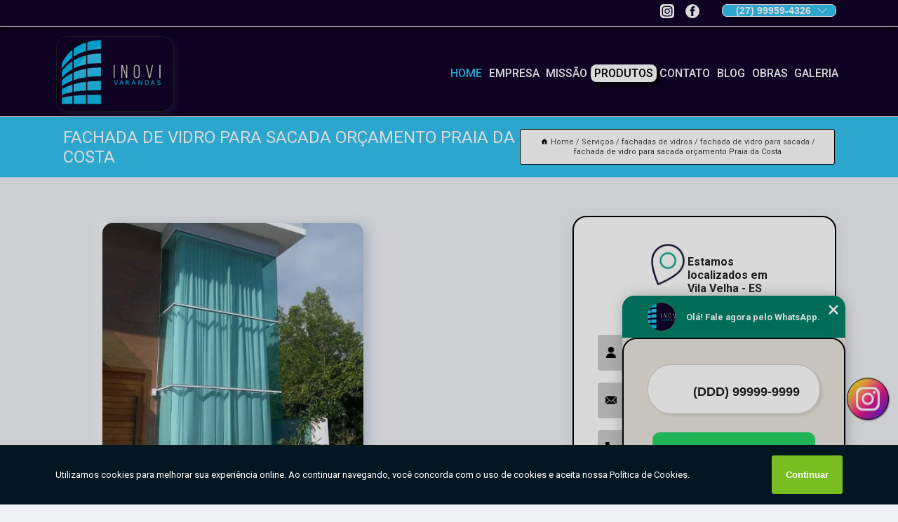

--- FILE ---
content_type: text/html; charset=utf-8
request_url: https://vidro.inovivarandas.com.br/fachadas-de-vidros/fachada-de-vidro-para-sacada/fachada-de-vidro-para-sacada-orcamento-praia-da-costa
body_size: 14173
content:
<!DOCTYPE html>
<!--[if lt IE 7]>
<html class="no-js lt-ie9 lt-ie8 lt-ie7"> <![endif]-->
<!--[if IE 7]>
<html class="no-js lt-ie9 lt-ie8"> <![endif]-->
<!--[if IE 8]>
<html class="no-js lt-ie9"> <![endif]-->
<!--[if gt IE 8]><!-->
<html class="no-js" lang="pt-br"> <!--<![endif]-->
<head>

<!-- Google Tag Manager -->
<script>(function(w,d,s,l,i){w[l]=w[l]||[];w[l].push({'gtm.start':
        new Date().getTime(),event:'gtm.js'});var f=d.getElementsByTagName(s)[0],
        j=d.createElement(s),dl=l!='dataLayer'?'&l='+l:'';j.async=true;j.src=
        'https://www.googletagmanager.com/gtm.js?id='+i+dl;f.parentNode.insertBefore(j,f);
        })(window,document,'script','dataLayer','GTM-M976TR4');</script>
        <!-- End Google Tag Manager -->


<link rel="preconnect" href="https://fonts.googleapis.com">
  <link rel="preconnect" href="https://fonts.gstatic.com" crossorigin>

  <link rel="preload" href="https://vidro.inovivarandas.com.br/css/theme.css" as="style">
  <link rel="preload" href="https://vidro.inovivarandas.com.br/css/main.css" as="style">
      
  <title>Fachada de Vidro para Sacada Orçamento Praia da Costa - Fachada de Vidro para Sacada        - INOVI VARANDAS Vidraçaria em Vila Velha</title>
    <meta charset="utf-8">
    <link rel="shortcut icon" href="https://vidro.inovivarandas.com.br/imagens/favicon.ico">
    <base href="https://vidro.inovivarandas.com.br/">
            <meta name="google-site-verification" content="SptBuVbcNCIT6PNtApwOrRfwTDm4tpgDhrofNcsC3PA"/>
        
        

    
      
    
    <meta name="keywords" content="fachada de vidro para sacada, fachada, vidro, sacada">
    <meta name="viewport" content="width=device-width, initial-scale=1.0">
    <meta name="geo.position"
          content=";">
    <meta name="geo.region" content="">
    <meta name="geo.placename" content="">
    <meta name="ICBM"
          content=",">
    <meta name="robots" content="index,follow">
    <meta name="rating" content="General">
    <meta name="revisit-after" content="7 days">
    <meta name="author" content="INOVI VARANDAS">
    <meta property="og:region" content="Brasil">
    <meta property="og:title"
          content="Fachada de Vidro para Sacada Orçamento Praia da Costa - Fachada de Vidro para Sacada - INOVI VARANDAS Vidraçaria em Vila Velha">
    <meta property="og:type" content="article">
    <meta property="og:image"
          content="https://vidro.inovivarandas.com.br/imagens/logo.png">
    <meta property="og:url"
          content="https://vidro.inovivarandas.com.br/fachadas-de-vidros/fachada-de-vidro-para-sacada/fachada-de-vidro-para-sacada-orcamento-praia-da-costa">
    <meta property="og:description" content="">
    <meta property="og:site_name" content="INOVI VARANDAS">
        <link rel="canonical" href="https://vidro.inovivarandas.com.br/fachadas-de-vidros/fachada-de-vidro-para-sacada/fachada-de-vidro-para-sacada-orcamento-praia-da-costa">
    <link rel="stylesheet" href="https://vidro.inovivarandas.com.br/css/theme.css" >
    <link rel="stylesheet" href="https://vidro.inovivarandas.com.br/css/main.css" >
    
    
    <!-- Desenvolvido por BUSCA CLIENTES - www.buscaclientes.com.br -->
</head> 

<body data-pagina="f99383b4a811a29c8b232a6ac907a5c2">

 <!-- Google Tag Manager (noscript) -->
 <noscript><iframe src="https://www.googletagmanager.com/ns.html?id=GTM-M976TR4"
        height="0" width="0" style="display:none;visibility:hidden"></iframe></noscript>
        <!-- End Google Tag Manager (noscript) -->

    <header>
          <!--  -->

  <!-- Inicio do Tell  -->
<div class="contact">

  <div class="wrapper">

    <div class="social-container">
      <ul class="social-icons">
      </ul>

    </div>

    <div class="tel">
      <div id="telefones">
        <p>(27) 99959-4326</p>
        <svg xmlns="http://www.w3.org/2000/svg" width="16" height="16" fill="currentColor" class="bi bi-chevron-down" viewBox="0 0 16 16">
        <path fill-rule="evenodd" d="M1.646 4.646a.5.5 0 0 1 .708 0L8 10.293l5.646-5.647a.5.5 0 0 1 .708.708l-6 6a.5.5 0 0 1-.708 0l-6-6a.5.5 0 0 1 0-.708z"/>
      </svg>
      </div>
      <div class="tel-dropdown">
       
        <p> (27) <span><a rel="nofollow" class="tel follow-click"
              data-origem="cabecalho-telefone-"
              title="Telefone  - INOVI VARANDAS"
              href="tel:+5527999594326">99959-4326</a>
          </span></p><p> (27) <span><a rel="nofollow" class="tel follow-click"
              data-origem="cabecalho-telefone-2"
              title="Telefone 2 - INOVI VARANDAS"
              href="tel:+5527997697066">99769-7066</a>
          </span></p><p> (27) <span><a rel="nofollow" class="tel follow-click"
              data-origem="cabecalho-telefone-3"
              title="Telefone 3 - INOVI VARANDAS"
              href="tel:+552731812674">3181-2674</a>
          </span></p>        
      </div>

    </div>

  </div>
</div>
<!-- Fim do tel -->
<!-- -->
<nav class="navbar">
    <!--  -->  
  <div class="logo">
    <a href="https://vidro.inovivarandas.com.br/" class="pagina-logo" data-area="paginaLogo"
      title="INOVI VARANDAS - Vidraçaria em Vila Velha">
      <img  src="https://vidro.inovivarandas.com.br/imagens/logo.png" width="250" height="200"
       title="Logo - INOVI VARANDAS"
        alt="Fachada de Vidro para Sacada Orçamento Praia da Costa - Fachada de Vidro para Sacada - INOVI VARANDAS">
    </a>
  </div>
  <!-- -->
  
  <div class="hamburguer">
    <span></span>
    <span></span>
    <span></span>
  </div>

  <ul class="menu">
            <li><a class="btn-home" data-area="paginaHome"        href="https://vidro.inovivarandas.com.br/"
        title="Home">Home</a></li>        <li><a         href="https://vidro.inovivarandas.com.br/empresa"
        title="Empresa">Empresa</a></li>        <li><a         href="https://vidro.inovivarandas.com.br/missao"
        title="Missão">Missão</a></li>        <li class="dropdown"><a         href="https://vidro.inovivarandas.com.br/servicos"
        title="Serviços">Serviços</a>                            <ul class="sub-menu hidden">                        <li class="dropdown"><a
                                href="https://vidro.inovivarandas.com.br/cobertura-com-vidro"
                                title="cobertura com vidro">Cobertura com vidro</a>
                        
                        </li>                        <li class="dropdown"><a
                                href="https://vidro.inovivarandas.com.br/coberturas-de-vidro"
                                title="coberturas de vidro">Coberturas de vidro</a>
                        
                        </li>                        <li class="dropdown"><a
                                href="https://vidro.inovivarandas.com.br/coberturas-em-vidro"
                                title="coberturas em vidro">Coberturas em vidro</a>
                        
                        </li>                        <li class="dropdown"><a
                                href="https://vidro.inovivarandas.com.br/divisorias-de-vidro"
                                title="divisórias de vidro">Divisórias de vidro</a>
                        
                        </li>                        <li class="dropdown"><a
                                href="https://vidro.inovivarandas.com.br/envidracamentos-de-sacadas"
                                title="envidraçamentos de sacadas">Envidraçamentos de sacadas</a>
                        
                        </li>                        <li class="dropdown"><a
                                href="https://vidro.inovivarandas.com.br/espelhos"
                                title="espelhos">Espelhos</a>
                        
                        </li>                        <li class="dropdown"><a
                                href="https://vidro.inovivarandas.com.br/esquadrias-de-aluminio"
                                title="esquadrias de alumínio">Esquadrias de alumínio</a>
                        
                        </li>                        <li class="dropdown"><a
                                href="https://vidro.inovivarandas.com.br/esquadrias-em-aluminio"
                                title="esquadrias em alumínio">Esquadrias em alumínio</a>
                        
                        </li>                        <li class="dropdown"><a
                                href="https://vidro.inovivarandas.com.br/fachadas-de-vidros"
                                title="fachadas de vidros">Fachadas de vidros</a>
                        
                        </li>                        <li class="dropdown"><a
                                href="https://vidro.inovivarandas.com.br/fechamento-de-varandas"
                                title="fechamento de varandas">Fechamento de varandas</a>
                        
                        </li>                        <li class="dropdown"><a
                                href="https://vidro.inovivarandas.com.br/fechamentos-de-varandas-e-sacadas"
                                title="fechamentos de varandas e sacadas">Fechamentos de varandas e sacadas</a>
                        
                        </li>                        <li class="dropdown"><a
                                href="https://vidro.inovivarandas.com.br/manutencao-em-fechamento-de-varanda"
                                title="manutenção em fechamento de varanda">Manutenção em fechamento de varanda</a>
                        
                        </li>                        <li class="dropdown"><a
                                href="https://vidro.inovivarandas.com.br/vidracaria-de-box-e-sacada"
                                title="vidraçaria de box e sacada">Vidraçaria de box e sacada</a>
                        
                        </li>                        <li class="dropdown"><a
                                href="https://vidro.inovivarandas.com.br/vidracarias"
                                title="vidraçarias">Vidraçarias</a>
                        
                        </li>                        <li class="dropdown"><a
                                href="https://vidro.inovivarandas.com.br/vidros"
                                title="vidros">Vidros</a>
                        
                        </li></ul>
            </li>        <li><a         href="https://vidro.inovivarandas.com.br/contato"
        title="Contato">Contato</a></li>
  </ul>

</nav>
    </header>

    <main>
    <div class="wrapper" id="wrapper-category">
    <h1 class="title-wrapper">Fachada de Vidro para Sacada Orçamento Praia da Costa</h1>
        <div class="container">

<div id="breadcrumb">
		<ol itemscope itemtype="http://schema.org/BreadcrumbList">
								<li><img width="10" height="10" alt="svgImg" src="[data-uri]" style="
					    margin: 1px 4px 0;
					"/>
					<li itemprop="itemListElement" itemscope
						itemtype="http://schema.org/ListItem">
						<a itemprop="item" href="https://vidro.inovivarandas.com.br/">
							<span itemprop="name">Home</span></a>
						<meta itemprop="position" content="1"/>
					</li>
											<li itemprop="itemListElement" itemscope itemtype="http://schema.org/ListItem">
							<a itemprop="item"
							   href="https://vidro.inovivarandas.com.br/servicos">
								<span itemprop="name">Serviços</span></a>
							<meta itemprop="position" content="2"/>
						</li>
												<li itemprop="itemListElement" itemscope itemtype="http://schema.org/ListItem">
							<a itemprop="item"
							   href="https://vidro.inovivarandas.com.br/fachadas-de-vidros">
								<span itemprop="name">fachadas de vidros</span></a>
							<meta itemprop="position" content="3"/>
						</li>
												<li itemprop="itemListElement" itemscope itemtype="http://schema.org/ListItem">
							<a itemprop="item"
							   href="https://vidro.inovivarandas.com.br/fachada-de-vidro-para-sacada">
								<span itemprop="name">fachada de vidro para sacada</span></a>
							<meta itemprop="position" content="4"/>
						</li>
												<li><span>fachada de vidro para sacada orçamento Praia da Costa</span></li>
								</ol>
</div>

</div>

    </div>
        <div class="wrapper text">
            <article class="readMore">
           		<img class="imagem-pagina" src="https://vidro.inovivarandas.com.br/imagens/fachada-de-vidro-para-sacada-orcamento.jpg"
                    onclick="openmodal();"
                    id="imagem-"
                    alt="Fachada de Vidro para Sacada Orçamento Praia da Costa - Fachada de Vidro para Sacada"
                    title="Fachada de Vidro para Sacada Orçamento Praia da Costa - Fachada de Vidro para Sacada"
                    width="380" height="380"
                    >
                    <span style="
                        font-size: 12px;

                    ">Clique na imagem para expandir
                    </span>
                <p>A fachada de vidro para sacada orçamento Praia da Costa tem a capacidade de transformar o ambiente onde se encontra instalada.</p>                Conheça nossos serviços, são opções variadas que oferecemos, como vidraçaria, vidraçaria em Vila Velha, esquadrias de alumínio e vidraçaria vila velha. Contando com profissionais qualificados e experientes, o empreendimento entende a necessidade de cada cliente, buscando a sua satisfação e confiança.</h2><p><p>Venha descobrir um mundo de possibilidades para dar vida aos seus projetos com a INOVI VARANDAS, sua <strong>vidraçaria especializada</strong> em transformar ambientes com elegância e sofisticação. Com uma equipe altamente qualificada e materiais de primeira linha, estamos prontos para atender às suas demandas, seja para <strong>instalação de envidraçamento de sacadas, guarda-corpos ou boxes para banheiros.</strong> Nossa missão é superar as expectativas de nossos clientes, proporcionando soluções personalizadas que combinem funcionalidade e beleza. <strong>Convidamos você a realizar uma cotação conosco e permitir que nossos especialistas o guiem por um universo de opções, garantindo resultados que irão encantar e valorizar o seu espaço</strong>. Surpreenda-se com a INOVI VARANDAS e transforme seus sonhos em realidade.</p><img src="https://vidro.inovivarandas.com.br/imagens/vidracarias-vidracaria-para-varanda-de-apartamento.jpg" alt="Contratar vidraçaria"></p><h2>INOVI VARANDAS: Transforme sua Residência com a Elegância da Fachada de Vidro Espelhado!</h2><p>Venha transformar sua residência com a elegância e sofisticação da <strong>fachada de vidro espelhado</strong> da INOVI VARANDAS. Nossa equipe especializada em design arrojado e qualidade excepcional está pronta para criar um visual único e moderno para o seu lar. Com a fachada de vidro espelhado, você desfrutará não apenas de uma estética deslumbrante, mas também de benefícios como maior entrada de luz natural e a sensação de amplitude nos ambientes. Além disso, nosso compromisso com a excelência no atendimento garante que sua experiência conosco seja excepcional do início ao fim. Não perca a oportunidade de inovar sua residência e <strong>solicite agora mesmo uma cotação personalizada. Descubra como a INOVI VARANDAS pode elevar o padrão da sua casa e proporcionar um novo patamar de beleza e conforto para você e sua família.</strong></p> Ao entrar em contato conosco, você poderá esclarecer suas dúvidas, estamos à sua disposição, através de um atendimento cuidadoso e comprometido com a sua satisfação. Também trabalhamos com  e . Fale com nossos especialistas.            </article>



            <div class="collum-subject" style="max-width : 600px; margin-top: 20px;">
                <div class="formCotacao">
    <form action="https://vidro.inovivarandas.com.br/enviar-cotacao" id="formulario-cotacao" method="post">
        <div class="header">
            <h3>Entre em Contato</h3>
        </div>
        <input type="hidden" name="acao" value="cotacao">
        <input type="hidden" name="produto_nome" value="">
        <input class="url-atual" type="hidden" name="produto_url" value="">
        <input class="url-atual" type="hidden" name="produto_ref" value="">
        <input type="hidden" name="imagem" value="" />
        <input type="hidden" name="site" value="https://vidro.inovivarandas.com.br/" />
        <input type="hidden" name="email" value="contato@inovivarandas.com.br" />
                <input type="hidden" name="projeto" value="6145" />

        <div class="item-form" id="campos-formulario">
            
        <img  alt="user" width="16" height="16" src="https://vidro.inovivarandas.com.br/imagens/user.png" class= "icon-form">

            <input  type="text" name="nome" placeholder="Nome" required>
    
            <p class="error-message" id="erro_nome"></p>
            <img alt="mail" width="16" height="16" src="https://vidro.inovivarandas.com.br/imagens/email.png" class= "icon-form">

            <input  type="email" name="email_contato"
                placeholder="Email" required>
            <p class="error-message" id="erro_email_contato"></p>
            <img alt="tel" width="16" height="16" src="https://vidro.inovivarandas.com.br/imagens/call.png" class= "icon-form">

            <input  type="text" name="telefone"
                class="telefone" placeholder="Telefone" required>
            
            <p class="error-message" id="erro_telefone"></p>

            <p class="error-message" id="erro_palavra"></p>
        </div>

        <div class="item-form" id="mensagem-formulario">
        <img  alt="message" width="16" height="16" src="https://vidro.inovivarandas.com.br/imagens/comment.png" class= "icon-form">

            <textarea  name="mensagem"
                placeholder="Sua mensagem"></textarea>
            <p class="error-message" id="erro_mensagem"></p>
           
        </div>
        <div class="clear"></div>

        <div class="cta-formulario">
            <div class="seguranca-cta-formulario">
                <div class="item-cta">
                                        <div class="g-recaptcha" data-sitekey="6Le8sUAkAAAAAFZk5cyB1LXk5FOIwO9bHb6HNQ0Z">
                    </div>
                                    </div>
                <div class="item-cta">
                <button type="button" id="btn-enviar-cotacao" class="btn-verde">Enviar</button>

                    <img  loading="lazy" src="imagens/ajax-loader.gif"  class="image-loading" id="loader-ajax" alt="Aguarde..."
                        title="Aguarde..." style="display:none">
                </div>
            </div>
        </div>

        

    </form>
    </div>
    

    
            </div>



        </div>

        <div class="categorias">
            <div id="prova_social" class="prova_social owl-carousel owl-theme"><div class="item"><div class="review" itemscope itemtype="https://schema.org/Review"><div class="item_review" itemprop="itemReviewed" itemscope itemtype="https://schema.org/Organization"><span itemprop="name">INOVI Fechamento de Varanda</span></div><span itemprop="reviewRating" itemscope itemtype="https://schema.org/Rating"> <span class="ration" itemprop="ratingValue">5</span> </span> <b><span class="title" itemprop="name">"Recomendo!!"</span> </b><span itemprop="author" itemscope itemtype="https://schema.org/Person"> <span class="name" itemprop="name">adson macedo</span> </span><span class="review_body" itemprop="reviewBody">Vim deixar minha gratidão a essa empresa pelo excelente atendimento. Contratei meu serviço e fui atendido com rapidez, me tirou dúvidas sempre com paciência.</span></div></div><div class="item"><div class="review" itemscope itemtype="https://schema.org/Review"><div class="item_review" itemprop="itemReviewed" itemscope itemtype="https://schema.org/Organization"><span itemprop="name">INOVI Fechamento de Varanda</span></div><span itemprop="reviewRating" itemscope itemtype="https://schema.org/Rating"> <span class="ration" itemprop="ratingValue">5</span> </span> <b><span class="title" itemprop="name">"Recomendo!!"</span> </b><span itemprop="author" itemscope itemtype="https://schema.org/Person"> <span class="name" itemprop="name">Humberto Kunsch</span> </span><span class="review_body" itemprop="reviewBody">Já fiz vários serviços na minha casa com esta empresa e o atendimento sempre foi excelente e as propostas muito boa e criativas.</span></div></div><div class="item"><div class="review" itemscope itemtype="https://schema.org/Review"><div class="item_review" itemprop="itemReviewed" itemscope itemtype="https://schema.org/Organization"><span itemprop="name">INOVI Fechamento de Varanda</span></div><span itemprop="reviewRating" itemscope itemtype="https://schema.org/Rating"> <span class="ration" itemprop="ratingValue">5</span> </span> <b><span class="title" itemprop="name">"Recomendo!!"</span> </b><span itemprop="author" itemscope itemtype="https://schema.org/Person"> <span class="name" itemprop="name">Franciene Kunsch</span> </span><span class="review_body" itemprop="reviewBody">Já fiz serviço 3x com essa empresa, e sempre me entregaram no prazo ou antes! Atendimento diferenciado e preço justo.</span></div></div><div class="item"><div class="review" itemscope itemtype="https://schema.org/Review"><div class="item_review" itemprop="itemReviewed" itemscope itemtype="https://schema.org/Organization"><span itemprop="name">INOVI Fechamento de Varanda</span></div><span itemprop="reviewRating" itemscope itemtype="https://schema.org/Rating"> <span class="ration" itemprop="ratingValue">5</span> </span> <b><span class="title" itemprop="name">"Recomendo!!"</span> </b><span itemprop="author" itemscope itemtype="https://schema.org/Person"> <span class="name" itemprop="name">Bruna Tetisner</span> </span><span class="review_body" itemprop="reviewBody">Atendimento e produto de qualidade você encontra nessa empresa. Desde do primeiro contato são super atenciosos, tirando todas as dúvidas e sempre priorizando o melhor para o cliente.</span></div></div></div>        </div>

        <div class="categorias">
        
<h3 style="text-align: center">Pesquisas relacionadas</h3>

        <div id="owl-thumbs" class="owl-carousel owl-theme">
                <div class="item img-big">
            <figure>

            <a href="https://vidro.inovivarandas.com.br/fachadas-de-vidros/fachada-de-vidro-para-sacada/fachada-de-vidro-para-sacada-orcamento-morada-da-barra" class="galeria-thumb"
               title="fachada de vidro para sacada orçamento Morada da Barra">
                <img loading="lazy" src="https://vidro.inovivarandas.com.br/imagens/thumb/fachada-de-vidro-para-sacada-orcamento.jpg" alt="fachada de vidro para sacada orçamento Morada da Barra"
                     title="fachada de vidro para sacada orçamento Morada da Barra" width="160" height="160"></a>

                     <figcaption> <h4>
                <a href="https://vidro.inovivarandas.com.br/fachadas-de-vidros/fachada-de-vidro-para-sacada/fachada-de-vidro-para-sacada-orcamento-morada-da-barra" class="lightbox titulo-galeria"
                   title="fachada de vidro para sacada orçamento Morada da Barra">fachada de vidro para sacada orçamento Morada da Barra</a></h4>
                   </a></figcaption>
            
            </figure>
            
        </div>
    
                <div class="item img-big">
            <figure>

            <a href="https://vidro.inovivarandas.com.br/fachadas-de-vidros/fachada-de-vidro-para-sacada/colocacao-de-fachada-cortina-de-vidro-dom-bosco" class="galeria-thumb"
               title="colocação de fachada cortina de vidro Dom Bosco">
                <img loading="lazy" src="https://vidro.inovivarandas.com.br/imagens/thumb/colocacao-de-fachada-cortina-de-vidro.jpg" alt="colocação de fachada cortina de vidro Dom Bosco"
                     title="colocação de fachada cortina de vidro Dom Bosco" width="160" height="160"></a>

                     <figcaption> <h4>
                <a href="https://vidro.inovivarandas.com.br/fachadas-de-vidros/fachada-de-vidro-para-sacada/colocacao-de-fachada-cortina-de-vidro-dom-bosco" class="lightbox titulo-galeria"
                   title="colocação de fachada cortina de vidro Dom Bosco">colocação de fachada cortina de vidro Dom Bosco</a></h4>
                   </a></figcaption>
            
            </figure>
            
        </div>
    
                <div class="item img-big">
            <figure>

            <a href="https://vidro.inovivarandas.com.br/fachadas-de-vidros/fachada-de-vidro-para-sacada/fachada-cortina-de-vidro-nova-america" class="galeria-thumb"
               title="fachada cortina de vidro Nova América">
                <img loading="lazy" src="https://vidro.inovivarandas.com.br/imagens/thumb/fachada-cortina-de-vidro.jpg" alt="fachada cortina de vidro Nova América"
                     title="fachada cortina de vidro Nova América" width="160" height="160"></a>

                     <figcaption> <h4>
                <a href="https://vidro.inovivarandas.com.br/fachadas-de-vidros/fachada-de-vidro-para-sacada/fachada-cortina-de-vidro-nova-america" class="lightbox titulo-galeria"
                   title="fachada cortina de vidro Nova América">fachada cortina de vidro Nova América</a></h4>
                   </a></figcaption>
            
            </figure>
            
        </div>
    
                <div class="item img-big">
            <figure>

            <a href="https://vidro.inovivarandas.com.br/fachadas-de-vidros/fachada-de-vidro-para-sacada/fachada-vidro-temperado-cotar-antonio-honorio" class="galeria-thumb"
               title="fachada vidro temperado cotar Antônio Honório">
                <img loading="lazy" src="https://vidro.inovivarandas.com.br/imagens/thumb/fachada-vidro-temperado-cotar.jpg" alt="fachada vidro temperado cotar Antônio Honório"
                     title="fachada vidro temperado cotar Antônio Honório" width="160" height="160"></a>

                     <figcaption> <h4>
                <a href="https://vidro.inovivarandas.com.br/fachadas-de-vidros/fachada-de-vidro-para-sacada/fachada-vidro-temperado-cotar-antonio-honorio" class="lightbox titulo-galeria"
                   title="fachada vidro temperado cotar Antônio Honório">fachada vidro temperado cotar Antônio Honório</a></h4>
                   </a></figcaption>
            
            </figure>
            
        </div>
    
                <div class="item img-big">
            <figure>

            <a href="https://vidro.inovivarandas.com.br/fachadas-de-vidros/fachada-de-vidro-para-sacada/fachada-de-vidro-comercial-cotar-cocal" class="galeria-thumb"
               title="fachada de vidro comercial cotar Cocal">
                <img loading="lazy" src="https://vidro.inovivarandas.com.br/imagens/thumb/fachada-de-vidro-comercial-cotar.jpg" alt="fachada de vidro comercial cotar Cocal"
                     title="fachada de vidro comercial cotar Cocal" width="160" height="160"></a>

                     <figcaption> <h4>
                <a href="https://vidro.inovivarandas.com.br/fachadas-de-vidros/fachada-de-vidro-para-sacada/fachada-de-vidro-comercial-cotar-cocal" class="lightbox titulo-galeria"
                   title="fachada de vidro comercial cotar Cocal">fachada de vidro comercial cotar Cocal</a></h4>
                   </a></figcaption>
            
            </figure>
            
        </div>
    
                <div class="item img-big">
            <figure>

            <a href="https://vidro.inovivarandas.com.br/fachadas-de-vidros/fachada-de-vidro-para-sacada/fachada-de-vidro-temperado-porto-cariacica" class="galeria-thumb"
               title="fachada de vidro temperado Porto Cariacica">
                <img loading="lazy" src="https://vidro.inovivarandas.com.br/imagens/thumb/fachada-de-vidro-temperado.jpg" alt="fachada de vidro temperado Porto Cariacica"
                     title="fachada de vidro temperado Porto Cariacica" width="160" height="160"></a>

                     <figcaption> <h4>
                <a href="https://vidro.inovivarandas.com.br/fachadas-de-vidros/fachada-de-vidro-para-sacada/fachada-de-vidro-temperado-porto-cariacica" class="lightbox titulo-galeria"
                   title="fachada de vidro temperado Porto Cariacica">fachada de vidro temperado Porto Cariacica</a></h4>
                   </a></figcaption>
            
            </figure>
            
        </div>
    
                <div class="item img-big">
            <figure>

            <a href="https://vidro.inovivarandas.com.br/fachadas-de-vidros/fachada-de-vidro-para-sacada/fachada-de-vidro-varanda-orcamento-novo-mexico" class="galeria-thumb"
               title="fachada de vidro varanda orçamento Novo México">
                <img loading="lazy" src="https://vidro.inovivarandas.com.br/imagens/thumb/fachada-de-vidro-varanda-orcamento.jpg" alt="fachada de vidro varanda orçamento Novo México"
                     title="fachada de vidro varanda orçamento Novo México" width="160" height="160"></a>

                     <figcaption> <h4>
                <a href="https://vidro.inovivarandas.com.br/fachadas-de-vidros/fachada-de-vidro-para-sacada/fachada-de-vidro-varanda-orcamento-novo-mexico" class="lightbox titulo-galeria"
                   title="fachada de vidro varanda orçamento Novo México">fachada de vidro varanda orçamento Novo México</a></h4>
                   </a></figcaption>
            
            </figure>
            
        </div>
    
                <div class="item img-big">
            <figure>

            <a href="https://vidro.inovivarandas.com.br/fachadas-de-vidros/fachada-de-vidro-para-sacada/fachada-de-casa-com-blindex-orcamento-praia-de-itapoa" class="galeria-thumb"
               title="fachada de casa com blindex orçamento Praia de Itapoã">
                <img loading="lazy" src="https://vidro.inovivarandas.com.br/imagens/thumb/fachada-de-casa-com-blindex-orcamento.jpg" alt="fachada de casa com blindex orçamento Praia de Itapoã"
                     title="fachada de casa com blindex orçamento Praia de Itapoã" width="160" height="160"></a>

                     <figcaption> <h4>
                <a href="https://vidro.inovivarandas.com.br/fachadas-de-vidros/fachada-de-vidro-para-sacada/fachada-de-casa-com-blindex-orcamento-praia-de-itapoa" class="lightbox titulo-galeria"
                   title="fachada de casa com blindex orçamento Praia de Itapoã">fachada de casa com blindex orçamento Praia de Itapoã</a></h4>
                   </a></figcaption>
            
            </figure>
            
        </div>
    
                <div class="item img-big">
            <figure>

            <a href="https://vidro.inovivarandas.com.br/fachadas-de-vidros/fachada-de-vidro-para-sacada/fachada-de-vidro-para-varanda-orcamento-ilha-das-flores" class="galeria-thumb"
               title="fachada de vidro para varanda orçamento Ilha das Flores">
                <img loading="lazy" src="https://vidro.inovivarandas.com.br/imagens/thumb/fachada-de-vidro-para-varanda-orcamento.jpg" alt="fachada de vidro para varanda orçamento Ilha das Flores"
                     title="fachada de vidro para varanda orçamento Ilha das Flores" width="160" height="160"></a>

                     <figcaption> <h4>
                <a href="https://vidro.inovivarandas.com.br/fachadas-de-vidros/fachada-de-vidro-para-sacada/fachada-de-vidro-para-varanda-orcamento-ilha-das-flores" class="lightbox titulo-galeria"
                   title="fachada de vidro para varanda orçamento Ilha das Flores">fachada de vidro para varanda orçamento Ilha das Flores</a></h4>
                   </a></figcaption>
            
            </figure>
            
        </div>
    
                <div class="item img-big">
            <figure>

            <a href="https://vidro.inovivarandas.com.br/fachadas-de-vidros/fachada-de-vidro-para-sacada/empresa-especializada-em-fachada-de-vidro-temperado-praia-do-morro" class="galeria-thumb"
               title="empresa especializada em fachada de vidro temperado Praia do Morro">
                <img loading="lazy" src="https://vidro.inovivarandas.com.br/imagens/thumb/empresa-especializada-em-fachada-de-vidro-temperado.jpg" alt="empresa especializada em fachada de vidro temperado Praia do Morro"
                     title="empresa especializada em fachada de vidro temperado Praia do Morro" width="160" height="160"></a>

                     <figcaption> <h4>
                <a href="https://vidro.inovivarandas.com.br/fachadas-de-vidros/fachada-de-vidro-para-sacada/empresa-especializada-em-fachada-de-vidro-temperado-praia-do-morro" class="lightbox titulo-galeria"
                   title="empresa especializada em fachada de vidro temperado Praia do Morro">empresa especializada em fachada de vidro temperado Praia do Morro</a></h4>
                   </a></figcaption>
            
            </figure>
            
        </div>
    
            </div>

        </div>
        <div class="copyright">O conteúdo do texto
            "<strong>Fachada de Vidro para Sacada Orçamento Praia da Costa</strong>" é de direito reservado. Sua
            reprodução, parcial ou total, mesmo citando nossos links, é proibida sem a autorização do autor.
            Crime de violação de direito autoral &ndash; artigo 184 do Código Penal &ndash; <a
                title="Lei de direitos autorais" target="_blank"
                href="http://www.planalto.gov.br/Ccivil_03/Leis/L9610.htm" rel="noreferrer">Lei 9610/98 - Lei
                de direitos autorais</a>.
        </div>

    </main>
    </div><!-- .wrapper -->

    <div id="modal_img" hidden>
            <div class="ogranize_modal">
                <span onclick="closedmodal();"> X </span>
                <img class="showimg" src="https://vidro.inovivarandas.com.br/imagens/fachada-de-vidro-para-sacada-orcamento.jpg"
                alt="Fachada de Vidro para Sacada Orçamento Praia da Costa - Fachada de Vidro para Sacada"
                    title="Fachada de Vidro para Sacada Orçamento Praia da Costa - Fachada de Vidro para Sacada">
            </div>
    </div>

    <footer>
    <aside class="categorias-footer">
        <h2>
            <a href="https://vidro.inovivarandas.com.br/servicos"
                title="Serviços - INOVI VARANDAS Vidraçaria em Vila Velha">Serviços</a>
        </h2>
        <nav>
            <ul class="cssmenu" id="accordian">
                                <li class="dropdown">
                    <a class="dropdown-toggle" href="https://vidro.inovivarandas.com.br/cobertura-com-vidro"
                        title="Cobertura com Vidro">Cobertura com Vidro</a>
                    <ul class="sub-menu subcategoria-menu">
                                                <li>
                            <a href="https://vidro.inovivarandas.com.br/cobertura-de-corredor-com-vidro-vitoria"
                                title="Cobertura de Corredor com Vidro Vitória">Cobertura de Corredor com Vidro Vitória</a>
                        </li>

                                                <li>
                            <a href="https://vidro.inovivarandas.com.br/cobertura-de-garagem-de-vidro-espirito-santo"
                                title="Cobertura de Garagem de Vidro Espírito Santo">Cobertura de Garagem de Vidro Espírito Santo</a>
                        </li>

                                                <li>
                            <a href="https://vidro.inovivarandas.com.br/cobertura-de-area-externa-com-vidro-espirito-santo"
                                title="Cobertura de área Externa com Vidro Espírito Santo">Cobertura de área Externa com Vidro Espírito Santo</a>
                        </li>

                                                <li>
                            <a href="https://vidro.inovivarandas.com.br/cobertura-de-sacadas-com-vidro-vitoria"
                                title="Cobertura de Sacadas com Vidro Vitória">Cobertura de Sacadas com Vidro Vitória</a>
                        </li>

                                                <li>
                            <a href="https://vidro.inovivarandas.com.br/cobertura-de-vidro-em-pergolado-vitoria"
                                title="Cobertura de Vidro em Pergolado Vitória">Cobertura de Vidro em Pergolado Vitória</a>
                        </li>

                                                <li>
                            <a href="https://vidro.inovivarandas.com.br/cobertura-de-vidro-para-corredor-espirito-santo"
                                title="Cobertura de Vidro para Corredor Espírito Santo">Cobertura de Vidro para Corredor Espírito Santo</a>
                        </li>

                                                <li>
                            <a href="https://vidro.inovivarandas.com.br/cobertura-de-vidro-para-escada-externa-vitoria"
                                title="Cobertura de Vidro para Escada Externa Vitória">Cobertura de Vidro para Escada Externa Vitória</a>
                        </li>

                                                <li>
                            <a href="https://vidro.inovivarandas.com.br/cobertura-de-vidro-para-area-gourmet-espirito-santo"
                                title="Cobertura de Vidro para área Gourmet Espírito Santo">Cobertura de Vidro para área Gourmet Espírito Santo</a>
                        </li>

                                                <li>
                            <a href="https://vidro.inovivarandas.com.br/cobertura-de-vidro-para-terraco-espirito-santo"
                                title="Cobertura de Vidro para Terraço Espírito Santo">Cobertura de Vidro para Terraço Espírito Santo</a>
                        </li>

                                                <li>
                            <a href="https://vidro.inovivarandas.com.br/cobertura-de-vidro-pergolado-vitoria"
                                title="Cobertura de Vidro Pergolado Vitória">Cobertura de Vidro Pergolado Vitória</a>
                        </li>

                                                <li>
                            <a href="https://vidro.inovivarandas.com.br/cobertura-em-vidro-retratil-vitoria"
                                title="Cobertura em Vidro Retratil Vitória">Cobertura em Vidro Retratil Vitória</a>
                        </li>

                                                <li>
                            <a href="https://vidro.inovivarandas.com.br/coberturas-em-vidro-espirito-santo"
                                title="Coberturas em Vidro Espírito Santo">Coberturas em Vidro Espírito Santo</a>
                        </li>

                                            </ul>
                </li>
                                <li class="dropdown">
                    <a class="dropdown-toggle" href="https://vidro.inovivarandas.com.br/coberturas-de-vidro"
                        title="Coberturas de Vidro">Coberturas de Vidro</a>
                    <ul class="sub-menu subcategoria-menu">
                                                <li>
                            <a href="https://vidro.inovivarandas.com.br/cobertura-de-vidro"
                                title="Cobertura de Vidro">Cobertura de Vidro</a>
                        </li>

                                                <li>
                            <a href="https://vidro.inovivarandas.com.br/cobertura-de-vidro-para-apartamento"
                                title="Cobertura de Vidro para Apartamento">Cobertura de Vidro para Apartamento</a>
                        </li>

                                                <li>
                            <a href="https://vidro.inovivarandas.com.br/cobertura-de-vidro-para-sacada"
                                title="Cobertura de Vidro para Sacada">Cobertura de Vidro para Sacada</a>
                        </li>

                                                <li>
                            <a href="https://vidro.inovivarandas.com.br/cobertura-de-vidro-para-varanda"
                                title="Cobertura de Vidro para Varanda">Cobertura de Vidro para Varanda</a>
                        </li>

                                                <li>
                            <a href="https://vidro.inovivarandas.com.br/cobertura-de-vidro-residencial"
                                title="Cobertura de Vidro Residencial">Cobertura de Vidro Residencial</a>
                        </li>

                                                <li>
                            <a href="https://vidro.inovivarandas.com.br/cobertura-de-vidro-temperado"
                                title="Cobertura de Vidro Temperado">Cobertura de Vidro Temperado</a>
                        </li>

                                                <li>
                            <a href="https://vidro.inovivarandas.com.br/cobertura-de-vidro-temperado-para-sacada"
                                title="Cobertura de Vidro Temperado para Sacada">Cobertura de Vidro Temperado para Sacada</a>
                        </li>

                                                <li>
                            <a href="https://vidro.inovivarandas.com.br/cobertura-de-vidro-temperado-para-varanda"
                                title="Cobertura de Vidro Temperado para Varanda">Cobertura de Vidro Temperado para Varanda</a>
                        </li>

                                                <li>
                            <a href="https://vidro.inovivarandas.com.br/cobertura-de-vidro-vila-velha"
                                title="Cobertura de Vidro Vila Velha">Cobertura de Vidro Vila Velha</a>
                        </li>

                                                <li>
                            <a href="https://vidro.inovivarandas.com.br/cobertura-de-vidro-vitoria"
                                title="Cobertura de Vidro Vitória">Cobertura de Vidro Vitória</a>
                        </li>

                                                <li>
                            <a href="https://vidro.inovivarandas.com.br/cobertura-em-vidro-temperado"
                                title="Cobertura em Vidro Temperado">Cobertura em Vidro Temperado</a>
                        </li>

                                            </ul>
                </li>
                                <li class="dropdown">
                    <a class="dropdown-toggle" href="https://vidro.inovivarandas.com.br/coberturas-em-vidro"
                        title="Coberturas em Vidro">Coberturas em Vidro</a>
                    <ul class="sub-menu subcategoria-menu">
                                                <li>
                            <a href="https://vidro.inovivarandas.com.br/cobertura-com-vidro-temperado-espirito-santo"
                                title="Cobertura com Vidro Temperado Espírito Santo">Cobertura com Vidro Temperado Espírito Santo</a>
                        </li>

                                                <li>
                            <a href="https://vidro.inovivarandas.com.br/cobertura-de-vidro-area-externa-vitoria"
                                title="Cobertura de Vidro Area Externa Vitória">Cobertura de Vidro Area Externa Vitória</a>
                        </li>

                                                <li>
                            <a href="https://vidro.inovivarandas.com.br/cobertura-de-vidro-para-churrasqueira-vitoria"
                                title="Cobertura de Vidro para Churrasqueira Vitória">Cobertura de Vidro para Churrasqueira Vitória</a>
                        </li>

                                                <li>
                            <a href="https://vidro.inovivarandas.com.br/cobertura-de-vidro-para-corredor-externo-vitoria"
                                title="Cobertura de Vidro para Corredor Externo Vitória">Cobertura de Vidro para Corredor Externo Vitória</a>
                        </li>

                                                <li>
                            <a href="https://vidro.inovivarandas.com.br/cobertura-de-vidro-para-garagem-espirito-santo"
                                title="Cobertura de Vidro para Garagem Espírito Santo">Cobertura de Vidro para Garagem Espírito Santo</a>
                        </li>

                                                <li>
                            <a href="https://vidro.inovivarandas.com.br/cobertura-de-vidro-para-piscina-vitoria"
                                title="Cobertura de Vidro para Piscina Vitória">Cobertura de Vidro para Piscina Vitória</a>
                        </li>

                                                <li>
                            <a href="https://vidro.inovivarandas.com.br/cobertura-de-vidro-para-quintal-espirito-santo"
                                title="Cobertura de Vidro para Quintal Espírito Santo">Cobertura de Vidro para Quintal Espírito Santo</a>
                        </li>

                                                <li>
                            <a href="https://vidro.inovivarandas.com.br/cobertura-de-vidro-para-varandas-vitoria"
                                title="Cobertura de Vidro para Varandas Vitória">Cobertura de Vidro para Varandas Vitória</a>
                        </li>

                                                <li>
                            <a href="https://vidro.inovivarandas.com.br/cobertura-de-vidro-area-gourmet-espirito-santo"
                                title="Cobertura de Vidro área Gourmet Espírito Santo">Cobertura de Vidro área Gourmet Espírito Santo</a>
                        </li>

                                                <li>
                            <a href="https://vidro.inovivarandas.com.br/cobertura-de-vidro-retratil-espirito-santo"
                                title="Cobertura de Vidro Retrátil Espírito Santo">Cobertura de Vidro Retrátil Espírito Santo</a>
                        </li>

                                                <li>
                            <a href="https://vidro.inovivarandas.com.br/cobertura-de-vidro-varanda-espirito-santo"
                                title="Cobertura de Vidro Varanda Espírito Santo">Cobertura de Vidro Varanda Espírito Santo</a>
                        </li>

                                                <li>
                            <a href="https://vidro.inovivarandas.com.br/cobertura-em-vidro-vitoria"
                                title="Cobertura em Vidro Vitória">Cobertura em Vidro Vitória</a>
                        </li>

                                            </ul>
                </li>
                                <li class="dropdown">
                    <a class="dropdown-toggle" href="https://vidro.inovivarandas.com.br/divisorias-de-vidro"
                        title="Divisórias de Vidro">Divisórias de Vidro</a>
                    <ul class="sub-menu subcategoria-menu">
                                                <li>
                            <a href="https://vidro.inovivarandas.com.br/divisoria-de-vidro"
                                title="Divisória de Vidro">Divisória de Vidro</a>
                        </li>

                                                <li>
                            <a href="https://vidro.inovivarandas.com.br/divisoria-de-vidro-jateado"
                                title="Divisória de Vidro Jateado">Divisória de Vidro Jateado</a>
                        </li>

                                                <li>
                            <a href="https://vidro.inovivarandas.com.br/divisoria-de-vidro-lavanderia"
                                title="Divisória de Vidro Lavanderia">Divisória de Vidro Lavanderia</a>
                        </li>

                                                <li>
                            <a href="https://vidro.inovivarandas.com.br/divisoria-de-vidro-para-apartamento"
                                title="Divisória de Vidro para Apartamento">Divisória de Vidro para Apartamento</a>
                        </li>

                                                <li>
                            <a href="https://vidro.inovivarandas.com.br/divisoria-de-vidro-para-quarto"
                                title="Divisória de Vidro para Quarto">Divisória de Vidro para Quarto</a>
                        </li>

                                                <li>
                            <a href="https://vidro.inovivarandas.com.br/divisoria-de-vidro-para-sala-de-estar"
                                title="Divisória de Vidro para Sala de Estar">Divisória de Vidro para Sala de Estar</a>
                        </li>

                                                <li>
                            <a href="https://vidro.inovivarandas.com.br/divisoria-de-vidro-area-de-servico"
                                title="Divisória de Vidro área de Serviço">Divisória de Vidro área de Serviço</a>
                        </li>

                                                <li>
                            <a href="https://vidro.inovivarandas.com.br/divisoria-de-vidro-temperado"
                                title="Divisória de Vidro Temperado">Divisória de Vidro Temperado</a>
                        </li>

                                                <li>
                            <a href="https://vidro.inovivarandas.com.br/divisoria-de-vidro-vila-velha"
                                title="Divisória de Vidro Vila Velha">Divisória de Vidro Vila Velha</a>
                        </li>

                                                <li>
                            <a href="https://vidro.inovivarandas.com.br/divisoria-de-vidro-vitoria"
                                title="Divisória de Vidro Vitória">Divisória de Vidro Vitória</a>
                        </li>

                                                <li>
                            <a href="https://vidro.inovivarandas.com.br/divisoria-em-vidro-temperado"
                                title="Divisória em Vidro Temperado">Divisória em Vidro Temperado</a>
                        </li>

                                            </ul>
                </li>
                                <li class="dropdown">
                    <a class="dropdown-toggle" href="https://vidro.inovivarandas.com.br/envidracamentos-de-sacadas"
                        title="Envidraçamentos de Sacadas">Envidraçamentos de Sacadas</a>
                    <ul class="sub-menu subcategoria-menu">
                                                <li>
                            <a href="https://vidro.inovivarandas.com.br/envidracamento-com-cortina-de-vidro"
                                title="Envidraçamento com Cortina de Vidro">Envidraçamento com Cortina de Vidro</a>
                        </li>

                                                <li>
                            <a href="https://vidro.inovivarandas.com.br/envidracamento-com-versatik"
                                title="Envidraçamento com Versatik">Envidraçamento com Versatik</a>
                        </li>

                                                <li>
                            <a href="https://vidro.inovivarandas.com.br/envidracamento-de-fachada"
                                title="Envidraçamento de Fachada">Envidraçamento de Fachada</a>
                        </li>

                                                <li>
                            <a href="https://vidro.inovivarandas.com.br/envidracamento-de-sacada"
                                title="Envidraçamento de Sacada">Envidraçamento de Sacada</a>
                        </li>

                                                <li>
                            <a href="https://vidro.inovivarandas.com.br/envidracamento-de-sacada-vila-velha"
                                title="Envidraçamento de Sacada Vila Velha">Envidraçamento de Sacada Vila Velha</a>
                        </li>

                                                <li>
                            <a href="https://vidro.inovivarandas.com.br/envidracamento-de-sacada-vitoria"
                                title="Envidraçamento de Sacada Vitória">Envidraçamento de Sacada Vitória</a>
                        </li>

                                                <li>
                            <a href="https://vidro.inovivarandas.com.br/envidracamento-de-varanda"
                                title="Envidraçamento de Varanda">Envidraçamento de Varanda</a>
                        </li>

                                                <li>
                            <a href="https://vidro.inovivarandas.com.br/envidracamento-para-sacada"
                                title="Envidraçamento para Sacada">Envidraçamento para Sacada</a>
                        </li>

                                                <li>
                            <a href="https://vidro.inovivarandas.com.br/envidracamento-para-sacada-de-vidro"
                                title="Envidraçamento para Sacada de Vidro">Envidraçamento para Sacada de Vidro</a>
                        </li>

                                                <li>
                            <a href="https://vidro.inovivarandas.com.br/envidracamento-para-varanda"
                                title="Envidraçamento para Varanda">Envidraçamento para Varanda</a>
                        </li>

                                                <li>
                            <a href="https://vidro.inovivarandas.com.br/envidracamento-sacada-pequena"
                                title="Envidraçamento Sacada Pequena">Envidraçamento Sacada Pequena</a>
                        </li>

                                            </ul>
                </li>
                                <li class="dropdown">
                    <a class="dropdown-toggle" href="https://vidro.inovivarandas.com.br/espelhos"
                        title="Espelhos">Espelhos</a>
                    <ul class="sub-menu subcategoria-menu">
                                                <li>
                            <a href="https://vidro.inovivarandas.com.br/espelho"
                                title="Espelho">Espelho</a>
                        </li>

                                                <li>
                            <a href="https://vidro.inovivarandas.com.br/espelho-com-moldura"
                                title="Espelho com Moldura">Espelho com Moldura</a>
                        </li>

                                                <li>
                            <a href="https://vidro.inovivarandas.com.br/espelho-decorativo"
                                title="Espelho Decorativo">Espelho Decorativo</a>
                        </li>

                                                <li>
                            <a href="https://vidro.inovivarandas.com.br/espelho-decorativo-para-sala"
                                title="Espelho Decorativo para Sala">Espelho Decorativo para Sala</a>
                        </li>

                                                <li>
                            <a href="https://vidro.inovivarandas.com.br/espelho-para-banheiro"
                                title="Espelho para Banheiro">Espelho para Banheiro</a>
                        </li>

                                                <li>
                            <a href="https://vidro.inovivarandas.com.br/espelho-para-parede"
                                title="Espelho para Parede">Espelho para Parede</a>
                        </li>

                                                <li>
                            <a href="https://vidro.inovivarandas.com.br/espelho-para-quarto"
                                title="Espelho para Quarto">Espelho para Quarto</a>
                        </li>

                                                <li>
                            <a href="https://vidro.inovivarandas.com.br/espelho-para-sala-de-estar"
                                title="Espelho para Sala de Estar">Espelho para Sala de Estar</a>
                        </li>

                                                <li>
                            <a href="https://vidro.inovivarandas.com.br/espelho-para-sala-de-jantar"
                                title="Espelho para Sala de Jantar">Espelho para Sala de Jantar</a>
                        </li>

                                                <li>
                            <a href="https://vidro.inovivarandas.com.br/espelho-quarto"
                                title="Espelho Quarto">Espelho Quarto</a>
                        </li>

                                                <li>
                            <a href="https://vidro.inovivarandas.com.br/espelho-sala-de-jantar"
                                title="Espelho Sala de Jantar">Espelho Sala de Jantar</a>
                        </li>

                                                <li>
                            <a href="https://vidro.inovivarandas.com.br/mosaico-de-espelho"
                                title="Mosaico de Espelho">Mosaico de Espelho</a>
                        </li>

                                            </ul>
                </li>
                                <li class="dropdown">
                    <a class="dropdown-toggle" href="https://vidro.inovivarandas.com.br/esquadrias-de-aluminio"
                        title="Esquadrias de Alumínio">Esquadrias de Alumínio</a>
                    <ul class="sub-menu subcategoria-menu">
                                                <li>
                            <a href="https://vidro.inovivarandas.com.br/esquadria-aluminio-3-folhas"
                                title="Esquadria Alumínio 3 Folhas">Esquadria Alumínio 3 Folhas</a>
                        </li>

                                                <li>
                            <a href="https://vidro.inovivarandas.com.br/esquadria-aluminio-basculante"
                                title="Esquadria Alumínio Basculante">Esquadria Alumínio Basculante</a>
                        </li>

                                                <li>
                            <a href="https://vidro.inovivarandas.com.br/esquadria-aluminio-veneziana"
                                title="Esquadria Alumínio Veneziana">Esquadria Alumínio Veneziana</a>
                        </li>

                                                <li>
                            <a href="https://vidro.inovivarandas.com.br/esquadria-de-aluminio"
                                title="Esquadria de Alumínio">Esquadria de Alumínio</a>
                        </li>

                                                <li>
                            <a href="https://vidro.inovivarandas.com.br/esquadria-de-aluminio-4-folhas"
                                title="Esquadria de Alumínio 4 Folhas">Esquadria de Alumínio 4 Folhas</a>
                        </li>

                                                <li>
                            <a href="https://vidro.inovivarandas.com.br/esquadria-de-aluminio-basculante"
                                title="Esquadria de Alumínio Basculante">Esquadria de Alumínio Basculante</a>
                        </li>

                                                <li>
                            <a href="https://vidro.inovivarandas.com.br/esquadria-de-aluminio-com-veneziana"
                                title="Esquadria de Alumínio com Veneziana">Esquadria de Alumínio com Veneziana</a>
                        </li>

                                                <li>
                            <a href="https://vidro.inovivarandas.com.br/esquadria-de-aluminio-para-janela"
                                title="Esquadria de Alumínio para Janela">Esquadria de Alumínio para Janela</a>
                        </li>

                                                <li>
                            <a href="https://vidro.inovivarandas.com.br/esquadria-de-aluminio-sob-medida"
                                title="Esquadria de Alumínio sob Medida">Esquadria de Alumínio sob Medida</a>
                        </li>

                                                <li>
                            <a href="https://vidro.inovivarandas.com.br/esquadria-de-aluminio-vila-velha"
                                title="Esquadria de Alumínio Vila Velha">Esquadria de Alumínio Vila Velha</a>
                        </li>

                                                <li>
                            <a href="https://vidro.inovivarandas.com.br/esquadria-de-aluminio-vitoria"
                                title="Esquadria de Alumínio Vitória">Esquadria de Alumínio Vitória</a>
                        </li>

                                                <li>
                            <a href="https://vidro.inovivarandas.com.br/esquadria-em-aluminio"
                                title="Esquadria em Alumínio">Esquadria em Alumínio</a>
                        </li>

                                            </ul>
                </li>
                                <li class="dropdown">
                    <a class="dropdown-toggle" href="https://vidro.inovivarandas.com.br/esquadrias-em-aluminio"
                        title="Esquadrias em Alumínio">Esquadrias em Alumínio</a>
                    <ul class="sub-menu subcategoria-menu">
                                                <li>
                            <a href="https://vidro.inovivarandas.com.br/esquadria-aluminio-preto-espirito-santo"
                                title="Esquadria Aluminio Preto Espírito Santo">Esquadria Aluminio Preto Espírito Santo</a>
                        </li>

                                                <li>
                            <a href="https://vidro.inovivarandas.com.br/esquadria-aluminio-vitoria"
                                title="Esquadria Aluminio Vitória">Esquadria Aluminio Vitória</a>
                        </li>

                                                <li>
                            <a href="https://vidro.inovivarandas.com.br/esquadria-de-aluminio-3-folhas-vitoria"
                                title="Esquadria de Aluminio 3 Folhas Vitória">Esquadria de Aluminio 3 Folhas Vitória</a>
                        </li>

                                                <li>
                            <a href="https://vidro.inovivarandas.com.br/esquadria-de-aluminio-com-vidro-vitoria"
                                title="Esquadria de Aluminio com Vidro Vitória">Esquadria de Aluminio com Vidro Vitória</a>
                        </li>

                                                <li>
                            <a href="https://vidro.inovivarandas.com.br/esquadria-de-aluminio-preta-vitoria"
                                title="Esquadria de Aluminio Preta Vitória">Esquadria de Aluminio Preta Vitória</a>
                        </li>

                                                <li>
                            <a href="https://vidro.inovivarandas.com.br/esquadria-de-aluminio-para-porta-de-vidro-vitoria"
                                title="Esquadria de Alumínio para Porta de Vidro Vitória">Esquadria de Alumínio para Porta de Vidro Vitória</a>
                        </li>

                                                <li>
                            <a href="https://vidro.inovivarandas.com.br/esquadrias-aluminio-espirito-santo"
                                title="Esquadrias Alumínio Espírito Santo">Esquadrias Alumínio Espírito Santo</a>
                        </li>

                                                <li>
                            <a href="https://vidro.inovivarandas.com.br/esquadrias-de-aluminio-alto-padrao-espirito-santo"
                                title="Esquadrias de Aluminio Alto Padrão Espírito Santo">Esquadrias de Aluminio Alto Padrão Espírito Santo</a>
                        </li>

                                                <li>
                            <a href="https://vidro.inovivarandas.com.br/esquadrias-de-aluminio-branco-vitoria"
                                title="Esquadrias de Alumínio Branco Vitória">Esquadrias de Alumínio Branco Vitória</a>
                        </li>

                                                <li>
                            <a href="https://vidro.inovivarandas.com.br/esquadrias-de-aluminio-para-box-de-banheiro-espirito-santo"
                                title="Esquadrias de Alumínio para Box de Banheiro Espírito Santo">Esquadrias de Alumínio para Box de Banheiro Espírito Santo</a>
                        </li>

                                                <li>
                            <a href="https://vidro.inovivarandas.com.br/esquadrias-de-aluminio-sob-medida-espirito-santo"
                                title="Esquadrias de Alumínio sob Medida Espírito Santo">Esquadrias de Alumínio sob Medida Espírito Santo</a>
                        </li>

                                                <li>
                            <a href="https://vidro.inovivarandas.com.br/esquadrias-em-aluminio-branco-espirito-santo"
                                title="Esquadrias em Aluminio Branco Espírito Santo">Esquadrias em Aluminio Branco Espírito Santo</a>
                        </li>

                                            </ul>
                </li>
                                <li class="dropdown">
                    <a class="dropdown-toggle" href="https://vidro.inovivarandas.com.br/fachadas-de-vidros"
                        title="Fachadas de Vidros">Fachadas de Vidros</a>
                    <ul class="sub-menu subcategoria-menu">
                                                <li>
                            <a href="https://vidro.inovivarandas.com.br/fachada-cortina-de-vidro"
                                title="Fachada Cortina de Vidro">Fachada Cortina de Vidro</a>
                        </li>

                                                <li>
                            <a href="https://vidro.inovivarandas.com.br/fachada-de-casa-com-blindex"
                                title="Fachada de Casa com Blindex">Fachada de Casa com Blindex</a>
                        </li>

                                                <li>
                            <a href="https://vidro.inovivarandas.com.br/fachada-de-vidro"
                                title="Fachada de Vidro">Fachada de Vidro</a>
                        </li>

                                                <li>
                            <a href="https://vidro.inovivarandas.com.br/fachada-de-vidro-comercial"
                                title="Fachada de Vidro Comercial">Fachada de Vidro Comercial</a>
                        </li>

                                                <li>
                            <a href="https://vidro.inovivarandas.com.br/fachada-de-vidro-espelhado"
                                title="Fachada de Vidro Espelhado">Fachada de Vidro Espelhado</a>
                        </li>

                                                <li>
                            <a href="https://vidro.inovivarandas.com.br/fachada-de-vidro-para-sacada"
                                title="Fachada de Vidro para Sacada">Fachada de Vidro para Sacada</a>
                        </li>

                                                <li>
                            <a href="https://vidro.inovivarandas.com.br/fachada-de-vidro-para-varanda"
                                title="Fachada de Vidro para Varanda">Fachada de Vidro para Varanda</a>
                        </li>

                                                <li>
                            <a href="https://vidro.inovivarandas.com.br/fachada-de-vidro-temperado"
                                title="Fachada de Vidro Temperado">Fachada de Vidro Temperado</a>
                        </li>

                                                <li>
                            <a href="https://vidro.inovivarandas.com.br/fachada-de-vidro-vila-velha"
                                title="Fachada de Vidro Vila Velha">Fachada de Vidro Vila Velha</a>
                        </li>

                                                <li>
                            <a href="https://vidro.inovivarandas.com.br/fachada-de-vidro-vitoria"
                                title="Fachada de Vidro Vitória">Fachada de Vidro Vitória</a>
                        </li>

                                            </ul>
                </li>
                                <li class="dropdown">
                    <a class="dropdown-toggle" href="https://vidro.inovivarandas.com.br/fechamento-de-varandas"
                        title="Fechamento de Varandas">Fechamento de Varandas</a>
                    <ul class="sub-menu subcategoria-menu">
                                                <li>
                            <a href="https://vidro.inovivarandas.com.br/fechamento-com-vidro-de-varandas-vitoria"
                                title="Fechamento com Vidro de Varandas Vitória">Fechamento com Vidro de Varandas Vitória</a>
                        </li>

                                                <li>
                            <a href="https://vidro.inovivarandas.com.br/fechamento-de-varanda-com-cortina-de-vidro-espirito-santo"
                                title="Fechamento de Varanda com Cortina de Vidro Espírito Santo">Fechamento de Varanda com Cortina de Vidro Espírito Santo</a>
                        </li>

                                                <li>
                            <a href="https://vidro.inovivarandas.com.br/fechamento-de-varanda-com-vidro-de-correr-espirito-santo"
                                title="Fechamento de Varanda com Vidro de Correr Espírito Santo">Fechamento de Varanda com Vidro de Correr Espírito Santo</a>
                        </li>

                                                <li>
                            <a href="https://vidro.inovivarandas.com.br/fechamento-de-varanda-em-blindex-vitoria"
                                title="Fechamento de Varanda em Blindex Vitória">Fechamento de Varanda em Blindex Vitória</a>
                        </li>

                                                <li>
                            <a href="https://vidro.inovivarandas.com.br/fechamento-de-varanda-em-vidro-vitoria"
                                title="Fechamento de Varanda em Vidro Vitória">Fechamento de Varanda em Vidro Vitória</a>
                        </li>

                                                <li>
                            <a href="https://vidro.inovivarandas.com.br/fechamento-de-vidro-varanda-vitoria"
                                title="Fechamento de Vidro Varanda Vitória">Fechamento de Vidro Varanda Vitória</a>
                        </li>

                                                <li>
                            <a href="https://vidro.inovivarandas.com.br/fechamento-em-vidro-para-varanda-espirito-santo"
                                title="Fechamento em Vidro para Varanda Espírito Santo">Fechamento em Vidro para Varanda Espírito Santo</a>
                        </li>

                                                <li>
                            <a href="https://vidro.inovivarandas.com.br/fechamento-para-varanda-espirito-santo"
                                title="Fechamento para Varanda Espírito Santo">Fechamento para Varanda Espírito Santo</a>
                        </li>

                                                <li>
                            <a href="https://vidro.inovivarandas.com.br/fechamento-varanda-com-vidro-vitoria"
                                title="Fechamento Varanda com Vidro Vitória">Fechamento Varanda com Vidro Vitória</a>
                        </li>

                                                <li>
                            <a href="https://vidro.inovivarandas.com.br/fechamento-varanda-cortina-de-vidro-espirito-santo"
                                title="Fechamento Varanda Cortina de Vidro Espírito Santo">Fechamento Varanda Cortina de Vidro Espírito Santo</a>
                        </li>

                                                <li>
                            <a href="https://vidro.inovivarandas.com.br/fechamento-varanda-espirito-santo"
                                title="Fechamento Varanda Espírito Santo">Fechamento Varanda Espírito Santo</a>
                        </li>

                                                <li>
                            <a href="https://vidro.inovivarandas.com.br/fechamento-varanda-vidro-vitoria"
                                title="Fechamento Varanda Vidro Vitória">Fechamento Varanda Vidro Vitória</a>
                        </li>

                                            </ul>
                </li>
                                <li class="dropdown">
                    <a class="dropdown-toggle" href="https://vidro.inovivarandas.com.br/fechamentos-de-varandas-e-sacadas"
                        title="Fechamentos de Varandas e Sacadas">Fechamentos de Varandas e Sacadas</a>
                    <ul class="sub-menu subcategoria-menu">
                                                <li>
                            <a href="https://vidro.inovivarandas.com.br/fechamento-de-sacada"
                                title="Fechamento de Sacada">Fechamento de Sacada</a>
                        </li>

                                                <li>
                            <a href="https://vidro.inovivarandas.com.br/fechamento-de-sacada-com-vidro"
                                title="Fechamento de Sacada com Vidro">Fechamento de Sacada com Vidro</a>
                        </li>

                                                <li>
                            <a href="https://vidro.inovivarandas.com.br/fechamento-de-sacada-de-vidro"
                                title="Fechamento de Sacada de Vidro">Fechamento de Sacada de Vidro</a>
                        </li>

                                                <li>
                            <a href="https://vidro.inovivarandas.com.br/fechamento-de-varanda"
                                title="Fechamento de Varanda">Fechamento de Varanda</a>
                        </li>

                                                <li>
                            <a href="https://vidro.inovivarandas.com.br/fechamento-de-varanda-com-blindex"
                                title="Fechamento de Varanda com Blindex">Fechamento de Varanda com Blindex</a>
                        </li>

                                                <li>
                            <a href="https://vidro.inovivarandas.com.br/fechamento-de-varanda-com-vidro"
                                title="Fechamento de Varanda com Vidro">Fechamento de Varanda com Vidro</a>
                        </li>

                                                <li>
                            <a href="https://vidro.inovivarandas.com.br/fechamento-de-vidro-para-sacada"
                                title="Fechamento de Vidro para Sacada">Fechamento de Vidro para Sacada</a>
                        </li>

                                                <li>
                            <a href="https://vidro.inovivarandas.com.br/fechamento-de-vidro-para-varanda"
                                title="Fechamento de Vidro para Varanda">Fechamento de Vidro para Varanda</a>
                        </li>

                                                <li>
                            <a href="https://vidro.inovivarandas.com.br/fechamento-para-sacada-de-vidro"
                                title="Fechamento para Sacada de Vidro">Fechamento para Sacada de Vidro</a>
                        </li>

                                                <li>
                            <a href="https://vidro.inovivarandas.com.br/fechamento-sacada"
                                title="Fechamento Sacada">Fechamento Sacada</a>
                        </li>

                                                <li>
                            <a href="https://vidro.inovivarandas.com.br/fechamento-vidro-varanda"
                                title="Fechamento Vidro Varanda">Fechamento Vidro Varanda</a>
                        </li>

                                                <li>
                            <a href="https://vidro.inovivarandas.com.br/fechamentos-de-varanda-e-sacada"
                                title="Fechamentos de Varanda e Sacada">Fechamentos de Varanda e Sacada</a>
                        </li>

                                            </ul>
                </li>
                                <li class="dropdown">
                    <a class="dropdown-toggle" href="https://vidro.inovivarandas.com.br/manutencao-em-fechamento-de-varanda"
                        title="Manutenção em Fechamento de Varanda">Manutenção em Fechamento de Varanda</a>
                    <ul class="sub-menu subcategoria-menu">
                                                <li>
                            <a href="https://vidro.inovivarandas.com.br/manutencao-em-fechamento-de-varanda-com-blindex"
                                title="Manutenção em Fechamento de Varanda com Blindex">Manutenção em Fechamento de Varanda com Blindex</a>
                        </li>

                                                <li>
                            <a href="https://vidro.inovivarandas.com.br/manutencao-em-fechamento-de-varanda-com-vidro"
                                title="Manutenção em Fechamento de Varanda com Vidro">Manutenção em Fechamento de Varanda com Vidro</a>
                        </li>

                                                <li>
                            <a href="https://vidro.inovivarandas.com.br/manutencao-em-fechamento-de-varanda-residencial"
                                title="Manutenção em Fechamento de Varanda Residencial">Manutenção em Fechamento de Varanda Residencial</a>
                        </li>

                                                <li>
                            <a href="https://vidro.inovivarandas.com.br/manutencao-em-fechamento-de-varandas"
                                title="Manutenção em Fechamento de Varandas">Manutenção em Fechamento de Varandas</a>
                        </li>

                                                <li>
                            <a href="https://vidro.inovivarandas.com.br/manutencao-em-fechamento-de-varandas-residenciais"
                                title="Manutenção em Fechamento de Varandas Residenciais">Manutenção em Fechamento de Varandas Residenciais</a>
                        </li>

                                                <li>
                            <a href="https://vidro.inovivarandas.com.br/manutencao-em-fechamento-de-varandas-vila-velha"
                                title="Manutenção em Fechamento de Varandas Vila Velha">Manutenção em Fechamento de Varandas Vila Velha</a>
                        </li>

                                                <li>
                            <a href="https://vidro.inovivarandas.com.br/manutencao-em-fechamento-de-varandas-vitoria"
                                title="Manutenção em Fechamento de Varandas Vitória">Manutenção em Fechamento de Varandas Vitória</a>
                        </li>

                                                <li>
                            <a href="https://vidro.inovivarandas.com.br/manutencao-em-fechamento-de-vidro-de-varanda"
                                title="Manutenção em Fechamento de Vidro de Varanda">Manutenção em Fechamento de Vidro de Varanda</a>
                        </li>

                                                <li>
                            <a href="https://vidro.inovivarandas.com.br/manutencao-em-fechamento-de-vidro-para-varanda"
                                title="Manutenção em Fechamento de Vidro para Varanda">Manutenção em Fechamento de Vidro para Varanda</a>
                        </li>

                                                <li>
                            <a href="https://vidro.inovivarandas.com.br/manutencao-em-fechamento-de-vidro-para-varanda-residencial"
                                title="Manutenção em Fechamento de Vidro para Varanda Residencial">Manutenção em Fechamento de Vidro para Varanda Residencial</a>
                        </li>

                                                <li>
                            <a href="https://vidro.inovivarandas.com.br/manutencao-em-fechamento-para-varanda"
                                title="Manutenção em Fechamento para Varanda">Manutenção em Fechamento para Varanda</a>
                        </li>

                                            </ul>
                </li>
                                <li class="dropdown">
                    <a class="dropdown-toggle" href="https://vidro.inovivarandas.com.br/vidracaria-de-box-e-sacada"
                        title="Vidraçaria de Box e Sacada">Vidraçaria de Box e Sacada</a>
                    <ul class="sub-menu subcategoria-menu">
                                                <li>
                            <a href="https://vidro.inovivarandas.com.br/vidracaria-box-banheiro-espirito-santo"
                                title="Vidraçaria Box Banheiro Espírito Santo">Vidraçaria Box Banheiro Espírito Santo</a>
                        </li>

                                                <li>
                            <a href="https://vidro.inovivarandas.com.br/vidracaria-box-de-banheiro-vitoria"
                                title="Vidraçaria Box de Banheiro Vitória">Vidraçaria Box de Banheiro Vitória</a>
                        </li>

                                                <li>
                            <a href="https://vidro.inovivarandas.com.br/vidracaria-box-para-banheiro-espirito-santo"
                                title="Vidraçaria Box para Banheiro Espírito Santo">Vidraçaria Box para Banheiro Espírito Santo</a>
                        </li>

                                                <li>
                            <a href="https://vidro.inovivarandas.com.br/vidracaria-box-vitoria"
                                title="Vidraçaria Box Vitória">Vidraçaria Box Vitória</a>
                        </li>

                                                <li>
                            <a href="https://vidro.inovivarandas.com.br/vidracaria-de-box-vitoria"
                                title="Vidraçaria de Box Vitória">Vidraçaria de Box Vitória</a>
                        </li>

                                                <li>
                            <a href="https://vidro.inovivarandas.com.br/vidracaria-de-sacada-vitoria"
                                title="Vidraçaria de Sacada Vitória">Vidraçaria de Sacada Vitória</a>
                        </li>

                                                <li>
                            <a href="https://vidro.inovivarandas.com.br/vidracaria-fechamento-de-varanda-vitoria"
                                title="Vidraçaria Fechamento de Varanda Vitória">Vidraçaria Fechamento de Varanda Vitória</a>
                        </li>

                                                <li>
                            <a href="https://vidro.inovivarandas.com.br/vidracaria-para-fechamento-de-sacada-vitoria"
                                title="Vidraçaria para Fechamento de Sacada Vitória">Vidraçaria para Fechamento de Sacada Vitória</a>
                        </li>

                                                <li>
                            <a href="https://vidro.inovivarandas.com.br/vidracaria-para-fechamento-de-varanda-espirito-santo"
                                title="Vidraçaria para Fechamento de Varanda Espírito Santo">Vidraçaria para Fechamento de Varanda Espírito Santo</a>
                        </li>

                                                <li>
                            <a href="https://vidro.inovivarandas.com.br/vidracaria-para-varandas-espirito-santo"
                                title="Vidraçaria para Varandas Espírito Santo">Vidraçaria para Varandas Espírito Santo</a>
                        </li>

                                                <li>
                            <a href="https://vidro.inovivarandas.com.br/vidracaria-varanda-espirito-santo"
                                title="Vidraçaria Varanda Espírito Santo">Vidraçaria Varanda Espírito Santo</a>
                        </li>

                                            </ul>
                </li>
                                <li class="dropdown">
                    <a class="dropdown-toggle" href="https://vidro.inovivarandas.com.br/vidracarias"
                        title="Vidraçarias">Vidraçarias</a>
                    <ul class="sub-menu subcategoria-menu">
                                                <li>
                            <a href="https://vidro.inovivarandas.com.br/vidracaria"
                                title="Vidraçaria">Vidraçaria</a>
                        </li>

                                                <li>
                            <a href="https://vidro.inovivarandas.com.br/vidracaria-articulada-para-sacada"
                                title="Vidraçaria Articulada para Sacada">Vidraçaria Articulada para Sacada</a>
                        </li>

                                                <li>
                            <a href="https://vidro.inovivarandas.com.br/vidracaria-blindex-para-sacada"
                                title="Vidraçaria Blindex para Sacada">Vidraçaria Blindex para Sacada</a>
                        </li>

                                                <li>
                            <a href="https://vidro.inovivarandas.com.br/vidracaria-para-box"
                                title="Vidraçaria para Box">Vidraçaria para Box</a>
                        </li>

                                                <li>
                            <a href="https://vidro.inovivarandas.com.br/vidracaria-para-box-de-banheiro"
                                title="Vidraçaria para Box de Banheiro">Vidraçaria para Box de Banheiro</a>
                        </li>

                                                <li>
                            <a href="https://vidro.inovivarandas.com.br/vidracaria-para-sacada"
                                title="Vidraçaria para Sacada">Vidraçaria para Sacada</a>
                        </li>

                                                <li>
                            <a href="https://vidro.inovivarandas.com.br/vidracaria-para-sacada-de-predio"
                                title="Vidraçaria para Sacada de Prédio">Vidraçaria para Sacada de Prédio</a>
                        </li>

                                                <li>
                            <a href="https://vidro.inovivarandas.com.br/vidracaria-para-sacada-gourmet"
                                title="Vidraçaria para Sacada Gourmet">Vidraçaria para Sacada Gourmet</a>
                        </li>

                                                <li>
                            <a href="https://vidro.inovivarandas.com.br/vidracaria-para-varanda"
                                title="Vidraçaria para Varanda">Vidraçaria para Varanda</a>
                        </li>

                                                <li>
                            <a href="https://vidro.inovivarandas.com.br/vidracaria-para-varanda-de-apartamento"
                                title="Vidraçaria para Varanda de Apartamento">Vidraçaria para Varanda de Apartamento</a>
                        </li>

                                                <li>
                            <a href="https://vidro.inovivarandas.com.br/vidracaria-vila-velha"
                                title="Vidraçaria Vila Velha">Vidraçaria Vila Velha</a>
                        </li>

                                                <li>
                            <a href="https://vidro.inovivarandas.com.br/vidracaria-vitoria"
                                title="Vidraçaria Vitória">Vidraçaria Vitória</a>
                        </li>

                                            </ul>
                </li>
                                <li class="dropdown">
                    <a class="dropdown-toggle" href="https://vidro.inovivarandas.com.br/vidros"
                        title="Vidros">Vidros</a>
                    <ul class="sub-menu subcategoria-menu">
                                                <li>
                            <a href="https://vidro.inovivarandas.com.br/vidro-jateado"
                                title="Vidro Jateado">Vidro Jateado</a>
                        </li>

                                                <li>
                            <a href="https://vidro.inovivarandas.com.br/vidro-laqueado"
                                title="Vidro Laqueado">Vidro Laqueado</a>
                        </li>

                                                <li>
                            <a href="https://vidro.inovivarandas.com.br/vidro-para-box"
                                title="Vidro para Box">Vidro para Box</a>
                        </li>

                                                <li>
                            <a href="https://vidro.inovivarandas.com.br/vidro-para-fechamento"
                                title="Vidro para Fechamento">Vidro para Fechamento</a>
                        </li>

                                                <li>
                            <a href="https://vidro.inovivarandas.com.br/vidro-para-guarda-corpo"
                                title="Vidro para Guarda Corpo">Vidro para Guarda Corpo</a>
                        </li>

                                                <li>
                            <a href="https://vidro.inovivarandas.com.br/vidro-para-janela"
                                title="Vidro para Janela">Vidro para Janela</a>
                        </li>

                                                <li>
                            <a href="https://vidro.inovivarandas.com.br/vidro-para-janela-vila-velha"
                                title="Vidro para Janela Vila Velha">Vidro para Janela Vila Velha</a>
                        </li>

                                                <li>
                            <a href="https://vidro.inovivarandas.com.br/vidro-para-janela-vitoria"
                                title="Vidro para Janela Vitória">Vidro para Janela Vitória</a>
                        </li>

                                                <li>
                            <a href="https://vidro.inovivarandas.com.br/vidro-para-porta"
                                title="Vidro para Porta">Vidro para Porta</a>
                        </li>

                                                <li>
                            <a href="https://vidro.inovivarandas.com.br/vidro-para-prateleira"
                                title="Vidro para Prateleira">Vidro para Prateleira</a>
                        </li>

                                                <li>
                            <a href="https://vidro.inovivarandas.com.br/vidro-temperado"
                                title="Vidro Temperado">Vidro Temperado</a>
                        </li>

                                            </ul>
                </li>
                            </ul>
        </nav>

    </aside>
    
    <div id="main-footer">
        <!--  -->
        <article id="pgEndereco">
            <a href="https://vidro.inovivarandas.com.br/" class="pagina-logo" data-area="paginaLogo"
                title="INOVI VARANDAS - Vidraçaria em Vila Velha">
                <img loading="lazy" src="https://vidro.inovivarandas.com.br/imagens/logo.png"  width="250" height="200"
                    title="Logo - INOVI VARANDAS"
                       alt="Fachada de Vidro para Sacada Orçamento Praia da Costa - Fachada de Vidro para Sacada - INOVI VARANDAS">
            </a>
            <h4>INOVI VARANDAS</h4>
            <div class="end_adicionais">
                <div class="endereco">
                    <p class="end">

                                               
                        Av. Rio Branco, 791 - Barramares<br/>
                        Vila Velha - ES - CEP: 29124-382                                            </p>
                    
                    <p> (27)  99959-4326</p>
                    <p> (27)  99769-7066</p>
                    <p> (27)  3181-2674</p>
                                        <!-- -->
                </div>
            </div>
        </article>


        <nav>
        <ul>
                            <li>
                <a rel="nofollow" href="https://vidro.inovivarandas.com.br/"
                   title="Home">Home</a>
                </li>
                                <li>
                <a rel="nofollow" href="https://vidro.inovivarandas.com.br/empresa"
                   title="Empresa">Empresa</a>
                </li>
                                <li>
                <a rel="nofollow" href="https://vidro.inovivarandas.com.br/missao"
                   title="Missão">Missão</a>
                </li>
                                <li>
                <a rel="nofollow" href="https://vidro.inovivarandas.com.br/servicos"
                   title="Serviços">Serviços</a>
                </li>
                                <li>
                <a rel="nofollow" href="https://vidro.inovivarandas.com.br/contato"
                   title="Contato">Contato</a>
                </li>
                            
            <li><a href="https://vidro.inovivarandas.com.br/mapa-do-site"
                   title="Mapa do site INOVI VARANDAS">Mapa do site</a></li>
                   
                    <li class="abre-menu"><a href="https://vidro.inovivarandas.com.br/servicos"
            title="Mais Serviços">Mais Serviços</a></li>

            
        </ul>
    </nav>

         <!--  -->
        <div class="social-container">
        <div class="social-icons"></div>
        <!-- -->
        </div>
    </div>
    <div id="copyrigth">
        <div class="footer_footer">

            <p>O inteiro teor deste site está sujeito à proteção de direitos autorais. Copyright©
                INOVI VARANDAS (Lei 9610 de 19/02/1998)</p>
            <div class="footer_selos">
            <img loading="lazy" width="64" height="40" alt="Plataforma criada por BuscaCliente.com.br" class=" busca-clientes"
               src="https://vidro.inovivarandas.com.br/imagens/max.png">
            <br>
            <a rel="noreferrer" class="busca-clientes"
                href="http://validator.w3.org/check?uri=https://vidro.inovivarandas.com.br/" target="_blank"
                title="Site Desenvolvido em HTML5 nos padrões internacionais W3C"><img width="74" height="13" loading="lazy"
                 src="imagens/selo-w3c-html5.png"
                     alt="Site Desenvolvido em HTML5 nos padrões internacionais W3C"></a>
            <img  loading="lazy" width="116" height="44" alt="Site seguro" class="busca-clientes" src="imagens/selo.png">
            </div>
        </div>
    </div>
    <a id="myBtn" href="#formulario-cotacao">
    <div  title="Go to top" class="active"><svg xmlns="http://www.w3.org/2000/svg" height="24" viewBox="0 0 24 24" width="24" fill="var(--shape)">
            <path d="M0 0h24v24H0V0z" fill="none"></path>
            <path d="M4 12l1.41 1.41L11 7.83V20h2V7.83l5.58 5.59L20 12l-8-8-8 8z"></path>
        </svg></div></a>

    
        <div id="confirma">

            <div id="mainConfirma">
                <form action="javascript:void(0);" id="formulario-cotacao-whats" class="form-Whats " method="post">
                                    <div class="C-modal">X</div>
                    <input type="hidden" name="acao" value="cotacao"><input type="hidden" name="produto_nome"
                        value=""><input class="url-atual" type="hidden" name="produto_url" value=""><input
                        class="url-atual" type="hidden" name="produto_ref" value=""><input type="hidden" name="imagem"
                        value=""><input type="hidden" name="site"
                        value="https://vidro.inovivarandas.com.br/"><input type="hidden" name="email"
                        value="contato@inovivarandas.com.br"><input type="hidden" name="projeto"
                        value="6145"> 
                    <div class="dados-cotacao">
                        <h4>Fale conosco no whatsapp <span><svg xmlns="http://www.w3.org/2000/svg" xmlns:xlink="http://www.w3.org/1999/xlink" width="50" height="50" viewBox="0 0 1219.547 1225.016"><path fill="#E0E0E0" d="M1041.858 178.02C927.206 63.289 774.753.07 612.325 0 277.617 0 5.232 272.298 5.098 606.991c-.039 106.986 27.915 211.42 81.048 303.476L0 1225.016l321.898-84.406c88.689 48.368 188.547 73.855 290.166 73.896h.258.003c334.654 0 607.08-272.346 607.222-607.023.056-162.208-63.052-314.724-177.689-429.463zm-429.533 933.963h-.197c-90.578-.048-179.402-24.366-256.878-70.339l-18.438-10.93-191.021 50.083 51-186.176-12.013-19.087c-50.525-80.336-77.198-173.175-77.16-268.504.111-278.186 226.507-504.503 504.898-504.503 134.812.056 261.519 52.604 356.814 147.965 95.289 95.36 147.728 222.128 147.688 356.948-.118 278.195-226.522 504.543-504.693 504.543z"/><linearGradient id="a" gradientUnits="userSpaceOnUse" x1="609.77" y1="1190.114" x2="609.77" y2="21.084"><stop offset="0" stop-color="#20b038"/><stop offset="1" stop-color="#60d66a"/></linearGradient><path fill="url(#a)" d="M27.875 1190.114l82.211-300.18c-50.719-87.852-77.391-187.523-77.359-289.602.133-319.398 260.078-579.25 579.469-579.25 155.016.07 300.508 60.398 409.898 169.891 109.414 109.492 169.633 255.031 169.57 409.812-.133 319.406-260.094 579.281-579.445 579.281-.023 0 .016 0 0 0h-.258c-96.977-.031-192.266-24.375-276.898-70.5l-307.188 80.548z"/><image overflow="visible" opacity=".08" width="682" height="639" xlink:href="FCC0802E2AF8A915.png" transform="translate(270.984 291.372)"/><path fill-rule="evenodd" clip-rule="evenodd" fill="#FFF" d="M462.273 349.294c-11.234-24.977-23.062-25.477-33.75-25.914-8.742-.375-18.75-.352-28.742-.352-10 0-26.25 3.758-39.992 18.766-13.75 15.008-52.5 51.289-52.5 125.078 0 73.797 53.75 145.102 61.242 155.117 7.5 10 103.758 166.266 256.203 226.383 126.695 49.961 152.477 40.023 179.977 37.523s88.734-36.273 101.234-71.297c12.5-35.016 12.5-65.031 8.75-71.305-3.75-6.25-13.75-10-28.75-17.5s-88.734-43.789-102.484-48.789-23.75-7.5-33.75 7.516c-10 15-38.727 48.773-47.477 58.773-8.75 10.023-17.5 11.273-32.5 3.773-15-7.523-63.305-23.344-120.609-74.438-44.586-39.75-74.688-88.844-83.438-103.859-8.75-15-.938-23.125 6.586-30.602 6.734-6.719 15-17.508 22.5-26.266 7.484-8.758 9.984-15.008 14.984-25.008 5-10.016 2.5-18.773-1.25-26.273s-32.898-81.67-46.234-111.326z"/><path fill="#FFF" d="M1036.898 176.091C923.562 62.677 772.859.185 612.297.114 281.43.114 12.172 269.286 12.039 600.137 12 705.896 39.633 809.13 92.156 900.13L7 1211.067l318.203-83.438c87.672 47.812 186.383 73.008 286.836 73.047h.255.003c330.812 0 600.109-269.219 600.25-600.055.055-160.343-62.328-311.108-175.649-424.53zm-424.601 923.242h-.195c-89.539-.047-177.344-24.086-253.93-69.531l-18.227-10.805-188.828 49.508 50.414-184.039-11.875-18.867c-49.945-79.414-76.312-171.188-76.273-265.422.109-274.992 223.906-498.711 499.102-498.711 133.266.055 258.516 52 352.719 146.266 94.195 94.266 146.031 219.578 145.992 352.852-.118 274.999-223.923 498.749-498.899 498.749z"/></svg></span></h4>

                        <div class="inputs-whats">
                 

                            <input type="text" id="Input-name" name="nome" placeholder="Nome">
                        </div>
                        <div class="inputs-whats">   
                    
                            <input type="text" name="telefone" class="telefone" placeholder=" Telefone">
                        </div>
                        <div class="inputs-whats">
                      
                            <textarea name="mensagem" id="mensg" placeholder="Mensagem" rows="3"
                            required=""></textarea>
                        </div>
                       
                     
                       
                        <input type="hidden" name="email_contato"
                            value="form-whats@whatsapp.com.br">
                    </div>                    <div class="g-recaptcha" data-sitekey="6Le8sUAkAAAAAFZk5cyB1LXk5FOIwO9bHb6HNQ0Z">
                    </div>
                    <div class="clear"></div>
                    <button type="submit" class="btn-verde" id="btnConfirmaWhats">Mandar WhatsApp</button>
                    <img loading="lazy" src="/imagens/ajax-loader.gif" class=" image-loading" id="loader-ajax-whats" alt="Aguarde..." 
                        title="Aguarde..." style="display:none">
                </form>
            </div>
            <div id="footerConfirma"></div>
        </div>
        


</footer>
<script src="https://vidro.inovivarandas.com.br/js/jquery-3.6.0.min.js"></script>

<script>
$(document).ready(function() {

    

        (function(i, s, o, g, r, a, m) {
            i['GoogleAnalyticsObject'] = r;
            i[r] = i[r] || function() {
                (i[r].q = i[r].q || []).push(arguments)
            }, i[r].l = 1 * new Date();
            a = s.createElement(o),
                m = s.getElementsByTagName(o)[0];
            a.async = 1;
            a.src = g;
            m.parentNode.insertBefore(a, m)
        })(window, document, 'script', '//www.google-analytics.com/analytics.js', 'ga');

    ga('create', 'UA-254745713-10', 'auto');
    ga('send', 'pageview');
    })
</script>
<!-- Global site tag (gtag.js) - Google Analytics -->
<script async
    src="https://www.googletagmanager.com/gtag/js?id=GTM-M976TR4">
</script>
<script>
window.dataLayer = window.dataLayer || [];

function gtag() {
    dataLayer.push(arguments);
}
gtag('js', new Date());

gtag('config', 'GTM-M976TR4');
</script>
<script src="https://vidro.inovivarandas.com.br/js/owl.carousel.min.js"></script>
<script src="https://vidro.inovivarandas.com.br/js/functions.js"></script>
<script src="https://vidro.inovivarandas.com.br/js/geral.js" defer ></script>
<script src='https://www.google.com/recaptcha/api.js' defer ></script>
<script src="https://lgpd.idealtrends.com.br/js/cookies.js"></script>

<link rel="stylesheet" href="https://vidro.inovivarandas.com.br/css/owl.carousel.css" >
<link rel="stylesheet" href="https://vidro.inovivarandas.com.br/css/owl.theme.default.css" >
<link rel="stylesheet" href="https://vidro.inovivarandas.com.br/css/notify.css">
 

<!-- Desenvolvido por BUSCA CLIENTES - www.buscaclientes.com.br -->

<!-- #!Version4 - BuscaMax -->
    </body>

</html>


--- FILE ---
content_type: text/html; charset=utf-8
request_url: https://www.google.com/recaptcha/api2/anchor?ar=1&k=6Le8sUAkAAAAAFZk5cyB1LXk5FOIwO9bHb6HNQ0Z&co=aHR0cHM6Ly92aWRyby5pbm92aXZhcmFuZGFzLmNvbS5icjo0NDM.&hl=en&v=PoyoqOPhxBO7pBk68S4YbpHZ&size=normal&anchor-ms=20000&execute-ms=30000&cb=xcu5v7o83uro
body_size: 49438
content:
<!DOCTYPE HTML><html dir="ltr" lang="en"><head><meta http-equiv="Content-Type" content="text/html; charset=UTF-8">
<meta http-equiv="X-UA-Compatible" content="IE=edge">
<title>reCAPTCHA</title>
<style type="text/css">
/* cyrillic-ext */
@font-face {
  font-family: 'Roboto';
  font-style: normal;
  font-weight: 400;
  font-stretch: 100%;
  src: url(//fonts.gstatic.com/s/roboto/v48/KFO7CnqEu92Fr1ME7kSn66aGLdTylUAMa3GUBHMdazTgWw.woff2) format('woff2');
  unicode-range: U+0460-052F, U+1C80-1C8A, U+20B4, U+2DE0-2DFF, U+A640-A69F, U+FE2E-FE2F;
}
/* cyrillic */
@font-face {
  font-family: 'Roboto';
  font-style: normal;
  font-weight: 400;
  font-stretch: 100%;
  src: url(//fonts.gstatic.com/s/roboto/v48/KFO7CnqEu92Fr1ME7kSn66aGLdTylUAMa3iUBHMdazTgWw.woff2) format('woff2');
  unicode-range: U+0301, U+0400-045F, U+0490-0491, U+04B0-04B1, U+2116;
}
/* greek-ext */
@font-face {
  font-family: 'Roboto';
  font-style: normal;
  font-weight: 400;
  font-stretch: 100%;
  src: url(//fonts.gstatic.com/s/roboto/v48/KFO7CnqEu92Fr1ME7kSn66aGLdTylUAMa3CUBHMdazTgWw.woff2) format('woff2');
  unicode-range: U+1F00-1FFF;
}
/* greek */
@font-face {
  font-family: 'Roboto';
  font-style: normal;
  font-weight: 400;
  font-stretch: 100%;
  src: url(//fonts.gstatic.com/s/roboto/v48/KFO7CnqEu92Fr1ME7kSn66aGLdTylUAMa3-UBHMdazTgWw.woff2) format('woff2');
  unicode-range: U+0370-0377, U+037A-037F, U+0384-038A, U+038C, U+038E-03A1, U+03A3-03FF;
}
/* math */
@font-face {
  font-family: 'Roboto';
  font-style: normal;
  font-weight: 400;
  font-stretch: 100%;
  src: url(//fonts.gstatic.com/s/roboto/v48/KFO7CnqEu92Fr1ME7kSn66aGLdTylUAMawCUBHMdazTgWw.woff2) format('woff2');
  unicode-range: U+0302-0303, U+0305, U+0307-0308, U+0310, U+0312, U+0315, U+031A, U+0326-0327, U+032C, U+032F-0330, U+0332-0333, U+0338, U+033A, U+0346, U+034D, U+0391-03A1, U+03A3-03A9, U+03B1-03C9, U+03D1, U+03D5-03D6, U+03F0-03F1, U+03F4-03F5, U+2016-2017, U+2034-2038, U+203C, U+2040, U+2043, U+2047, U+2050, U+2057, U+205F, U+2070-2071, U+2074-208E, U+2090-209C, U+20D0-20DC, U+20E1, U+20E5-20EF, U+2100-2112, U+2114-2115, U+2117-2121, U+2123-214F, U+2190, U+2192, U+2194-21AE, U+21B0-21E5, U+21F1-21F2, U+21F4-2211, U+2213-2214, U+2216-22FF, U+2308-230B, U+2310, U+2319, U+231C-2321, U+2336-237A, U+237C, U+2395, U+239B-23B7, U+23D0, U+23DC-23E1, U+2474-2475, U+25AF, U+25B3, U+25B7, U+25BD, U+25C1, U+25CA, U+25CC, U+25FB, U+266D-266F, U+27C0-27FF, U+2900-2AFF, U+2B0E-2B11, U+2B30-2B4C, U+2BFE, U+3030, U+FF5B, U+FF5D, U+1D400-1D7FF, U+1EE00-1EEFF;
}
/* symbols */
@font-face {
  font-family: 'Roboto';
  font-style: normal;
  font-weight: 400;
  font-stretch: 100%;
  src: url(//fonts.gstatic.com/s/roboto/v48/KFO7CnqEu92Fr1ME7kSn66aGLdTylUAMaxKUBHMdazTgWw.woff2) format('woff2');
  unicode-range: U+0001-000C, U+000E-001F, U+007F-009F, U+20DD-20E0, U+20E2-20E4, U+2150-218F, U+2190, U+2192, U+2194-2199, U+21AF, U+21E6-21F0, U+21F3, U+2218-2219, U+2299, U+22C4-22C6, U+2300-243F, U+2440-244A, U+2460-24FF, U+25A0-27BF, U+2800-28FF, U+2921-2922, U+2981, U+29BF, U+29EB, U+2B00-2BFF, U+4DC0-4DFF, U+FFF9-FFFB, U+10140-1018E, U+10190-1019C, U+101A0, U+101D0-101FD, U+102E0-102FB, U+10E60-10E7E, U+1D2C0-1D2D3, U+1D2E0-1D37F, U+1F000-1F0FF, U+1F100-1F1AD, U+1F1E6-1F1FF, U+1F30D-1F30F, U+1F315, U+1F31C, U+1F31E, U+1F320-1F32C, U+1F336, U+1F378, U+1F37D, U+1F382, U+1F393-1F39F, U+1F3A7-1F3A8, U+1F3AC-1F3AF, U+1F3C2, U+1F3C4-1F3C6, U+1F3CA-1F3CE, U+1F3D4-1F3E0, U+1F3ED, U+1F3F1-1F3F3, U+1F3F5-1F3F7, U+1F408, U+1F415, U+1F41F, U+1F426, U+1F43F, U+1F441-1F442, U+1F444, U+1F446-1F449, U+1F44C-1F44E, U+1F453, U+1F46A, U+1F47D, U+1F4A3, U+1F4B0, U+1F4B3, U+1F4B9, U+1F4BB, U+1F4BF, U+1F4C8-1F4CB, U+1F4D6, U+1F4DA, U+1F4DF, U+1F4E3-1F4E6, U+1F4EA-1F4ED, U+1F4F7, U+1F4F9-1F4FB, U+1F4FD-1F4FE, U+1F503, U+1F507-1F50B, U+1F50D, U+1F512-1F513, U+1F53E-1F54A, U+1F54F-1F5FA, U+1F610, U+1F650-1F67F, U+1F687, U+1F68D, U+1F691, U+1F694, U+1F698, U+1F6AD, U+1F6B2, U+1F6B9-1F6BA, U+1F6BC, U+1F6C6-1F6CF, U+1F6D3-1F6D7, U+1F6E0-1F6EA, U+1F6F0-1F6F3, U+1F6F7-1F6FC, U+1F700-1F7FF, U+1F800-1F80B, U+1F810-1F847, U+1F850-1F859, U+1F860-1F887, U+1F890-1F8AD, U+1F8B0-1F8BB, U+1F8C0-1F8C1, U+1F900-1F90B, U+1F93B, U+1F946, U+1F984, U+1F996, U+1F9E9, U+1FA00-1FA6F, U+1FA70-1FA7C, U+1FA80-1FA89, U+1FA8F-1FAC6, U+1FACE-1FADC, U+1FADF-1FAE9, U+1FAF0-1FAF8, U+1FB00-1FBFF;
}
/* vietnamese */
@font-face {
  font-family: 'Roboto';
  font-style: normal;
  font-weight: 400;
  font-stretch: 100%;
  src: url(//fonts.gstatic.com/s/roboto/v48/KFO7CnqEu92Fr1ME7kSn66aGLdTylUAMa3OUBHMdazTgWw.woff2) format('woff2');
  unicode-range: U+0102-0103, U+0110-0111, U+0128-0129, U+0168-0169, U+01A0-01A1, U+01AF-01B0, U+0300-0301, U+0303-0304, U+0308-0309, U+0323, U+0329, U+1EA0-1EF9, U+20AB;
}
/* latin-ext */
@font-face {
  font-family: 'Roboto';
  font-style: normal;
  font-weight: 400;
  font-stretch: 100%;
  src: url(//fonts.gstatic.com/s/roboto/v48/KFO7CnqEu92Fr1ME7kSn66aGLdTylUAMa3KUBHMdazTgWw.woff2) format('woff2');
  unicode-range: U+0100-02BA, U+02BD-02C5, U+02C7-02CC, U+02CE-02D7, U+02DD-02FF, U+0304, U+0308, U+0329, U+1D00-1DBF, U+1E00-1E9F, U+1EF2-1EFF, U+2020, U+20A0-20AB, U+20AD-20C0, U+2113, U+2C60-2C7F, U+A720-A7FF;
}
/* latin */
@font-face {
  font-family: 'Roboto';
  font-style: normal;
  font-weight: 400;
  font-stretch: 100%;
  src: url(//fonts.gstatic.com/s/roboto/v48/KFO7CnqEu92Fr1ME7kSn66aGLdTylUAMa3yUBHMdazQ.woff2) format('woff2');
  unicode-range: U+0000-00FF, U+0131, U+0152-0153, U+02BB-02BC, U+02C6, U+02DA, U+02DC, U+0304, U+0308, U+0329, U+2000-206F, U+20AC, U+2122, U+2191, U+2193, U+2212, U+2215, U+FEFF, U+FFFD;
}
/* cyrillic-ext */
@font-face {
  font-family: 'Roboto';
  font-style: normal;
  font-weight: 500;
  font-stretch: 100%;
  src: url(//fonts.gstatic.com/s/roboto/v48/KFO7CnqEu92Fr1ME7kSn66aGLdTylUAMa3GUBHMdazTgWw.woff2) format('woff2');
  unicode-range: U+0460-052F, U+1C80-1C8A, U+20B4, U+2DE0-2DFF, U+A640-A69F, U+FE2E-FE2F;
}
/* cyrillic */
@font-face {
  font-family: 'Roboto';
  font-style: normal;
  font-weight: 500;
  font-stretch: 100%;
  src: url(//fonts.gstatic.com/s/roboto/v48/KFO7CnqEu92Fr1ME7kSn66aGLdTylUAMa3iUBHMdazTgWw.woff2) format('woff2');
  unicode-range: U+0301, U+0400-045F, U+0490-0491, U+04B0-04B1, U+2116;
}
/* greek-ext */
@font-face {
  font-family: 'Roboto';
  font-style: normal;
  font-weight: 500;
  font-stretch: 100%;
  src: url(//fonts.gstatic.com/s/roboto/v48/KFO7CnqEu92Fr1ME7kSn66aGLdTylUAMa3CUBHMdazTgWw.woff2) format('woff2');
  unicode-range: U+1F00-1FFF;
}
/* greek */
@font-face {
  font-family: 'Roboto';
  font-style: normal;
  font-weight: 500;
  font-stretch: 100%;
  src: url(//fonts.gstatic.com/s/roboto/v48/KFO7CnqEu92Fr1ME7kSn66aGLdTylUAMa3-UBHMdazTgWw.woff2) format('woff2');
  unicode-range: U+0370-0377, U+037A-037F, U+0384-038A, U+038C, U+038E-03A1, U+03A3-03FF;
}
/* math */
@font-face {
  font-family: 'Roboto';
  font-style: normal;
  font-weight: 500;
  font-stretch: 100%;
  src: url(//fonts.gstatic.com/s/roboto/v48/KFO7CnqEu92Fr1ME7kSn66aGLdTylUAMawCUBHMdazTgWw.woff2) format('woff2');
  unicode-range: U+0302-0303, U+0305, U+0307-0308, U+0310, U+0312, U+0315, U+031A, U+0326-0327, U+032C, U+032F-0330, U+0332-0333, U+0338, U+033A, U+0346, U+034D, U+0391-03A1, U+03A3-03A9, U+03B1-03C9, U+03D1, U+03D5-03D6, U+03F0-03F1, U+03F4-03F5, U+2016-2017, U+2034-2038, U+203C, U+2040, U+2043, U+2047, U+2050, U+2057, U+205F, U+2070-2071, U+2074-208E, U+2090-209C, U+20D0-20DC, U+20E1, U+20E5-20EF, U+2100-2112, U+2114-2115, U+2117-2121, U+2123-214F, U+2190, U+2192, U+2194-21AE, U+21B0-21E5, U+21F1-21F2, U+21F4-2211, U+2213-2214, U+2216-22FF, U+2308-230B, U+2310, U+2319, U+231C-2321, U+2336-237A, U+237C, U+2395, U+239B-23B7, U+23D0, U+23DC-23E1, U+2474-2475, U+25AF, U+25B3, U+25B7, U+25BD, U+25C1, U+25CA, U+25CC, U+25FB, U+266D-266F, U+27C0-27FF, U+2900-2AFF, U+2B0E-2B11, U+2B30-2B4C, U+2BFE, U+3030, U+FF5B, U+FF5D, U+1D400-1D7FF, U+1EE00-1EEFF;
}
/* symbols */
@font-face {
  font-family: 'Roboto';
  font-style: normal;
  font-weight: 500;
  font-stretch: 100%;
  src: url(//fonts.gstatic.com/s/roboto/v48/KFO7CnqEu92Fr1ME7kSn66aGLdTylUAMaxKUBHMdazTgWw.woff2) format('woff2');
  unicode-range: U+0001-000C, U+000E-001F, U+007F-009F, U+20DD-20E0, U+20E2-20E4, U+2150-218F, U+2190, U+2192, U+2194-2199, U+21AF, U+21E6-21F0, U+21F3, U+2218-2219, U+2299, U+22C4-22C6, U+2300-243F, U+2440-244A, U+2460-24FF, U+25A0-27BF, U+2800-28FF, U+2921-2922, U+2981, U+29BF, U+29EB, U+2B00-2BFF, U+4DC0-4DFF, U+FFF9-FFFB, U+10140-1018E, U+10190-1019C, U+101A0, U+101D0-101FD, U+102E0-102FB, U+10E60-10E7E, U+1D2C0-1D2D3, U+1D2E0-1D37F, U+1F000-1F0FF, U+1F100-1F1AD, U+1F1E6-1F1FF, U+1F30D-1F30F, U+1F315, U+1F31C, U+1F31E, U+1F320-1F32C, U+1F336, U+1F378, U+1F37D, U+1F382, U+1F393-1F39F, U+1F3A7-1F3A8, U+1F3AC-1F3AF, U+1F3C2, U+1F3C4-1F3C6, U+1F3CA-1F3CE, U+1F3D4-1F3E0, U+1F3ED, U+1F3F1-1F3F3, U+1F3F5-1F3F7, U+1F408, U+1F415, U+1F41F, U+1F426, U+1F43F, U+1F441-1F442, U+1F444, U+1F446-1F449, U+1F44C-1F44E, U+1F453, U+1F46A, U+1F47D, U+1F4A3, U+1F4B0, U+1F4B3, U+1F4B9, U+1F4BB, U+1F4BF, U+1F4C8-1F4CB, U+1F4D6, U+1F4DA, U+1F4DF, U+1F4E3-1F4E6, U+1F4EA-1F4ED, U+1F4F7, U+1F4F9-1F4FB, U+1F4FD-1F4FE, U+1F503, U+1F507-1F50B, U+1F50D, U+1F512-1F513, U+1F53E-1F54A, U+1F54F-1F5FA, U+1F610, U+1F650-1F67F, U+1F687, U+1F68D, U+1F691, U+1F694, U+1F698, U+1F6AD, U+1F6B2, U+1F6B9-1F6BA, U+1F6BC, U+1F6C6-1F6CF, U+1F6D3-1F6D7, U+1F6E0-1F6EA, U+1F6F0-1F6F3, U+1F6F7-1F6FC, U+1F700-1F7FF, U+1F800-1F80B, U+1F810-1F847, U+1F850-1F859, U+1F860-1F887, U+1F890-1F8AD, U+1F8B0-1F8BB, U+1F8C0-1F8C1, U+1F900-1F90B, U+1F93B, U+1F946, U+1F984, U+1F996, U+1F9E9, U+1FA00-1FA6F, U+1FA70-1FA7C, U+1FA80-1FA89, U+1FA8F-1FAC6, U+1FACE-1FADC, U+1FADF-1FAE9, U+1FAF0-1FAF8, U+1FB00-1FBFF;
}
/* vietnamese */
@font-face {
  font-family: 'Roboto';
  font-style: normal;
  font-weight: 500;
  font-stretch: 100%;
  src: url(//fonts.gstatic.com/s/roboto/v48/KFO7CnqEu92Fr1ME7kSn66aGLdTylUAMa3OUBHMdazTgWw.woff2) format('woff2');
  unicode-range: U+0102-0103, U+0110-0111, U+0128-0129, U+0168-0169, U+01A0-01A1, U+01AF-01B0, U+0300-0301, U+0303-0304, U+0308-0309, U+0323, U+0329, U+1EA0-1EF9, U+20AB;
}
/* latin-ext */
@font-face {
  font-family: 'Roboto';
  font-style: normal;
  font-weight: 500;
  font-stretch: 100%;
  src: url(//fonts.gstatic.com/s/roboto/v48/KFO7CnqEu92Fr1ME7kSn66aGLdTylUAMa3KUBHMdazTgWw.woff2) format('woff2');
  unicode-range: U+0100-02BA, U+02BD-02C5, U+02C7-02CC, U+02CE-02D7, U+02DD-02FF, U+0304, U+0308, U+0329, U+1D00-1DBF, U+1E00-1E9F, U+1EF2-1EFF, U+2020, U+20A0-20AB, U+20AD-20C0, U+2113, U+2C60-2C7F, U+A720-A7FF;
}
/* latin */
@font-face {
  font-family: 'Roboto';
  font-style: normal;
  font-weight: 500;
  font-stretch: 100%;
  src: url(//fonts.gstatic.com/s/roboto/v48/KFO7CnqEu92Fr1ME7kSn66aGLdTylUAMa3yUBHMdazQ.woff2) format('woff2');
  unicode-range: U+0000-00FF, U+0131, U+0152-0153, U+02BB-02BC, U+02C6, U+02DA, U+02DC, U+0304, U+0308, U+0329, U+2000-206F, U+20AC, U+2122, U+2191, U+2193, U+2212, U+2215, U+FEFF, U+FFFD;
}
/* cyrillic-ext */
@font-face {
  font-family: 'Roboto';
  font-style: normal;
  font-weight: 900;
  font-stretch: 100%;
  src: url(//fonts.gstatic.com/s/roboto/v48/KFO7CnqEu92Fr1ME7kSn66aGLdTylUAMa3GUBHMdazTgWw.woff2) format('woff2');
  unicode-range: U+0460-052F, U+1C80-1C8A, U+20B4, U+2DE0-2DFF, U+A640-A69F, U+FE2E-FE2F;
}
/* cyrillic */
@font-face {
  font-family: 'Roboto';
  font-style: normal;
  font-weight: 900;
  font-stretch: 100%;
  src: url(//fonts.gstatic.com/s/roboto/v48/KFO7CnqEu92Fr1ME7kSn66aGLdTylUAMa3iUBHMdazTgWw.woff2) format('woff2');
  unicode-range: U+0301, U+0400-045F, U+0490-0491, U+04B0-04B1, U+2116;
}
/* greek-ext */
@font-face {
  font-family: 'Roboto';
  font-style: normal;
  font-weight: 900;
  font-stretch: 100%;
  src: url(//fonts.gstatic.com/s/roboto/v48/KFO7CnqEu92Fr1ME7kSn66aGLdTylUAMa3CUBHMdazTgWw.woff2) format('woff2');
  unicode-range: U+1F00-1FFF;
}
/* greek */
@font-face {
  font-family: 'Roboto';
  font-style: normal;
  font-weight: 900;
  font-stretch: 100%;
  src: url(//fonts.gstatic.com/s/roboto/v48/KFO7CnqEu92Fr1ME7kSn66aGLdTylUAMa3-UBHMdazTgWw.woff2) format('woff2');
  unicode-range: U+0370-0377, U+037A-037F, U+0384-038A, U+038C, U+038E-03A1, U+03A3-03FF;
}
/* math */
@font-face {
  font-family: 'Roboto';
  font-style: normal;
  font-weight: 900;
  font-stretch: 100%;
  src: url(//fonts.gstatic.com/s/roboto/v48/KFO7CnqEu92Fr1ME7kSn66aGLdTylUAMawCUBHMdazTgWw.woff2) format('woff2');
  unicode-range: U+0302-0303, U+0305, U+0307-0308, U+0310, U+0312, U+0315, U+031A, U+0326-0327, U+032C, U+032F-0330, U+0332-0333, U+0338, U+033A, U+0346, U+034D, U+0391-03A1, U+03A3-03A9, U+03B1-03C9, U+03D1, U+03D5-03D6, U+03F0-03F1, U+03F4-03F5, U+2016-2017, U+2034-2038, U+203C, U+2040, U+2043, U+2047, U+2050, U+2057, U+205F, U+2070-2071, U+2074-208E, U+2090-209C, U+20D0-20DC, U+20E1, U+20E5-20EF, U+2100-2112, U+2114-2115, U+2117-2121, U+2123-214F, U+2190, U+2192, U+2194-21AE, U+21B0-21E5, U+21F1-21F2, U+21F4-2211, U+2213-2214, U+2216-22FF, U+2308-230B, U+2310, U+2319, U+231C-2321, U+2336-237A, U+237C, U+2395, U+239B-23B7, U+23D0, U+23DC-23E1, U+2474-2475, U+25AF, U+25B3, U+25B7, U+25BD, U+25C1, U+25CA, U+25CC, U+25FB, U+266D-266F, U+27C0-27FF, U+2900-2AFF, U+2B0E-2B11, U+2B30-2B4C, U+2BFE, U+3030, U+FF5B, U+FF5D, U+1D400-1D7FF, U+1EE00-1EEFF;
}
/* symbols */
@font-face {
  font-family: 'Roboto';
  font-style: normal;
  font-weight: 900;
  font-stretch: 100%;
  src: url(//fonts.gstatic.com/s/roboto/v48/KFO7CnqEu92Fr1ME7kSn66aGLdTylUAMaxKUBHMdazTgWw.woff2) format('woff2');
  unicode-range: U+0001-000C, U+000E-001F, U+007F-009F, U+20DD-20E0, U+20E2-20E4, U+2150-218F, U+2190, U+2192, U+2194-2199, U+21AF, U+21E6-21F0, U+21F3, U+2218-2219, U+2299, U+22C4-22C6, U+2300-243F, U+2440-244A, U+2460-24FF, U+25A0-27BF, U+2800-28FF, U+2921-2922, U+2981, U+29BF, U+29EB, U+2B00-2BFF, U+4DC0-4DFF, U+FFF9-FFFB, U+10140-1018E, U+10190-1019C, U+101A0, U+101D0-101FD, U+102E0-102FB, U+10E60-10E7E, U+1D2C0-1D2D3, U+1D2E0-1D37F, U+1F000-1F0FF, U+1F100-1F1AD, U+1F1E6-1F1FF, U+1F30D-1F30F, U+1F315, U+1F31C, U+1F31E, U+1F320-1F32C, U+1F336, U+1F378, U+1F37D, U+1F382, U+1F393-1F39F, U+1F3A7-1F3A8, U+1F3AC-1F3AF, U+1F3C2, U+1F3C4-1F3C6, U+1F3CA-1F3CE, U+1F3D4-1F3E0, U+1F3ED, U+1F3F1-1F3F3, U+1F3F5-1F3F7, U+1F408, U+1F415, U+1F41F, U+1F426, U+1F43F, U+1F441-1F442, U+1F444, U+1F446-1F449, U+1F44C-1F44E, U+1F453, U+1F46A, U+1F47D, U+1F4A3, U+1F4B0, U+1F4B3, U+1F4B9, U+1F4BB, U+1F4BF, U+1F4C8-1F4CB, U+1F4D6, U+1F4DA, U+1F4DF, U+1F4E3-1F4E6, U+1F4EA-1F4ED, U+1F4F7, U+1F4F9-1F4FB, U+1F4FD-1F4FE, U+1F503, U+1F507-1F50B, U+1F50D, U+1F512-1F513, U+1F53E-1F54A, U+1F54F-1F5FA, U+1F610, U+1F650-1F67F, U+1F687, U+1F68D, U+1F691, U+1F694, U+1F698, U+1F6AD, U+1F6B2, U+1F6B9-1F6BA, U+1F6BC, U+1F6C6-1F6CF, U+1F6D3-1F6D7, U+1F6E0-1F6EA, U+1F6F0-1F6F3, U+1F6F7-1F6FC, U+1F700-1F7FF, U+1F800-1F80B, U+1F810-1F847, U+1F850-1F859, U+1F860-1F887, U+1F890-1F8AD, U+1F8B0-1F8BB, U+1F8C0-1F8C1, U+1F900-1F90B, U+1F93B, U+1F946, U+1F984, U+1F996, U+1F9E9, U+1FA00-1FA6F, U+1FA70-1FA7C, U+1FA80-1FA89, U+1FA8F-1FAC6, U+1FACE-1FADC, U+1FADF-1FAE9, U+1FAF0-1FAF8, U+1FB00-1FBFF;
}
/* vietnamese */
@font-face {
  font-family: 'Roboto';
  font-style: normal;
  font-weight: 900;
  font-stretch: 100%;
  src: url(//fonts.gstatic.com/s/roboto/v48/KFO7CnqEu92Fr1ME7kSn66aGLdTylUAMa3OUBHMdazTgWw.woff2) format('woff2');
  unicode-range: U+0102-0103, U+0110-0111, U+0128-0129, U+0168-0169, U+01A0-01A1, U+01AF-01B0, U+0300-0301, U+0303-0304, U+0308-0309, U+0323, U+0329, U+1EA0-1EF9, U+20AB;
}
/* latin-ext */
@font-face {
  font-family: 'Roboto';
  font-style: normal;
  font-weight: 900;
  font-stretch: 100%;
  src: url(//fonts.gstatic.com/s/roboto/v48/KFO7CnqEu92Fr1ME7kSn66aGLdTylUAMa3KUBHMdazTgWw.woff2) format('woff2');
  unicode-range: U+0100-02BA, U+02BD-02C5, U+02C7-02CC, U+02CE-02D7, U+02DD-02FF, U+0304, U+0308, U+0329, U+1D00-1DBF, U+1E00-1E9F, U+1EF2-1EFF, U+2020, U+20A0-20AB, U+20AD-20C0, U+2113, U+2C60-2C7F, U+A720-A7FF;
}
/* latin */
@font-face {
  font-family: 'Roboto';
  font-style: normal;
  font-weight: 900;
  font-stretch: 100%;
  src: url(//fonts.gstatic.com/s/roboto/v48/KFO7CnqEu92Fr1ME7kSn66aGLdTylUAMa3yUBHMdazQ.woff2) format('woff2');
  unicode-range: U+0000-00FF, U+0131, U+0152-0153, U+02BB-02BC, U+02C6, U+02DA, U+02DC, U+0304, U+0308, U+0329, U+2000-206F, U+20AC, U+2122, U+2191, U+2193, U+2212, U+2215, U+FEFF, U+FFFD;
}

</style>
<link rel="stylesheet" type="text/css" href="https://www.gstatic.com/recaptcha/releases/PoyoqOPhxBO7pBk68S4YbpHZ/styles__ltr.css">
<script nonce="yfTg9PYE7eWuIM_UuW7MjQ" type="text/javascript">window['__recaptcha_api'] = 'https://www.google.com/recaptcha/api2/';</script>
<script type="text/javascript" src="https://www.gstatic.com/recaptcha/releases/PoyoqOPhxBO7pBk68S4YbpHZ/recaptcha__en.js" nonce="yfTg9PYE7eWuIM_UuW7MjQ">
      
    </script></head>
<body><div id="rc-anchor-alert" class="rc-anchor-alert"></div>
<input type="hidden" id="recaptcha-token" value="[base64]">
<script type="text/javascript" nonce="yfTg9PYE7eWuIM_UuW7MjQ">
      recaptcha.anchor.Main.init("[\x22ainput\x22,[\x22bgdata\x22,\x22\x22,\[base64]/[base64]/[base64]/KE4oMTI0LHYsdi5HKSxMWihsLHYpKTpOKDEyNCx2LGwpLFYpLHYpLFQpKSxGKDE3MSx2KX0scjc9ZnVuY3Rpb24obCl7cmV0dXJuIGx9LEM9ZnVuY3Rpb24obCxWLHYpe04odixsLFYpLFZbYWtdPTI3OTZ9LG49ZnVuY3Rpb24obCxWKXtWLlg9KChWLlg/[base64]/[base64]/[base64]/[base64]/[base64]/[base64]/[base64]/[base64]/[base64]/[base64]/[base64]\\u003d\x22,\[base64]\\u003d\x22,\[base64]/Dg8Kawo1CbiPClGx3wqckLcOGwovCg2BjC1nCh8KmM8OdKBQhw7PCmU/[base64]/Cg2jDmHLCvsKPWHpVwrI8YzrCumnDswDCqcKFDjRjwqbDiFPCvcOkw6nDhcKZJg8Re8Olwr7CnyzDksKbMWl9w5Qcwo3Dq03DrghbCsO5w6nCksOxIEvDocK2XDnDl8ONUyjCgsOHWVnCok8qPMKJbsObwpHCssKSwoTCul/Do8KZwo1zccOlwodMwqnCinXCly/DncKfJAjCoArCssOzMELDl8O+w6nCqmd+PsO4Rh/DlsKCe8O5ZMK8w68kwoF+wq3CkcKhworCssKUwposwp7CrcOpwr/[base64]/DlyrDnwrCq8OjwpUqPy3DrHPDqMKlWcOuw4M+w48Mw6TCrsOjwoRzUDDCtw9KejMcwofDocKTFsOZwrTClz5ZwpoJAzfDpcOCQMOqE8KCesKDw7LCmHFbw4DCjMKqwr58wpzCuUnDosKYcMO2w6p1wqjCmyHCi1pbeADCgsKHw6J0UE/CtV/DlcKpWW3DqiouPy7DvhrDocORw5IBaC1LNcOnw5nCs1VmwrLChMOEw5tDwpZSw7QnwokUNcKBwpjCusO8w50CPDJBacKPeELChcKQHcKzw7kbw6Yhw6V8Y1IIwpbCocO6w4/Ds3cTwp4twpdXw4wGwqjCmFzCiBvDtcKnYjLDnMOoeFnDqsKDGVDDg8KXQ35yVFxHwo/DlQ8CwroMw4FTw7JTw5RxaQTCpEJSFsOrw5/CgsO3ZcKfCxjDl14zw7ggwojDrsOURUtxw7nDrMKXF03DscKHw5jCiDHDgcKTwp0TKcK4w6BvRg/Dt8K6wrLDkhrCuxXCjMOLB17CkMKaa07DlMKLw70lwrPCqwNjwpPCpHXDrzfDt8O+w57DhWp8w5PDgcK1woHDpF7ChMK3w63Cn8OfXMKTPlUMOcOnV2NzHHcNw64mw4rDnAzCnlnDn8KRSzXCoyLCpsOyPsKVw4PCk8Ofw5cgw5HDuEjCqGoaSWQfw7nClx3ClcOLw6/CnMKjWsOSw787FAhWwqs0BkoHCCdEKcOGDyXDjcK/UCIpwqI0w5fDo8K9XcKmXCPDljFjwrE/GkbChkgrbsO8wpHDokLCuGBTdMObaTBawqnDlk4pwoRpE8Kiw7vCh8K1BMKAw4rDhgPCpF1ew6o2wovDmsOSw6tvQsKCw4zCk8KKw4IuecKHU8KkMkPCs2LDs8KWwq55e8OXM8KwwrUiKMKFw7PCiVgrw7rDmSHDjyApFSVdw44qeMKcwqHDo0/[base64]/NxoJXcOLw4dDAynDm8OaUMKQw7rDtkIjfAvCigEHwolow5TDoyLCqTQ9wqfDucKDw6QywpjChEAACsO7UUMxwqZVNMKQRQjCvMKlcw/Dln0xwrt1bsKfCMOSw4V8RsKIeDbDp39zwoAlwphcfjxEesKpT8K1wrN3VsKvb8OcSmIFwqTDthzDpcKswrxlBF4rUToiw6bDvcOWw4fCtsO7fFrDk1c3bcKow4QnbsOnw4TCgS8Cw5HCmMK1BAFzwqU8VcOeFcK3wrN8C2bDu0pDbcOZIgTCqcK+LsK7bGPDgW/DvMOmUR0pw495wo/CpwLCqi/DnBzCtcObwqrCqMK2A8Oxw5hoMsOZw6c+wpxufsOPECDClR84wovDqsKfwqnDm3nCg3LCiE4eKMOoQMO5Oh3DoMKew613w482eTvCrDvCs8KEwp3CgsKkwprDjsKzwrDCuXTDqiAqcS3Csg5rw4/CmcONHjooDiMow7TCrsOCwoBvS8OtHsOzFGNHwpTCtsKWw5vCs8KfWWvDmsKOw5gswqTDtxcpC8KQw41EPDPDlMODOMO5E3fCi1wESmZiTMOwWMKvwoQrIMOWwpnCvw8/[base64]/DjEVjP1HDvsOWZnvDuXZ5wrjDssK2SXrDgsOGwp8twqMEP8KwD8KpflbCgXLCiwhRw5pEPkbCo8KRw7TCpsOmw7/CisO1w6oHwodWwojCmcKlwr/CjMKrwpkZw5vCnwzChmt6wovDicKsw6rDj8Oiwo/DnsOvV2zClMK/fkwXLsKhL8KjMFHCpcKNw4RCw5LCu8KUwqnDvz9kYMKHM8K+wprCrcKOLznCnRwaw43DiMKmw67Do8OUwoc+w6NCw6fDhcOmw6nDp8K9KMKTRwbDqcKRKcKMchjChMK2CFbDicOnYW/Dg8KYP8OKN8OUwpZbwq8SwpxqwrLDuTDClMOQCsKLw7LDpQLDhQU+ORTCt10jLXPDp2XCtUbDqTjChsKcw6d3wobCicOBw5saw6UneVE9woowC8O3dcOKAMKCwohcw6QTw7/DiUDDgcKCdcKIw73ClcOdw41kZSrCny7CucOWwprDmiMTTgNdwoNSDMKRw7ZNA8O5w6NswpxOFcOzGhBPwrfCr8OHc8O5w4lZbEbChgLCrD7Ck1k4cR3CgVvDncOlT1o/w4F9wpPDn0tpZCIARsKLBibCmMOYPcODwo43fsOvw5Rww4PDk8OTw5IYw5MWw5UefsKbw40EIl/DpCBfwoYnw67Ch8OWCBY0UMOQEivDl0HCgAl4KwMZwp4lwo/[base64]/Dg8K3wqnDh0QEehxwdSV6AcKJw7ZXSm3Dk8KECMKxYSDCrynCvzrCgcO9w5XCv3nCscKWw6DCtcOoQcKQJsOtOFDCjFgWRcKDw6bDjcKCwp/Cn8KFw50jw7xewoPDgMKFfcOJwpfCkUzDvsKfdlPDnsOfwoocPCPDvMKqN8OFOMKow7nCh8KDaBHCrXLCsMKEw5sLwqluw5lUY18/LgIvwoHCvB7DpTV/TzR+w5AGVzULGcONNyRXw4JuMnACwpMefcKGfMKiQCPCmCXDm8Klw5vDm3/Cp8OjIxwEN0fCt8Okw5XDisKdGMOPLsOcw6jCi3jDp8KZGn3Cp8KmGsOPwo/[base64]/w5pjwo3DihJbcMKVwqrDocOwDMOTwr7DrsK4NMOawo3Cmgd/[base64]/DsC5UYznCkMOcwp9jYxhSw63CpFhiwobCiMOrAMKDwrQzwqNdwr1Mwrt9wpjCmG/[base64]/DuDfCgwjClcKhGCpOclpzwoUrwqd6TMKCwpxcWn/CqcKRw6bCtMKCQ8OwRcKow63CncKZwrHDrTHDjsOzw4zDm8OoJV44wo3CmMOewqDDnzF9w53DgcOfw7zCiiUCw4EUJsKlcz7CvcO9w7UgRMODBX7DvzVYHl4zRMKiw4NqASbDpUTCmy5BFHNeFi3DgsO9w5/Dok/CvnpwTQYiwocYBy8AwovCocOSwpQZw7lXw4zDuMKCwrgew5sUworDnTXCl2PCi8KgwrLCuQ/CukHCg8KHwpUqwql/wrNhC8OLwpXDlQ8EbcKsw5YWaMOhJ8OOZ8KndSx2MMKtOcOMalAHGVxhw7lHw6PDp10iW8KNP2c2wpR8GmPCvl3DisOFwrkgwpTDqMKpwozDrUzCu18ZwoJ0UsK3w5oSw5vDuMObSsKNw7vCgWEmwq4VJMORw6AhZCIIw6LDvMKlNMOCw4ZHdi/ChMOoQsK0w5DCrsOPwq15WcKSwqPDo8KRZcKeARrDisOKw7TCvRLDtgrCtMK/wqDCucO4b8OmwonCocO/f2HDskHDmCXCl8OOwrAdwpfDjS9/[base64]/CisO2w5PDi07DvMOjwpARAcO1aldVJQFqw67DsS7CicOKS8K3wpMJw7Qjw6IZeCLDm1tnf24aLgjChiPCrcKNwoUlwr3DlcO+HsKKw4x3w5/[base64]/woAQWcKEw6o5OcKXwpPCmMKlZMKvLihRw5TDicKAIgMvBFPDtsOow6LCpibClkDCncK9Yz7Dv8OcwqvCmwQ/KsOAwow8FEAMfsOgwr3DphzDtn8ywotKYMKJQj5vwpjDgMOWb10dW1rDtMK7TiXCrS7Dm8K6TsOjBn1iwrlHBcKvwqvCrxFdBcO7JcKJC0rCs8OTwqVywo3Drk/DpcKiwoZIcyI7w67DrMOwwo03w5tPFsO5TTdNwoXDmsK2GmnDrQrCmwBYQcOvw55UV8OITmVtw5vDiF1wTsK5CsOkwqHDn8KVCMKWwofDmlPCvcOGFDFcchMjW2/DhGLDiMKEBMOJPcO2T2DDjGMmMA06H8OCw4gdw5rDmyUHK39hKcO9wqFmQWdbYi9gwopVwokrDnVYEMKww45Twq1vUnt5Vmp1BCHCmMOYH34HwrHCgcKjC8OdD1bDoyvCsDI+cgTDgMKgAcKdXMOwwqzDjgTDqC17w5XDmQ7CpMKxwoERe8O2w5FEwoMNwp/DscK4w5rDhcObZMOkbBUcAMK2Ln1UI8OmwqPCiWnCisKIwqfCnMOEVR/CmA9sRsOYMTvCgcOUFMOUZlPCp8OyUcOQW8OZwqXDnAJew5Q5wqTCicOww4lXOwLDlMO9wqoKSD1ew6JGEcOEFwzDv8OHTQJgw4DCu0kcKMKcTGjDncOQw73CmR3Ck1XCrsOhw57CgUsPQMKTEn/CoGXDn8Ktw7ZpwrTDpcOQwocICkLDhA0ywpstFsOQQXF5c8K0wqZVQMKtwpLDvMOLFEHCvMK4w5nCqxnDisOEw7bDmMKzw58XwpEheQJEw7/ClwhFbsK4w5/CvMKZfMOLw5HDpcKBwo9zblxTHsK8IsKDwoMBLcOTP8OKEMKsw4/DqFrCt3LDuMOPwq7Cs8KowphXZcOYwoDDq1kqHyvDnQ4Cw5cPw5c4wpjChHzCi8O5w7rCoWBzwrzDusOueH/[base64]/wq3DoMKrw6rDsgQJw4XCosO+wrspw73CrxTCrsOqwrXCqMKVwocQOwvDpEx5dcOjVsOqd8KIHsOrQcOuw7t5DhbCp8Kvc8OAbBJGCcOVw4gUw6fChcO0wpEWw6/[base64]/[base64]/CgcO6GwtCHR8BAAzCn8KdwqwNw4vCosKxwowtIS91bEFSV8OrFMOFw4J5ccKBw6kQwohMw6bDgQzDvRTCicKCam0+w5/CjilSwoDDu8KTw48bw6heC8KdwpQpDMKrw6kaw5XDu8KWSMKLw7vDncOGX8ODEcKkTsOiFinCtRPDmztJw6fCjj1HLGDCo8OOcsOUw4p+woA/dsO5woTCqcK5YSbCnidhwq/[base64]/HGHDtH7Chm/CpE5ew6JGd2zCjsK2eMOew43CqMKnwobClHUvAsKQawfDrMKDw5nCmQzCriDCiMKhfcOPZsOew4oAwqLDqxVKGityw51ewrMqDkRjWnZawpESwr5tworDgF8AAFbCrcKyw6sVw7RFw6PCnMKSw6LDnMK6ZcO6WiJMw5VwwqAaw78kw5UhwqbDgh7Ckg/CkMOAw4RZL1ZAw7vCicOjdMOCBncbw6A0By8wSMO5TRERb8O3e8K/w77Di8KzAXvCi8K4Hj5CXSVkw7LCmWvDh1rDvkw8bsKkWw/CvXp7ZcKILsOPOcOEw6vDh8KRAk4Dw4LCrMKXw4xHcDdQGEHCqDwjw5zCisKFUCfCqmhxGBXDukrDn8KCIFxfGErDm2Iqwq8Pw4LCg8Kewo/Dg1TCvsKBIMOYwqfCpl4lwqDCsWfDp1Abc1TDvDhwwq0dFcOGw6I1wohdwpQnw5Yew51RNsKJw6IawpDDmzonNw7CvsKDAcOWJcOaw4MJP8KoZxHCgAYvwq/[base64]/wpF4wpPCr1rCh8KiwoMcT8Ksw5BLYWnCgHlOJ8OResOxIMOldcK6QVDDqS7DsVXDi23Dqm/Dr8Orw6puw6RXwpDCtMKcw6fCjVRnw4oTMsKUwoLDl8KUwpbChQkLc8KARMKUw40fCzrDq8OLwqAqE8KzcsOnBUvDjsO6w6dKFFBnah/CpA/DjcKEORLDundqw6LCgDbDtzPDisKuSGLDoWfDqcOmZ0wBwq8iwoIFQMOMO19Tw6DCv2LCssKvH2rCtFHClQ1ewobDr0vCuMOzwoPDvRlBTcOmZsKpw6pvUcKzw7MUCcKQwo/[base64]/DmzTCsVDCgkY5w4UKIMOwa3oVwr3DmDNbJHrCtVUQwrbDki/DosKrw6DDoWQTw43DpSoNwp/CvcOAwrLDr8K0FjbCh8KkHDIFwosAwqpGw6DDoVnCvGXDqUBVVcKDw7UJf8Kjwq8rX3LClsONdiJGMsOCw7jCtAPDsANOD2tLw7zDq8OPecO+wp9uwpVuw4Udw6lvLcO/w7LDicKqNS3DpMOwwrfCgcOkMkXCv8KKwqbDpEHDjWPDqMKnRgc+f8K0w4tgw7rDplPDu8OIB8OxSR7CvG7DmMKnPcOHCGQMw6gVRsOKwpEHUcO7Ax4MwoTCksOvwotcwqhlMWDDokg9wqTDhcKDwq3DucKYwqRkHiXCl8KFKHYowpjDoMKFCx8MNcKCwrPCrRLDgMO/[base64]/EcK5DirCpMKXJ8OuGTnDrHzDsMObEMOmwo1Dwo3CjsO2w4/DrxM3AnbDsXI0wrDCtMKTdMK4wo3CsxnCusKOw6rDsMKnO2TCrsOIImcdw7wfPVbCrMOhw5jDrcOrF1xCw6I/w7LDtVFMwpw7dEXDlRRmw5jDkVbDnATDlsOyTzjCt8Oxwq3DlMKRw4ADbQslw4ArF8OcbcO7VxvClcOgw7TCtMO7Y8OvwoUPXsOPwqXCvsOpw7xUDsOXb8KFakDCo8Oowr8hwqwHwoTDhwLCosOBw6/DvhvDvsKxw53DoMK0FMOEZURnw4rChSsGfsK4wpDDiMKlw6nCosKaXMKow57DlsKMAsOkwqvDj8Kiwr3DqUBKLmEQw6/DpDXCqXwMw4gLNj5AwqMdMcKGwpECwq/Dk8KkCcKNN11MQlPCpMOgLy5/csOxw7sofsOSwp7DnzACLsKBPcKXwqXDjxTDscK2w5JxDMKYw7zDsVZbwrTCmsOQwqUcPS11XsO+c1PCsG4gw6UEw5TDsHPCt0fCuMO7w5Ixw6/CpXLDk8K8w4HDhifDhcKSSMO3w48Rel/CrMKlRQgCwrNrw6XChMKuw4fDmcO8asKywrN0TBnDhsORecKlR8O0WsO5wo/CpiXChsK5w4fCvhNOaUgew7VNFCzCpsKqUkc0OVd+w4Zhw6/CqcKlJBLCpcOUGTnDvMKcw4rDnULCocKMbMOBUsK0wqhTwqh6w5LCsAvCuGjCp8Kmw5xnQk19IcKtwqDDo1/CgsK8UhvDh1cIwofCoMOrwoAzwoHCiMOow7zDhjDDpylnd1jCnEYODMKLccO5w5Y+aMKjYMOHJkYWw5PCr8OxYBfDk8KZwr4hcVTDucOyw6BYwosrccOsOcKPHC7CtElEEcKLw6/DhjVCSMO1MMOVw4IRZsOGwpAJPHAjwrkeAWXDs8O0wopaeSLCiHAKCh/DpxYvFsOfw53Cpy0Tw73DtMK3w4o2JMKGw4/DrcOMMcKvw7LCghXCjE0dL8OPwoYpw58AEcK3wrw5WsK4w4XCiml4EA3DqgU5Vyt5w6fCoF/Cm8K9w5rDmVVTPMKyOQDCiwnDmwnDjDfDqxfDi8KBw4fDnwtKwosVIMOJwoHCoW7Dm8OlU8OMwqbDmyw5ZGLDksOYw7HDvxMELH7DlMKOKcKUw5IuwqTDt8KsXQnCrGHDp0HClMK8wqXDo0doU8OCC8OtAMK7wq9Vwp7Dmx/Do8OjwoouLsKHWMKuS8K7Z8K6w5p8w6BJwrB7FcOMwqbDl8KLw7VOwqvDt8ORw6JQw5cyw7kmw5DDq2BIwoQ+w7jDq8KPwrfCkRzCjxTCgiDDnRXDssOpwovDvMOVwo1afBNnCHZVXH/CvAjDuMOyw67DtcKcYsKcw713aArCkE4OZCvDmXB+ScO+OMKgIjHCiXXDtATDhC7DhRzDvsO1IlBKw57DkMOZGmfClsKtasOywp1iw6XDisOMwovDtsOhw7nDtMOkOMKcV2fDnsKAUFA9wrvDmR7CpMKIJMKfwqBwwqDCqsKVw7gDwonCpj8XeMOhw6IJXFM/Q300Rmw+cMOPw4F9VxnDpRDCv1tjO0PChcOsw4xwS2pkwo8sbHhWJyNGw6Rcw7YGwpMgwqTCtkHCkxLCvgPCgWDDl2ZjOgs3QSLCgCh0PsOMwrHDrD/CtcKtd8KoG8ODw6vCsMKbC8KSw6J/wqHDsTHCisKDfD48FDEiwrMrLh4cw7QFwqJDGsKNTsOHwpFkTW7ChCrCrlnCqMO/wpVSQDJtwrTDh8KjbsO2C8KfwqnCpsK7VQgLBjXDonLCosKBHcKdbsOxV0zCpMKpF8OsTsKAVMOHwrjDjXjDugU+NcOxwo/ClETDrmU6w7TDpMOBw4fDq8KxDnrDhMKNwoJ6woHClcOvw4LCq3LDssOEw6/DgwTClcOsw6LDv1nDrMKMQRzCgsKvwonDklvDklXDtAVzw5RBDMOcUsO+wqfCijvCrsOtwrN4QMK5wqLCm8K5YUAVwqvDunLChsKowolRwpsAJ8K9DsKRA8OMTzlGw5ZzJsOFwp/CqU7DgT0qwoDDs8K8L8OSw4kSacKJJBQkwrFXwo4Yc8KQP8KXcMOeBFd/wpXCm8OIG0o0QFhOAk4HcSzDpCcMBsOFUsKowrzDq8K1PxVxVsOzAh8gbsKlw5TDqD8WwqpZYgzChUhvcHTDhMOOw7TDh8KfARbCrFNHBTTCr1TDp8OXF37ChGE7wo7CnsKYwpfCvSLCrA1zw7bCqMO1w7w9w7fDnsKgT8O6U8Kpw7zCvcO/RhodBmzCu8OwFMKywpIRG8O2LkLDucO/[base64]/wpLCrcKrw5XCg8KNwqbDq8KKw6IRaXYCfMOWw5MtQhREGBsGLETDrcOxwpNEJcKrw5oWZ8KGelXCkhzDkMKGwrXDvwc2w5HCvydwMcK7w67ClHgNGsOhel/DksK9w63Dp8KlF8OKYsOnwrvCsR/DpgtjBxTDssKfGsOywq3CjWTDssKUw4Buw5PCs0PCgk7DoMO/[base64]/wqDCgcOOw4XDpMO3wp1GU8Knw6RRwrLDpsOzw4ZdZcOqWg7DuMOPwpVhEMKew6bCosOgcsKhw4xdw5pzw4ZBwrTDgMK9w6QIwprDkXXCjU0Pw4vCvx3CmhVhZW/CtmPDq8Oiw5jCrVDDmMKsw5LCvlHDtcOPQMOmw7/CuMOsYBtAwo/Dq8OKR03DmXx0wqrDpg0AwqUCKnnDhBNlw6pOBQfDuEnDl2zCo0czMF4eNsOIw494DsKLOxTDi8OzwpPDh8OVSMOcd8KnworCni/DrcOtNmwsw7vCrALDgMOKT8OyOMO3wrHDiMKhBMKEw6/CksOjdsOQw5HCsMKLwpLCpsOaWTJyw7/DqCTDucKQw6xbacKsw6ISXMO6AMO7PAbCqcOKPMO/bMK1wr4WQcKCw53DtzdLwo43UQERJMKtWj7CnXUyNcO7QsOew5jDqwrCpmDDvDpDw5HDqToBwq/CqX18KEnCp8KNw4Uqw5xOHDfClU5mwpTCs1s8F2LDqcOZw7zDhBIRZ8Kbw4Iow5HChMK+wrLDtMOIN8KAwpMwH8Oed8Kub8OFMlQpw7XCmsK9KcKeeB0cD8OwBjHDuMOgw446WznDiE7CtDbCusK8w7rDtgHCpz/[base64]/DpsOJMh3DicKbw7Q5w7gEQD7DtsKgaxrCunx9w57Cn8KLc8K7wojCnkEcwoHDucKWH8OBcsOMwoc1DEXChFcXa1kCwrDCjzc7BsKjw5fCohrDi8OdwqYwFl7Cr33CicKkwpp0BAdTwqdhElfCtjnDqsO4ZSUfw5XDnRY7d24GbB4nRA/DrTxGw4R1w5pcIcK8w6hAL8O2TMKow5d+w4gGIC5Mw6PCrWRGw7cqJsOTw5wtwrTDklDCvDsDRsO2w4Bqwp1VDsK9woXCiDPCiS/CkMKQw73CryUSSzUfwpnDsT1owqjChxDDmXDDj2x+woN0esORw7tlwr4Hw6QyD8O6w4vChsONwptZWkjCgcO6DzRfGcKFDsK/MivCucKgdMKRNHRUYMKQWn/[base64]/Ch2MlwpRiw47DhcOqw4l3w5vCisOuJ3MOwptZNQ9dwqnCumtqdMOlwq3CoE9HWH/CtwpNw7/[base64]/wqZPVSAvw4zDt8KMw7o+wpjDlsKKY8OLwpZ1DsOAw5gWPnDCoyN/w7lPw44pw40kwr/CpMO5cUvDszrCuxfCjBXDvcKpwrTCksOqZMOeQMOARXxzw7Yyw5TCjDPDkMOiU8O8w7xew5XDtSNuKjzClDXCqz1Nwq3Djz0MCS3DtsK8W09Dw55qFMKeJC7DrWdWAsKcw7RRw7HCpsKbbCfCisKJw41QUcOYUnvCoi8iwpIGw5EEPTYdwqzDncOswo89A2c+Cz/[base64]/w6ouwoV7Il3DsMOSEMKtUsOhTy8Gw6zCsHd3MB7CjFJ8dsKjDQwpwr7CrMK3P3rDjcKbZ8K8w4bCsMKbZsOWwoEFwqHDrcKVLMOKw6/CssKcdMKyJnrCshTDhA1lC8Onw4zDsMO6w7AMw4MdLcK3w7ZMEg/DsBpqNMOXBcK/Vy4cw702Y8OtW8OjwoXCncKDwql0aT7DrsOcwqPCnRHDqzDDt8K2K8K5wr/DkV7Di2LDtjTCmGpjwpQZTMOdw6fCrcOgw7Uhwo3DpsK8Sydaw51Zb8OLfmBiwqcow5HDuEBHaVXCiCzCi8KRw71gdMOzwpoGw68Cw4LDuMKNB1liwp/CpEQRdcKNGcKsL8O9woLCg3Umf8K0wo7Do8OwWGUtw5jDucO8wrBqSMOvw6XCnjoQb1TDqTjDqMOBw4wRw6zDlsObwovDpBbDrm/CoxLDlsOhwoZXw7hGWcKMwqBqTSULXMKVCkxVBcKEwo9Ww7fChBHDv3vDl2/Dp8O0wp3DpErDlsKjw6DDsGDDq8Osw7DCvTkcw6EBw6U9w6ckf2stR8OVw7QPwqLClMOrw6rDncOzeSjDlsOof0o6AsKVM8OWDcKKw51/A8KrwrgZFyzDnMKRwqzCkWhTwonDpBPDihrCuD0UIzNnwofCnmzCqMOed8OkwpIlLsKqIMOSwpPDgHZtVTQIBcKlwq0kwrd/wpAEw6nDsibCkcKxw4Qtw5bCmGYSw5wZccOAY0bCosKDw4DDuxbDhMKPwr7CoidZwpxnwow9wpF0w7M9MsKDMU/DlFXDucOnIGTCrsK8wqfCu8KpNDVOw7TDtzpXAwfDuWPDm3oOwqtMworDvcOeBhNAwrIBaMOQRybDpW8cVcKzwo7CkAvCpcK5w4ocSS/DtUUoJ13CiXAGw5zCoVl8w7jCocKLZTXCgMOiw4LCrQ9ICWIxw4BWKH7CnGAowqrChsKWwqDDtT7DusOvbGjCi3DCmwlsDh01w7IXWsOgLMKGw6vDog/Dm13CjVx9bCYWwqA7WcKowr80w4YmX1tENMOVY1/[base64]/Do8OewpHDkMKnCAnCoE1oDx1sWg3DnnTCuXXDunUlwowdw5bCv8OTQnd6w4/Du8OYwqQIU3bCnsK/FMOGFsO4H8Kfw4xwMl9mw4tGw5TDrnnDkMK/Z8KywrvDvMK9w7vDszQgc35/wpRDAcK+wrg2IgHCpgDClcOqwoTDtMKDw6LDgsKxGSrDh8KEwpHCqk3Ch8OyDlLCl8OGwrfCk1TDkQBSwo43w4/CssOTTGQeNn3CrcKBwrDCu8KaDsOiS8OWd8KUf8KPS8OJfTjDpRQDHsO2wrbCmcKBwrHCgFMwN8OXwrTDssO/YXs6worDj8KdYV/CsVhDUyLCrA8KTMO0Wx3DtCgscnHCocKXQz/[base64]/DiTzCqEvDhsO/FMO9LVRdRlgZw5bCmglbw4PDocOce8ONw7XDvFE+w5BUc8KiwqsAJhJ/ADPCo3HCml90GMOiw6xYSsO1wppxRyfCkGVRw4/DucKqfMKJTMKPBsOswoHDm8KSw6VVwq5/XsOrMmbCmE4uw5fDvS7DoC8Rw50jFMKrw4xkw4PDl8OMwphxeQgWwp/[base64]/DssOrw6fDkTF4woRFwp/CisK9w6MsWn3Ck8OOcsO8w5t/w5vCh8KJScOsLWo6w7sPDQtgw73DvkrDsiPCgsKvw6NuKWbDrsKNKcOnwqZvN2XCpcKdPcKJw67Cs8O1X8KkFz0IEsObKzAKw6/CocKRTMOIw58fKsKeAEs5aFVXw7BYQsOnw57CnEXDm3vDum5Zw7nCv8OOwrPCosO4dMObdjcSw6cfw4EtIsKQw6tPezByw4wARlEkbcKVwpfCgMKybsOqwofCsSjDoDLDowXClAYTTcKuw6kTwqI9w4JdwqBgwq/[base64]/DucOyb145c8OcKMKjSFo4BRVKwoLCrmVgw5XCp8K1wpkUw7nCg8Khw60SU3c/NsOVw5/DhD9AEsORazM8IigEw7oKIcKrwoLCpAEGF2Z1A8OOw7wWwpoyw5PCn8OPw5BEUMO9TMOmAiXDk8OBwoFkY8KZAD5LXMKGEA/DoQYrw4cDZMOpA8OGw41xdDBLesKPBxPDiD5fRmrCvV3Ctx5PZsO/wr/CkcKzcGZFwpk5wqdqw7FSZjY9wqsUwoLCsX/DsMKzBxcGP8KQEgAEwrZ6c18pJDY/[base64]/[base64]/Z8KeG2o/G8KAwpoDw6zDncOCw6FMEALCqMOJw57CuTFTNRQzwovChVkow7vCqG/DncKxwqkzUynCncK2CS7Dp8OTX2DCgSfDgkdLXcKxw5XCvMKBwotda8KCcMKnwp8Zw6/CmUNxMsOMFcOBRQ8/w5fDglhswokbJsKZWsOwFWnDlmcwH8OswozCsTjCi8OSR8OISXE2R1oUw7d8dQfCtTgxw7/CklLCjldVSz7DjBTDocKZw4czw6vDtcK7K8KVZCNcbMO2wq42ambDlsKzIcKDwrTChxNpC8OawrYYf8Kyw7c+XidVwpl1w6HDompOSsOmw5bDtcO6bMKAw4VnwppEw7FhwrpSdCRYwpnCi8KsU23DkksMeMKiT8KsO8Kow6sJFR/DjcO4w4HCscK8w77CljbCtGrDtgLDujLCgRjChMKPwrLDr3/[base64]/QcO+w65Fwo3Cj8OCK1/CkAVgwrUNFcKDw6nDmnhHenPCuD/[base64]/DmHfDhgVmVMOow5smw7zCjl/DgHbCgAPDvWTClQXDqcK2E8K8QzwCw6gkA3JFw7Y2wqQhP8KILTEpMEJ/P2gSwrTCqjfDml/Cg8KBw5p+wph7w7TDusKewpovbMKVw5zDvMKOL3nDnTfDpcKlw6IPwq4Uw7gICH7Co09bw6FMTBjCqcOVD8O6RETCq24rNsOPwpk+cEwCHMOGw5fCmDkpwrnDkMKHw7bDjcONBydhY8KcwrnDpsOfXxHCnsOdw6rClgvDuMO1wrXDvMKFw69TKCDDocKQdcOrDQ/[base64]/dcOKLxHDrsKOwopXw4fDq8OHwr44wrvDnnF+w6IxwoBiwoZQNmPCn03Cjz3Ckl7CnMKFcVzCvBJWWsKKegXCrMOiw4Q/CBdNVVd/YcKXw6bCtMKhK1zDqmMJMnJFZXvCszh2BQMXeCEhe8KbNnjDl8OnGMKkwrXDiMKhdHwqWx/Dk8OfWcO6w6TDs0TDvVzDvcOhwqHCtRp8KcK0wqjCihnCumjCgcKVwpnCgMOucE5pHHjDtlc7QyRAD8OBwqHChmlLcXsgYgnCmMK4Y8OBc8OeF8KGL8OywrZCFCbDisOjIEXDhMKUw4oiLcOcw5dawprCoElOwp/DhEoKHsOCNMOxXcOTYnPDqGLDtQtewrXDvVXDjwcMAFvDq8KYbcOCQinDjkxSDMKxwrdEPQHClQxbw4djw7jCpcOdwpB+WX7Ci0LCq2IwwpzDijkNwpfDvntTwqfCgkF7w6jCgjYFwrMpw68+wrsZw7FWw7UZDcOiwrHDh2XCusOmMcKofcKCwobCixAmdQUnAcK/wpTCgMOKIsKpwrh7wpZBCx9IwqrCpUQ4w5PCpQROw5fClENZw7Uvw7rDlicIwrskw4LCkMKpcFLDliZ3ScK9SMORwqHDtcOQTitTNsKvw5rCuX7Dg8Kqw7TCq8O8JsKjSAMGfn8Jwp/[base64]/CgsKSXRnChl/CjcKfw7LCp8OTbsOrw6cNw7bClMKgIn82QyEbDsKKwqnDmHjDjkHCnzUZwqsZwoLCiMOLGsKTBC/DsnAVfcO8wo3Cq1hVV0Ynwq3CszN3w5VoYn7DpCLCiCIcDcKKwpLDisK3w6VqG0LDk8KSwobCrMOsUcOidsOYLMKPw6vCl3LDmhbDl8O5CMKKOijCiwlFc8KLwr0hNsOGwocKBMKJw4BYwr5tMsO/w7PDucOYZGQdw7bDmcO5JDDDl0DCoMKUID/[base64]/RMK8d07CliNMw5bDjsKzw6NYw4/Cg8ONwq7DrGxNM8OowrzDiMKUwpd5BsK7c2PDksO7HCLDm8OXdsK5XHpTW35Yw5c9W0RVTMOlPcKMw7jCqcKow6kKSMKwfsKHDzB/IsKWw7TDmWXDjQ7CsFTDs392PcOXYMOAw6MEw4gJwrI2Gz/CtcKwbArDs8KpeMKCwpxOw7pJGcKRw5PCnsKLwovCkCnDocKQw6rCkcKbdm3CnGo0eMOjwovDjsKVwoIvVA0DMEHCsSd5w5DChUoQwo7ChMO/w63ClMO+woHDo1HDmMKpw7bDhkXClVrDk8K+MCcKwqlNa3vDucOFw4bCrWnDqVrDp8OAIQ9YwoYvw50pHxkMbXwjcDFVPcKvBcOeVMKhwpbCmQ7CnsOUw50EbB4uBXbCv0gIw6XChcO7w7zCuld9wq/DiDc8w6jCjgR4w5M9dcKiwoV7IsK4w5dwRyg1w4/DuXBKDDQfWsKQwrdzESdxJMOETWvDrcKFJQjCpsOBD8OpHnLDvcKUw4NiE8K6w5BIwofCs0F7w5/DpEvDiFjDgMK2w53Cr3VtFsO/wp0SSwHDlMKrI2lmw4sUGMKcfyVnF8O8woxjX8KOw5nDoQzCt8KowrFyw4ElCMO2w7UIaVgpRAV/w44nfAjDoWUFw4/DpsKoWGQkMsKyBsKDMQlIwprDvVN1FQhvBcKpw6nDshMawq94w6c7O0rDlE7CsMKXLcKow4DDncOZwpHDmMOENRnCs8K2TQTCjMOLwq1OwqDDjsKiwoBQFcOvwo9sw6wywo/DvGI9w6BGHMOqwqAlI8OPw5jCjcO8w5xmwqrDlsKURsKCwpQLwpPDoANeE8OTw5Unw5DCp1/CiWvDgSwQwpN3RG3DkFLDlgIcwprDuMOXdCJZw7AACkDCnMOJw6bCoQLDgBfDujTDoMOFwr1nw4Y+w4XCtV7Cg8KEUsKNw78zO0Bkw4lIwqVUUglmScKcw6xkwo7DnDQRwoTCrU7CoXLCkzJ9wpvCj8Onw7/ChgBhwpNqw7R+SsKZwqPClsKBwqPCvsKsah0GwqbDo8K5ci/CkMOFw6Qlw5vDjMKHw6JZdkzDtsKPBD7CvMKCwpZEdjB7wqRPIsOXw57CjcOeI0U3wpghd8OjwrFRBD8Ew5o2bwnDjsK6ZRPDumEyf8OzwpHCpsOxw63DvsO+w71ew7zDo8KUw49tw7/[base64]/CsGcRw5HDh0Ypw7dvwromw5rCpQ4IFMOkwobDoE8nw7nCoGPCjMOsNCjChMK+EU1udl4BGsKvwpjDq2XCvMOJw53DpiLDscODT2nDvyBNwr9Lw6ttwo7CvsK5wpoWOMKWXjHCuhzCuQrCvjbDmnsXwpzDjMOMED0LwqktesOsw54yeMKqTj1/E8OpA8OVG8OAw5rCrj/CiEodVMOyfxvDucKwwrLDsTZVwrw5OMOAEcO5w6XDnxR6w67DolBSwrPCs8Kgwq/CvsO1w6zCuA/DkhJ3wozDjjXCnMOTPngOw4bDtcKkIXnCl8K2w5sbOkPDoXrCjsKgwqPCkg8NwobCmDnCnMOCw74VwrYyw5HDjEorRcKVw67DtTsoM8O+NsKNYw/CmcKcFy/[base64]/CvlcJw4hUw57CikvCksOLw7nCsMOhWsOMGcOPKsOdBcKDwpxGFcKvw4TDgHZEUcOeOcK1Z8OQFcOwAAfChsKOwpUqUjbDlDzDs8Opw6bCjSUjwolXw4PDpgXCgWRywqbDpMKcw5bDmF5ew5sYFsK2E8KUwp8LaMKrb04vw6/DnBrDkMKIw5Q8LcKHfj0mwqd1wqIzNmHDpykhwo9kw5YXw7/CmV/Cnmx+wobDgickKHrDlEVow7PDm0DDtHfCvcKwTnlew7rDhw/[base64]/DmBdWw4QhdTjDjRZTQsOswqvConQhw6vCuMOlbHo9w7XCl8O2w6nDkMOkdEF0wr9Uw5vCjjg+EyXDszPDosOow7bCsxYIesKoL8O3wqvDrl3CpUXCj8KMIwgEw7ZSGm3DgMO/ecOjw6rDtkvCucKhw48xQFhsw6PCg8O/[base64]/Cm8Oiw6jCskxlfjrCgsKIwq3Dm0R5w7pWwrjCiGpbwprCuhDDjsKkw6hhw7nCq8OgwqMgVcOoJsOLwrfDiMKywqFrenIaw51Yw4PCgnvChG9Pa2dWPGnDr8Kra8K+w7x5LsOGSMK8awhLQ8OWBTciwpJPw7UHS8KcdcO4w7/CjibCpRE/R8KzwonDlkBffsKVUcKrfGRhwq/DkMOXFl3Dk8KJw442cBLDhsO2w5lxT8OzTlXCnG19wogvwrjDpsOQAMOUworCncO/[base64]/DpmgBCsOrTyvDscKpK3fCisODw4vDtMKXPMOmwqPDsR7ClMOOw7PDpi3DrG/[base64]/w7AmwqnCuMKtwrkkHMO/W8O4wrMOwrHCh8KlamXCocKEw7nDrUYSwogCcsK/wptpU1nDq8K4Pnp+w6TCnnxgwpjDtHTCmBbDhRTCjnpRwq3DiMOfwrTCtMO/w7gmZcOsO8OVccKGPXfCgsKBdTptwoLDhnpPwqQACQYDOFcvw73Cj8KZwqvDusKywrVLw5oXQxINwp16VxnCicOmw7zDpcKJw5/DkCbDsk0Kw5LCosO2IcO2fkrDnUzDhgvCh8K7WRwtYXTCjHnDlMK3w55NcDxqw5bDgjQWQEbCrDvDsV4RSjjCo8O5DMKydE1CwoxXSsKEw5k3DWcKf8K0w5/CtcKuVy9UwrTCp8O0MwlWZ8OPI8KWegfCmzQfw4TDusOYwo49B1XDisKPFcOTQVDCn3zDucKKX01mFT/Dp8K+w6wOwoERG8OVR8ObwrnCncOteHNIwrlLRMOoAcK7w5HDu2dKE8KMwp0pOCoHFsO7w7nCmGXDosOww7jDpsKdw53CosKoD8KiSS4NSRbDksKDw6BWKMOrw6nDlmjDgsO8wpjChsOTw7TCq8Ohw6HCh8O4wokWw7MwwobDlsObJF/[base64]/cDHDgwbCu8OwwrvCvsKzwpLDvcK7WlJcw6lJESEzXcOFW3vCucOjfcOzSsKNw6fCglTDqz5twpYrw4xuwpjDl14fC8OQwqfClk5ew7gEB8KowobDucOnw6RETcKIFB1Gwp3Di8KhAsK/aMKMFMKGwqMPwr3DjV41woNUHiNtw4/[base64]/CgiIMPVZHwqHDg8OnI8KcHsKSLGDDtcKTw58VZsO9D01OesKsZMKoSB/Cp27CmsONwo3DhcOKU8OFwqXDtcK0w7fDqhI3w6EYw50QOnY5fBtiwrDDi2PChXPChwLDkhDDrGTDuh3Ds8OUw78kL03CukljBsOjwpIZwonCqcKIwrIiw74kJ8OfYMKCwpFvP8KzwqbCk8Kmw6trw791w6wywoFJO8O/woNvLDbCo2oww6vDrB7CosOQwpFwOGvCpSRuwr19w7kzPMOBKsOMwrU/w4Z8w5p4wqYRXmLDqgzChQHDrnFjw5TCs8KVWMOZw5/Du8K9wrnDlsK3wpPDssOyw5TCtcOEV01jdlRRwrvCkghLWsKCMsOKPMKEwpM/woTDuy5Xw7IPwp1/[base64]/DsH3DgjsGwogiwoxvwrVhCMOSX8Ojw7IRaFrDhGfCiGXCncOcdTc+aD9Zw5fDsE0gBcKbwoJGwpYpwpHClGvDtcOuI8KobMKnHMO6wqYNwoc3dEo+GEJiwpM4w78Hw7ETNxvCi8KKUMOmw5p+wonClsKhw4/CpT9ow7nCo8KVHsKGwrfDs8KZEX3DjmbDisKgw6fDvsKlYMOXQi3CtsKmwpjDgwHCm8OCKBHCp8KOQ2k/w4kUw5PDiGLDkVbDlcO2w7IwHnrDnG/DqsKvTsO1TsOmYcOBPwzDj10xwq91QsKfOABDIVdDwq3CgsKAMWvDgMOFw5jDk8OPBnQ7WmrDlMOtQMOESCECW05AwprCoyx1w7fDv8OZBgg+w6/CtMKuwrl2w5EJw6rCiUdsw7QMFjVAw6vDusKewpDCgmXDhgpOTMKnKsODwrXDscOhw50qG2dVexgfZcKTVsOIG8KPEUbCoMKPe8KkDsK1wp/[base64]/wq/CsA5uRxBpKMKqBMK6w7s3wrNvZcKUQlB0wovCtETDtWfCoMKtw7rCjsK5wp0Hw4I+F8Ogw6bCrsKkXjjCmDdRwqHCplFcw6AuUMOzT8OmKR8Lw6JwIcOswo7CqMO8PcOddcK0wpxabl7Di8K/KsKHGsKMBXV8woZXwq08R8OWwofCocO8woUiF8OEWGkDw7EqwpbCuSfDsMOAw5cywpvCt8KbdsKYXMKxKywNwoVNLHXDjsKxARV8wqfClcOWZMOVMU/CnS/Ci2AsccO0E8OUC8K6VMKIA8KVYsO3w57Ck07DjQXDucORaGrCvwTCosKad8O4woXClMO1wrJow5jCnT4tH1PDrcKKw5/Dni/CjMK9wpEaMcONDsOtQ8Kww7pzw6HDpWXDrH/[base64]/DisO8w7rCmxrDvz/[base64]/CglTDqsK9GB/CkcKBIsO1X8OmFlRrw6zCvkLDnFMAw4PCjcKmwrpSPcKSACBoMsK9w5ovwr/Ck8OWHsOUYBpnwpHCq2LDqUwAKz3DmsKYwpNjw5hVwrDChW/CqMOpfMKRwpkmN8OcWMKkw6bCp0I8NMOVF0PCoCrDqDEzccKyw6nDvDwRdsKewpJrKMOFcRHCvcKDY8KUTcOqHjXCocOmNsK4FWEuUGvDnsOPPsKZwo8qKGhxw6k6VsK+w4PDisOmMMKawq9dbw7Do0bCn3ViKcK/[base64]/DiMOOwoN3NcKnwooXL8KOcxB8w6DCjsO7wrfCgFo\\u003d\x22],null,[\x22conf\x22,null,\x226Le8sUAkAAAAAFZk5cyB1LXk5FOIwO9bHb6HNQ0Z\x22,0,null,null,null,1,[21,125,63,73,95,87,41,43,42,83,102,105,109,121],[1017145,942],0,null,null,null,null,0,null,0,1,700,1,null,0,\[base64]/76lBhnEnQkZnOKMAhk\\u003d\x22,0,0,null,null,1,null,0,0,null,null,null,0],\x22https://vidro.inovivarandas.com.br:443\x22,null,[1,1,1],null,null,null,0,3600,[\x22https://www.google.com/intl/en/policies/privacy/\x22,\x22https://www.google.com/intl/en/policies/terms/\x22],\x22euaHTwldcdzjMqS+6BRAJUGeIHFGwLJTt+wvngwZG00\\u003d\x22,0,0,null,1,1768623367236,0,0,[234,201,67,217,150],null,[134,184,136,167],\x22RC-ws_m3CK4_2T7cA\x22,null,null,null,null,null,\x220dAFcWeA7t3_Rs1xYt3IUoutxspz0nMb3Ds0flniAsW7YFuiHQvbyXIjM1hNVo72peqECRYOXRiopPiFu0Y-b9R9G9O5BMayGg-g\x22,1768706166978]");
    </script></body></html>

--- FILE ---
content_type: text/html; charset=utf-8
request_url: https://www.google.com/recaptcha/api2/anchor?ar=1&k=6Le8sUAkAAAAAFZk5cyB1LXk5FOIwO9bHb6HNQ0Z&co=aHR0cHM6Ly92aWRyby5pbm92aXZhcmFuZGFzLmNvbS5icjo0NDM.&hl=en&v=PoyoqOPhxBO7pBk68S4YbpHZ&size=normal&anchor-ms=20000&execute-ms=30000&cb=43fudvy90v7f
body_size: 49245
content:
<!DOCTYPE HTML><html dir="ltr" lang="en"><head><meta http-equiv="Content-Type" content="text/html; charset=UTF-8">
<meta http-equiv="X-UA-Compatible" content="IE=edge">
<title>reCAPTCHA</title>
<style type="text/css">
/* cyrillic-ext */
@font-face {
  font-family: 'Roboto';
  font-style: normal;
  font-weight: 400;
  font-stretch: 100%;
  src: url(//fonts.gstatic.com/s/roboto/v48/KFO7CnqEu92Fr1ME7kSn66aGLdTylUAMa3GUBHMdazTgWw.woff2) format('woff2');
  unicode-range: U+0460-052F, U+1C80-1C8A, U+20B4, U+2DE0-2DFF, U+A640-A69F, U+FE2E-FE2F;
}
/* cyrillic */
@font-face {
  font-family: 'Roboto';
  font-style: normal;
  font-weight: 400;
  font-stretch: 100%;
  src: url(//fonts.gstatic.com/s/roboto/v48/KFO7CnqEu92Fr1ME7kSn66aGLdTylUAMa3iUBHMdazTgWw.woff2) format('woff2');
  unicode-range: U+0301, U+0400-045F, U+0490-0491, U+04B0-04B1, U+2116;
}
/* greek-ext */
@font-face {
  font-family: 'Roboto';
  font-style: normal;
  font-weight: 400;
  font-stretch: 100%;
  src: url(//fonts.gstatic.com/s/roboto/v48/KFO7CnqEu92Fr1ME7kSn66aGLdTylUAMa3CUBHMdazTgWw.woff2) format('woff2');
  unicode-range: U+1F00-1FFF;
}
/* greek */
@font-face {
  font-family: 'Roboto';
  font-style: normal;
  font-weight: 400;
  font-stretch: 100%;
  src: url(//fonts.gstatic.com/s/roboto/v48/KFO7CnqEu92Fr1ME7kSn66aGLdTylUAMa3-UBHMdazTgWw.woff2) format('woff2');
  unicode-range: U+0370-0377, U+037A-037F, U+0384-038A, U+038C, U+038E-03A1, U+03A3-03FF;
}
/* math */
@font-face {
  font-family: 'Roboto';
  font-style: normal;
  font-weight: 400;
  font-stretch: 100%;
  src: url(//fonts.gstatic.com/s/roboto/v48/KFO7CnqEu92Fr1ME7kSn66aGLdTylUAMawCUBHMdazTgWw.woff2) format('woff2');
  unicode-range: U+0302-0303, U+0305, U+0307-0308, U+0310, U+0312, U+0315, U+031A, U+0326-0327, U+032C, U+032F-0330, U+0332-0333, U+0338, U+033A, U+0346, U+034D, U+0391-03A1, U+03A3-03A9, U+03B1-03C9, U+03D1, U+03D5-03D6, U+03F0-03F1, U+03F4-03F5, U+2016-2017, U+2034-2038, U+203C, U+2040, U+2043, U+2047, U+2050, U+2057, U+205F, U+2070-2071, U+2074-208E, U+2090-209C, U+20D0-20DC, U+20E1, U+20E5-20EF, U+2100-2112, U+2114-2115, U+2117-2121, U+2123-214F, U+2190, U+2192, U+2194-21AE, U+21B0-21E5, U+21F1-21F2, U+21F4-2211, U+2213-2214, U+2216-22FF, U+2308-230B, U+2310, U+2319, U+231C-2321, U+2336-237A, U+237C, U+2395, U+239B-23B7, U+23D0, U+23DC-23E1, U+2474-2475, U+25AF, U+25B3, U+25B7, U+25BD, U+25C1, U+25CA, U+25CC, U+25FB, U+266D-266F, U+27C0-27FF, U+2900-2AFF, U+2B0E-2B11, U+2B30-2B4C, U+2BFE, U+3030, U+FF5B, U+FF5D, U+1D400-1D7FF, U+1EE00-1EEFF;
}
/* symbols */
@font-face {
  font-family: 'Roboto';
  font-style: normal;
  font-weight: 400;
  font-stretch: 100%;
  src: url(//fonts.gstatic.com/s/roboto/v48/KFO7CnqEu92Fr1ME7kSn66aGLdTylUAMaxKUBHMdazTgWw.woff2) format('woff2');
  unicode-range: U+0001-000C, U+000E-001F, U+007F-009F, U+20DD-20E0, U+20E2-20E4, U+2150-218F, U+2190, U+2192, U+2194-2199, U+21AF, U+21E6-21F0, U+21F3, U+2218-2219, U+2299, U+22C4-22C6, U+2300-243F, U+2440-244A, U+2460-24FF, U+25A0-27BF, U+2800-28FF, U+2921-2922, U+2981, U+29BF, U+29EB, U+2B00-2BFF, U+4DC0-4DFF, U+FFF9-FFFB, U+10140-1018E, U+10190-1019C, U+101A0, U+101D0-101FD, U+102E0-102FB, U+10E60-10E7E, U+1D2C0-1D2D3, U+1D2E0-1D37F, U+1F000-1F0FF, U+1F100-1F1AD, U+1F1E6-1F1FF, U+1F30D-1F30F, U+1F315, U+1F31C, U+1F31E, U+1F320-1F32C, U+1F336, U+1F378, U+1F37D, U+1F382, U+1F393-1F39F, U+1F3A7-1F3A8, U+1F3AC-1F3AF, U+1F3C2, U+1F3C4-1F3C6, U+1F3CA-1F3CE, U+1F3D4-1F3E0, U+1F3ED, U+1F3F1-1F3F3, U+1F3F5-1F3F7, U+1F408, U+1F415, U+1F41F, U+1F426, U+1F43F, U+1F441-1F442, U+1F444, U+1F446-1F449, U+1F44C-1F44E, U+1F453, U+1F46A, U+1F47D, U+1F4A3, U+1F4B0, U+1F4B3, U+1F4B9, U+1F4BB, U+1F4BF, U+1F4C8-1F4CB, U+1F4D6, U+1F4DA, U+1F4DF, U+1F4E3-1F4E6, U+1F4EA-1F4ED, U+1F4F7, U+1F4F9-1F4FB, U+1F4FD-1F4FE, U+1F503, U+1F507-1F50B, U+1F50D, U+1F512-1F513, U+1F53E-1F54A, U+1F54F-1F5FA, U+1F610, U+1F650-1F67F, U+1F687, U+1F68D, U+1F691, U+1F694, U+1F698, U+1F6AD, U+1F6B2, U+1F6B9-1F6BA, U+1F6BC, U+1F6C6-1F6CF, U+1F6D3-1F6D7, U+1F6E0-1F6EA, U+1F6F0-1F6F3, U+1F6F7-1F6FC, U+1F700-1F7FF, U+1F800-1F80B, U+1F810-1F847, U+1F850-1F859, U+1F860-1F887, U+1F890-1F8AD, U+1F8B0-1F8BB, U+1F8C0-1F8C1, U+1F900-1F90B, U+1F93B, U+1F946, U+1F984, U+1F996, U+1F9E9, U+1FA00-1FA6F, U+1FA70-1FA7C, U+1FA80-1FA89, U+1FA8F-1FAC6, U+1FACE-1FADC, U+1FADF-1FAE9, U+1FAF0-1FAF8, U+1FB00-1FBFF;
}
/* vietnamese */
@font-face {
  font-family: 'Roboto';
  font-style: normal;
  font-weight: 400;
  font-stretch: 100%;
  src: url(//fonts.gstatic.com/s/roboto/v48/KFO7CnqEu92Fr1ME7kSn66aGLdTylUAMa3OUBHMdazTgWw.woff2) format('woff2');
  unicode-range: U+0102-0103, U+0110-0111, U+0128-0129, U+0168-0169, U+01A0-01A1, U+01AF-01B0, U+0300-0301, U+0303-0304, U+0308-0309, U+0323, U+0329, U+1EA0-1EF9, U+20AB;
}
/* latin-ext */
@font-face {
  font-family: 'Roboto';
  font-style: normal;
  font-weight: 400;
  font-stretch: 100%;
  src: url(//fonts.gstatic.com/s/roboto/v48/KFO7CnqEu92Fr1ME7kSn66aGLdTylUAMa3KUBHMdazTgWw.woff2) format('woff2');
  unicode-range: U+0100-02BA, U+02BD-02C5, U+02C7-02CC, U+02CE-02D7, U+02DD-02FF, U+0304, U+0308, U+0329, U+1D00-1DBF, U+1E00-1E9F, U+1EF2-1EFF, U+2020, U+20A0-20AB, U+20AD-20C0, U+2113, U+2C60-2C7F, U+A720-A7FF;
}
/* latin */
@font-face {
  font-family: 'Roboto';
  font-style: normal;
  font-weight: 400;
  font-stretch: 100%;
  src: url(//fonts.gstatic.com/s/roboto/v48/KFO7CnqEu92Fr1ME7kSn66aGLdTylUAMa3yUBHMdazQ.woff2) format('woff2');
  unicode-range: U+0000-00FF, U+0131, U+0152-0153, U+02BB-02BC, U+02C6, U+02DA, U+02DC, U+0304, U+0308, U+0329, U+2000-206F, U+20AC, U+2122, U+2191, U+2193, U+2212, U+2215, U+FEFF, U+FFFD;
}
/* cyrillic-ext */
@font-face {
  font-family: 'Roboto';
  font-style: normal;
  font-weight: 500;
  font-stretch: 100%;
  src: url(//fonts.gstatic.com/s/roboto/v48/KFO7CnqEu92Fr1ME7kSn66aGLdTylUAMa3GUBHMdazTgWw.woff2) format('woff2');
  unicode-range: U+0460-052F, U+1C80-1C8A, U+20B4, U+2DE0-2DFF, U+A640-A69F, U+FE2E-FE2F;
}
/* cyrillic */
@font-face {
  font-family: 'Roboto';
  font-style: normal;
  font-weight: 500;
  font-stretch: 100%;
  src: url(//fonts.gstatic.com/s/roboto/v48/KFO7CnqEu92Fr1ME7kSn66aGLdTylUAMa3iUBHMdazTgWw.woff2) format('woff2');
  unicode-range: U+0301, U+0400-045F, U+0490-0491, U+04B0-04B1, U+2116;
}
/* greek-ext */
@font-face {
  font-family: 'Roboto';
  font-style: normal;
  font-weight: 500;
  font-stretch: 100%;
  src: url(//fonts.gstatic.com/s/roboto/v48/KFO7CnqEu92Fr1ME7kSn66aGLdTylUAMa3CUBHMdazTgWw.woff2) format('woff2');
  unicode-range: U+1F00-1FFF;
}
/* greek */
@font-face {
  font-family: 'Roboto';
  font-style: normal;
  font-weight: 500;
  font-stretch: 100%;
  src: url(//fonts.gstatic.com/s/roboto/v48/KFO7CnqEu92Fr1ME7kSn66aGLdTylUAMa3-UBHMdazTgWw.woff2) format('woff2');
  unicode-range: U+0370-0377, U+037A-037F, U+0384-038A, U+038C, U+038E-03A1, U+03A3-03FF;
}
/* math */
@font-face {
  font-family: 'Roboto';
  font-style: normal;
  font-weight: 500;
  font-stretch: 100%;
  src: url(//fonts.gstatic.com/s/roboto/v48/KFO7CnqEu92Fr1ME7kSn66aGLdTylUAMawCUBHMdazTgWw.woff2) format('woff2');
  unicode-range: U+0302-0303, U+0305, U+0307-0308, U+0310, U+0312, U+0315, U+031A, U+0326-0327, U+032C, U+032F-0330, U+0332-0333, U+0338, U+033A, U+0346, U+034D, U+0391-03A1, U+03A3-03A9, U+03B1-03C9, U+03D1, U+03D5-03D6, U+03F0-03F1, U+03F4-03F5, U+2016-2017, U+2034-2038, U+203C, U+2040, U+2043, U+2047, U+2050, U+2057, U+205F, U+2070-2071, U+2074-208E, U+2090-209C, U+20D0-20DC, U+20E1, U+20E5-20EF, U+2100-2112, U+2114-2115, U+2117-2121, U+2123-214F, U+2190, U+2192, U+2194-21AE, U+21B0-21E5, U+21F1-21F2, U+21F4-2211, U+2213-2214, U+2216-22FF, U+2308-230B, U+2310, U+2319, U+231C-2321, U+2336-237A, U+237C, U+2395, U+239B-23B7, U+23D0, U+23DC-23E1, U+2474-2475, U+25AF, U+25B3, U+25B7, U+25BD, U+25C1, U+25CA, U+25CC, U+25FB, U+266D-266F, U+27C0-27FF, U+2900-2AFF, U+2B0E-2B11, U+2B30-2B4C, U+2BFE, U+3030, U+FF5B, U+FF5D, U+1D400-1D7FF, U+1EE00-1EEFF;
}
/* symbols */
@font-face {
  font-family: 'Roboto';
  font-style: normal;
  font-weight: 500;
  font-stretch: 100%;
  src: url(//fonts.gstatic.com/s/roboto/v48/KFO7CnqEu92Fr1ME7kSn66aGLdTylUAMaxKUBHMdazTgWw.woff2) format('woff2');
  unicode-range: U+0001-000C, U+000E-001F, U+007F-009F, U+20DD-20E0, U+20E2-20E4, U+2150-218F, U+2190, U+2192, U+2194-2199, U+21AF, U+21E6-21F0, U+21F3, U+2218-2219, U+2299, U+22C4-22C6, U+2300-243F, U+2440-244A, U+2460-24FF, U+25A0-27BF, U+2800-28FF, U+2921-2922, U+2981, U+29BF, U+29EB, U+2B00-2BFF, U+4DC0-4DFF, U+FFF9-FFFB, U+10140-1018E, U+10190-1019C, U+101A0, U+101D0-101FD, U+102E0-102FB, U+10E60-10E7E, U+1D2C0-1D2D3, U+1D2E0-1D37F, U+1F000-1F0FF, U+1F100-1F1AD, U+1F1E6-1F1FF, U+1F30D-1F30F, U+1F315, U+1F31C, U+1F31E, U+1F320-1F32C, U+1F336, U+1F378, U+1F37D, U+1F382, U+1F393-1F39F, U+1F3A7-1F3A8, U+1F3AC-1F3AF, U+1F3C2, U+1F3C4-1F3C6, U+1F3CA-1F3CE, U+1F3D4-1F3E0, U+1F3ED, U+1F3F1-1F3F3, U+1F3F5-1F3F7, U+1F408, U+1F415, U+1F41F, U+1F426, U+1F43F, U+1F441-1F442, U+1F444, U+1F446-1F449, U+1F44C-1F44E, U+1F453, U+1F46A, U+1F47D, U+1F4A3, U+1F4B0, U+1F4B3, U+1F4B9, U+1F4BB, U+1F4BF, U+1F4C8-1F4CB, U+1F4D6, U+1F4DA, U+1F4DF, U+1F4E3-1F4E6, U+1F4EA-1F4ED, U+1F4F7, U+1F4F9-1F4FB, U+1F4FD-1F4FE, U+1F503, U+1F507-1F50B, U+1F50D, U+1F512-1F513, U+1F53E-1F54A, U+1F54F-1F5FA, U+1F610, U+1F650-1F67F, U+1F687, U+1F68D, U+1F691, U+1F694, U+1F698, U+1F6AD, U+1F6B2, U+1F6B9-1F6BA, U+1F6BC, U+1F6C6-1F6CF, U+1F6D3-1F6D7, U+1F6E0-1F6EA, U+1F6F0-1F6F3, U+1F6F7-1F6FC, U+1F700-1F7FF, U+1F800-1F80B, U+1F810-1F847, U+1F850-1F859, U+1F860-1F887, U+1F890-1F8AD, U+1F8B0-1F8BB, U+1F8C0-1F8C1, U+1F900-1F90B, U+1F93B, U+1F946, U+1F984, U+1F996, U+1F9E9, U+1FA00-1FA6F, U+1FA70-1FA7C, U+1FA80-1FA89, U+1FA8F-1FAC6, U+1FACE-1FADC, U+1FADF-1FAE9, U+1FAF0-1FAF8, U+1FB00-1FBFF;
}
/* vietnamese */
@font-face {
  font-family: 'Roboto';
  font-style: normal;
  font-weight: 500;
  font-stretch: 100%;
  src: url(//fonts.gstatic.com/s/roboto/v48/KFO7CnqEu92Fr1ME7kSn66aGLdTylUAMa3OUBHMdazTgWw.woff2) format('woff2');
  unicode-range: U+0102-0103, U+0110-0111, U+0128-0129, U+0168-0169, U+01A0-01A1, U+01AF-01B0, U+0300-0301, U+0303-0304, U+0308-0309, U+0323, U+0329, U+1EA0-1EF9, U+20AB;
}
/* latin-ext */
@font-face {
  font-family: 'Roboto';
  font-style: normal;
  font-weight: 500;
  font-stretch: 100%;
  src: url(//fonts.gstatic.com/s/roboto/v48/KFO7CnqEu92Fr1ME7kSn66aGLdTylUAMa3KUBHMdazTgWw.woff2) format('woff2');
  unicode-range: U+0100-02BA, U+02BD-02C5, U+02C7-02CC, U+02CE-02D7, U+02DD-02FF, U+0304, U+0308, U+0329, U+1D00-1DBF, U+1E00-1E9F, U+1EF2-1EFF, U+2020, U+20A0-20AB, U+20AD-20C0, U+2113, U+2C60-2C7F, U+A720-A7FF;
}
/* latin */
@font-face {
  font-family: 'Roboto';
  font-style: normal;
  font-weight: 500;
  font-stretch: 100%;
  src: url(//fonts.gstatic.com/s/roboto/v48/KFO7CnqEu92Fr1ME7kSn66aGLdTylUAMa3yUBHMdazQ.woff2) format('woff2');
  unicode-range: U+0000-00FF, U+0131, U+0152-0153, U+02BB-02BC, U+02C6, U+02DA, U+02DC, U+0304, U+0308, U+0329, U+2000-206F, U+20AC, U+2122, U+2191, U+2193, U+2212, U+2215, U+FEFF, U+FFFD;
}
/* cyrillic-ext */
@font-face {
  font-family: 'Roboto';
  font-style: normal;
  font-weight: 900;
  font-stretch: 100%;
  src: url(//fonts.gstatic.com/s/roboto/v48/KFO7CnqEu92Fr1ME7kSn66aGLdTylUAMa3GUBHMdazTgWw.woff2) format('woff2');
  unicode-range: U+0460-052F, U+1C80-1C8A, U+20B4, U+2DE0-2DFF, U+A640-A69F, U+FE2E-FE2F;
}
/* cyrillic */
@font-face {
  font-family: 'Roboto';
  font-style: normal;
  font-weight: 900;
  font-stretch: 100%;
  src: url(//fonts.gstatic.com/s/roboto/v48/KFO7CnqEu92Fr1ME7kSn66aGLdTylUAMa3iUBHMdazTgWw.woff2) format('woff2');
  unicode-range: U+0301, U+0400-045F, U+0490-0491, U+04B0-04B1, U+2116;
}
/* greek-ext */
@font-face {
  font-family: 'Roboto';
  font-style: normal;
  font-weight: 900;
  font-stretch: 100%;
  src: url(//fonts.gstatic.com/s/roboto/v48/KFO7CnqEu92Fr1ME7kSn66aGLdTylUAMa3CUBHMdazTgWw.woff2) format('woff2');
  unicode-range: U+1F00-1FFF;
}
/* greek */
@font-face {
  font-family: 'Roboto';
  font-style: normal;
  font-weight: 900;
  font-stretch: 100%;
  src: url(//fonts.gstatic.com/s/roboto/v48/KFO7CnqEu92Fr1ME7kSn66aGLdTylUAMa3-UBHMdazTgWw.woff2) format('woff2');
  unicode-range: U+0370-0377, U+037A-037F, U+0384-038A, U+038C, U+038E-03A1, U+03A3-03FF;
}
/* math */
@font-face {
  font-family: 'Roboto';
  font-style: normal;
  font-weight: 900;
  font-stretch: 100%;
  src: url(//fonts.gstatic.com/s/roboto/v48/KFO7CnqEu92Fr1ME7kSn66aGLdTylUAMawCUBHMdazTgWw.woff2) format('woff2');
  unicode-range: U+0302-0303, U+0305, U+0307-0308, U+0310, U+0312, U+0315, U+031A, U+0326-0327, U+032C, U+032F-0330, U+0332-0333, U+0338, U+033A, U+0346, U+034D, U+0391-03A1, U+03A3-03A9, U+03B1-03C9, U+03D1, U+03D5-03D6, U+03F0-03F1, U+03F4-03F5, U+2016-2017, U+2034-2038, U+203C, U+2040, U+2043, U+2047, U+2050, U+2057, U+205F, U+2070-2071, U+2074-208E, U+2090-209C, U+20D0-20DC, U+20E1, U+20E5-20EF, U+2100-2112, U+2114-2115, U+2117-2121, U+2123-214F, U+2190, U+2192, U+2194-21AE, U+21B0-21E5, U+21F1-21F2, U+21F4-2211, U+2213-2214, U+2216-22FF, U+2308-230B, U+2310, U+2319, U+231C-2321, U+2336-237A, U+237C, U+2395, U+239B-23B7, U+23D0, U+23DC-23E1, U+2474-2475, U+25AF, U+25B3, U+25B7, U+25BD, U+25C1, U+25CA, U+25CC, U+25FB, U+266D-266F, U+27C0-27FF, U+2900-2AFF, U+2B0E-2B11, U+2B30-2B4C, U+2BFE, U+3030, U+FF5B, U+FF5D, U+1D400-1D7FF, U+1EE00-1EEFF;
}
/* symbols */
@font-face {
  font-family: 'Roboto';
  font-style: normal;
  font-weight: 900;
  font-stretch: 100%;
  src: url(//fonts.gstatic.com/s/roboto/v48/KFO7CnqEu92Fr1ME7kSn66aGLdTylUAMaxKUBHMdazTgWw.woff2) format('woff2');
  unicode-range: U+0001-000C, U+000E-001F, U+007F-009F, U+20DD-20E0, U+20E2-20E4, U+2150-218F, U+2190, U+2192, U+2194-2199, U+21AF, U+21E6-21F0, U+21F3, U+2218-2219, U+2299, U+22C4-22C6, U+2300-243F, U+2440-244A, U+2460-24FF, U+25A0-27BF, U+2800-28FF, U+2921-2922, U+2981, U+29BF, U+29EB, U+2B00-2BFF, U+4DC0-4DFF, U+FFF9-FFFB, U+10140-1018E, U+10190-1019C, U+101A0, U+101D0-101FD, U+102E0-102FB, U+10E60-10E7E, U+1D2C0-1D2D3, U+1D2E0-1D37F, U+1F000-1F0FF, U+1F100-1F1AD, U+1F1E6-1F1FF, U+1F30D-1F30F, U+1F315, U+1F31C, U+1F31E, U+1F320-1F32C, U+1F336, U+1F378, U+1F37D, U+1F382, U+1F393-1F39F, U+1F3A7-1F3A8, U+1F3AC-1F3AF, U+1F3C2, U+1F3C4-1F3C6, U+1F3CA-1F3CE, U+1F3D4-1F3E0, U+1F3ED, U+1F3F1-1F3F3, U+1F3F5-1F3F7, U+1F408, U+1F415, U+1F41F, U+1F426, U+1F43F, U+1F441-1F442, U+1F444, U+1F446-1F449, U+1F44C-1F44E, U+1F453, U+1F46A, U+1F47D, U+1F4A3, U+1F4B0, U+1F4B3, U+1F4B9, U+1F4BB, U+1F4BF, U+1F4C8-1F4CB, U+1F4D6, U+1F4DA, U+1F4DF, U+1F4E3-1F4E6, U+1F4EA-1F4ED, U+1F4F7, U+1F4F9-1F4FB, U+1F4FD-1F4FE, U+1F503, U+1F507-1F50B, U+1F50D, U+1F512-1F513, U+1F53E-1F54A, U+1F54F-1F5FA, U+1F610, U+1F650-1F67F, U+1F687, U+1F68D, U+1F691, U+1F694, U+1F698, U+1F6AD, U+1F6B2, U+1F6B9-1F6BA, U+1F6BC, U+1F6C6-1F6CF, U+1F6D3-1F6D7, U+1F6E0-1F6EA, U+1F6F0-1F6F3, U+1F6F7-1F6FC, U+1F700-1F7FF, U+1F800-1F80B, U+1F810-1F847, U+1F850-1F859, U+1F860-1F887, U+1F890-1F8AD, U+1F8B0-1F8BB, U+1F8C0-1F8C1, U+1F900-1F90B, U+1F93B, U+1F946, U+1F984, U+1F996, U+1F9E9, U+1FA00-1FA6F, U+1FA70-1FA7C, U+1FA80-1FA89, U+1FA8F-1FAC6, U+1FACE-1FADC, U+1FADF-1FAE9, U+1FAF0-1FAF8, U+1FB00-1FBFF;
}
/* vietnamese */
@font-face {
  font-family: 'Roboto';
  font-style: normal;
  font-weight: 900;
  font-stretch: 100%;
  src: url(//fonts.gstatic.com/s/roboto/v48/KFO7CnqEu92Fr1ME7kSn66aGLdTylUAMa3OUBHMdazTgWw.woff2) format('woff2');
  unicode-range: U+0102-0103, U+0110-0111, U+0128-0129, U+0168-0169, U+01A0-01A1, U+01AF-01B0, U+0300-0301, U+0303-0304, U+0308-0309, U+0323, U+0329, U+1EA0-1EF9, U+20AB;
}
/* latin-ext */
@font-face {
  font-family: 'Roboto';
  font-style: normal;
  font-weight: 900;
  font-stretch: 100%;
  src: url(//fonts.gstatic.com/s/roboto/v48/KFO7CnqEu92Fr1ME7kSn66aGLdTylUAMa3KUBHMdazTgWw.woff2) format('woff2');
  unicode-range: U+0100-02BA, U+02BD-02C5, U+02C7-02CC, U+02CE-02D7, U+02DD-02FF, U+0304, U+0308, U+0329, U+1D00-1DBF, U+1E00-1E9F, U+1EF2-1EFF, U+2020, U+20A0-20AB, U+20AD-20C0, U+2113, U+2C60-2C7F, U+A720-A7FF;
}
/* latin */
@font-face {
  font-family: 'Roboto';
  font-style: normal;
  font-weight: 900;
  font-stretch: 100%;
  src: url(//fonts.gstatic.com/s/roboto/v48/KFO7CnqEu92Fr1ME7kSn66aGLdTylUAMa3yUBHMdazQ.woff2) format('woff2');
  unicode-range: U+0000-00FF, U+0131, U+0152-0153, U+02BB-02BC, U+02C6, U+02DA, U+02DC, U+0304, U+0308, U+0329, U+2000-206F, U+20AC, U+2122, U+2191, U+2193, U+2212, U+2215, U+FEFF, U+FFFD;
}

</style>
<link rel="stylesheet" type="text/css" href="https://www.gstatic.com/recaptcha/releases/PoyoqOPhxBO7pBk68S4YbpHZ/styles__ltr.css">
<script nonce="6DcURn3qrW1mG6zgSocHsA" type="text/javascript">window['__recaptcha_api'] = 'https://www.google.com/recaptcha/api2/';</script>
<script type="text/javascript" src="https://www.gstatic.com/recaptcha/releases/PoyoqOPhxBO7pBk68S4YbpHZ/recaptcha__en.js" nonce="6DcURn3qrW1mG6zgSocHsA">
      
    </script></head>
<body><div id="rc-anchor-alert" class="rc-anchor-alert"></div>
<input type="hidden" id="recaptcha-token" value="[base64]">
<script type="text/javascript" nonce="6DcURn3qrW1mG6zgSocHsA">
      recaptcha.anchor.Main.init("[\x22ainput\x22,[\x22bgdata\x22,\x22\x22,\[base64]/[base64]/[base64]/KE4oMTI0LHYsdi5HKSxMWihsLHYpKTpOKDEyNCx2LGwpLFYpLHYpLFQpKSxGKDE3MSx2KX0scjc9ZnVuY3Rpb24obCl7cmV0dXJuIGx9LEM9ZnVuY3Rpb24obCxWLHYpe04odixsLFYpLFZbYWtdPTI3OTZ9LG49ZnVuY3Rpb24obCxWKXtWLlg9KChWLlg/[base64]/[base64]/[base64]/[base64]/[base64]/[base64]/[base64]/[base64]/[base64]/[base64]/[base64]\\u003d\x22,\[base64]\x22,\x22Dn1Gw63Cr1NyVsO/[base64]/[base64]/HsK6Z8KdXsOmwrXCk043wp8kwqPDrnzCjMO/[base64]/CvcOCw5nDjsOBDsKFSMOrwotJEcOJQsOHYGvCkcKyw5LDoijCvsKqwp0JwrHCn8KFwpjCv1FOwrPDjcOKMMOGSMO6HcOGE8OBw4VJwpfCusOSw5/CrcO7w7XDncOlWMKdw5Qtw6daBsKdw4gFwpzDhiMrX1oBw5RDwqpUDBl5SMO4wobCg8Kvw7TCmSDDjgIkJMOjecOCQMOHw5nCmMOTcQfDo2N1KyvDs8OMC8OuL2sVaMO/KlbDi8OQNsKUwqbCosOnH8KYw6LDmXTDkibClUXCuMOdw4HDhsKgM04SHXtoCQzClMO+w4HCsMKEwpbDtcOLTsKOLSliO3MqwpwYacObIhfDh8KBwokUw5HChFA/wp/Ct8K/wpvCoDvDn8Oow63DscO9wrd0wpdsFMK7wo7DmMKIPcO/OMONwo/CosO0HkPCuDzDkEfCoMOFw4J9GkpjK8O3wqwTPsKCwrzDvMOGfDzDh8O/TcOBwqnCtsKGQsKZJygMYSjCl8OnZcKle0x0w4PCmSknFMOrGC9iwovDicOxcWHCj8KOw5R1N8KZbMO3woZ2w6B/bcO6w5cDPDtGcQ1NbkHCg8KhNsKcP37DjsKyIsK7VmINwrjCjMOEScOnahPDu8OOw44iAcKEw6hjw44uQSRjBsOaEEjCgzjCpsOVJ8O0cQLCl8OJwoFcwqgywq/DncOuwpHCvlssw7YGw7IKY8KrK8OoZBQmDcKUw6vCuzZ/[base64]/Cn8ORwo/CnBLDuFvDscOgwrpxLcKww7MZw47Dr04UwqRWKR7DhnbDvsKVwql2BEzCvyjDgsOGb3PDtWAoG2sUwr9XIsKww5vCjMOSacK/GRR0WDhiwohtw77ClcONHnRSQ8Kow6cbw4VPQ1VbNlLDqsOXVTsnQjDCkcOCw6rDoXnCnsOndDJNLA7DsMKrNEnCksOyw6XDqirDhAIJfMKIw6Z7w5LDlTJ6wrPDoEVgKMOSw6FJw5Vxw4VFO8K2QcK5LMOBS8KhwoAvwpw2w6clAsOeMsK6V8KTw5DCu8K/w4PDuR9Iw7rDiUYwXMOXV8KaQMOWVsOpOztwVcOqw7HDjMO6wrHCmMKYeFd+fMKIfXJQwqfDiMO1wq3CjMKqJsORFBlnShUMKWZbCMO5QMKMwrfCl8KFwqAuw77CqcOgw4dZeMOUYcOZXcKOwokGw4DDl8Ovw7jDjcK/wqQfBxDDuA3ClMKCClvDqMOmw7fDtx/DsGnCksKrwoNlCcONTcOjw7fCsi7DiTxiwoHDh8K/U8O0w5bDnMOCw7R9J8Oyw5TDpsOHB8K3woVYasOTdiPDtcO5w5XCoQNBw7DDkMKRO2fCtXTDssK4w55qw4J4HcKPw54nV8O9ZTXCgcKhBxPCv2jDmAtwb8ObNVrDjE/CoWvCi3PDhlXCjmpSE8KNS8KDwqbDhsKuwqDDmQTDgETCg03CnsKLw7Qcb0/CsDPDnzfCpMORRcKqw6NZw5g0GMKwKDJqw4BfVnZ/woXCv8OXCcKkCwrDiEvCp8Ohwr/CuxBswqHDtUzDlVYBCirDok0aUDLDmsOKI8O3w6oaw70dw5c8QRh3NUHCjsK6w6zCvE99w7TCgC7DsS/[base64]/Cg8O5wqXDrA0ZwpnCvXRhwo40w6BYw5TCpMOfw6wseMKaM1E1eDjCmAdJw6JUAH1iw4bCjsKvw5rCpTkaw4vDmcOWCRjCgcO0w5nDnMOkwrXCmUfDssKdTMONTsKewrLCqMKWw57Cu8KVw5TCtsKtwpduSi82w5fDpW7ChgxyQ8KqUcKUwpzCl8Omw4kfwp/[base64]/[base64]/CpXTCisKbwpLCucK7IgTCrsOMeCs1wo5/KAB/wqI3cWDDnDzDhhxyacKSXMKjw5bDs33DsMOqw6vDgn/Dr1HCqwXCoMKrw5Izw5FcKFcXL8KYw5TDrTvCusKJwp3CkDhTQhFcSjLCmExTw5PDvyR8w4BLKELCncK9w6fDn8OQUHXCoAXDhsKLFMORZ2U3w7nDo8OewpvCkiswHsO8I8OfwpjCkn/ChyDDpUPCrhDCvnRwLsKRE1dIfS4NwpReUcOLw6c7acKHclEaR27DpijCjcKjCBfCn1c6McKRdmTDt8O6dk3CsMOzEsKeFAAIw5HDjMOEfD/CtMO8SnnDtGhmwq5Xwq82wrkywo4rwrMcZmvDpE7DpcOKNwYVPUHCm8K4wqoGEFzCtMK4SwDCsC7DmMKeK8KfKMKrAMOkw5hLwqXCojzCjBLDrhchw7DCssK9UgB1w5JzY8O9EMODw6V8McKyZHFpajAew40vSA3CqyjDo8OuSk7DtcOawoXDtsKBEREjworCscKFw7/CmVrDvwUoJB49IMOuLcKkL8OpUsKTwoUDwoTCt8O0IcKWXV7DsTksw608eMOsw5/DnsKXwrBzwpVHTmDCkmXCjDzDq27Cnw9sw54JAWQ2M387w6EVRMKuw4rDqkbCmcO3DWbCmzvCpxXCv0NYcGQXfzEyw6pAJcKGW8Odw4ZVTHnCjMOtw5vDhEbClMOSF1hENyvCvMKIwqAIwqc4wqjDtzpLX8O7TsKAaXnDr2wwwrjCjcO2wpMhw6RPJcOiw7h/[base64]/QMKhWzXDucKNPCo5wqAKFzQxYMKbB8KZOXzDqSsffkPCrH4Ow4QLIz/DssKgLMOawrHCnmPCmsOzwoPCj8OqG0EVwofCnMKxw7o/wr9yH8OTGMOxTMOxw49wwprDhD3CqcOwOSTCtHfCisKMYBfDssK3S8Osw7DCpMOswr0EwrlAbFLDn8OmHAkTwpfCmizCiwbDmnA/CQ8PwrXDuQgjLGfDj1PDjcOHUjR/w6okNyESScKvQMOJFl/Cn1/DhsOlw6wkwp0Ad11Uw7U8w6fCvlnCsmIUA8OhD0QVwo5jS8KBFsOHw6fCpTRIwoBEw4TChE7Cs2LDs8K/FljDlHnDtlxlw58BSAHDjMKpwpMMCsOtw5rDjXrClFbCjBNTVsOTVMOBUMOQVBoDX1lzwr0kwqHDuQwpAMOjwrDDqcKNwr8QU8OsOMKIw6wiw5I/C8KfwoLDqCDDnBLDscO0axPCt8K9H8KfwprCrWA0GmLDkgDCu8OWwoteP8ORFcKWwrF3w55/XUzCjsO2EsOacQpWw6PDgAlvw5JBeDzCqDl4w5lcwrRaw5gWfAvCsS3Cj8O1w6fDoMOIw53CoF3Dm8OwwrVFwpVFw64zZcKQTMOiTsKWfgzCsMOvw63CkiTCmMKhw5lxw6TCpS3DjsOUwpjCqMOYwp/[base64]/WsO9RHDCv8KWwp/Cl8Kdw5tiwoHCrx04Tklxw7zDo8KZLB8fJ8Kmw6dnR0nCtsOIJkPCsx94wr4xw5VLw71TGicbw73CrMKYZz/DoDQ7wqDCsDkqSsOAw4bDm8Oyw5l9w4FcasOtEE/CvDzDsW04McKBwrUmwpjDmClAw4lsSMO3w7PCr8KXBA7Dp3VEwrnDrUBgwpxCRn3CuQLCs8KCw4PCnUrCjBbDtxA+WsKEwpbCmMK3w7HCnRkKw4vDlMO+Ly/CuMOow4jCi8KAdRMKwpbCpwcPJwkqw53DhsOzw5LCl1hGAF3Dpz/ClsKxL8KfJ1Vfw7HDgcKQVcKWwplnwqk+w6vCnBHCg08XYjPDgsKEJsOvw5IxwojDslDDngQnw6LCiSfCmcOPJ1s2IQ9GNV3Dg2JMwqPDiXDCq8O/w7TDtgzDv8O4YMOUwovCtMOJJ8OwIGDCqRQtJsOneG7CtMOKZ8KETMOqw4XCj8OKw40swqnDv1PCtisqJzFgLmbDl2HCvsKIBsKSwrzCgMOlwp/[base64]/CncKGTcKTScOcwq5eXcK2DAUNwpHCskDDqh1dw7cZUlsVw71jw5vDuXPDuGw+BlZdw4PDicK1w5MKwp8hEcKkwrIgwojDjcOvw7XDgjTDpcOIw7DDumECLxrCqMOSw6NFdcOOw6IHw4/CriQaw4V2VltDK8Ofwql7woTCpcKCw7p8bcKDCcKEa8KOEn0YwpE5w6rCusO6w5jCkWrCj0RDRm4xw4TCkT8Iw6FRLcKKwq5vfMOqHDFhS28BecK4wprCqiA2J8KWwq5ERMORB8KFwo/Dmksvw5HCs8K9wp5Pw48HdcOawpHCuyDDmsKMwp3DuMO7cMKzViHClzPCrD3CmsKLwr7CrMO7w7cWwqQ3wq/DkE7CusKswo3ChFfDqsKDHl0awrcww59ndcOrwrpVXsKTw7DDhQTDpGbDqxwRw5BmwrLDkA/DicKhf8OQwo/Cu8KNw6gZGDHDkEpywop0wp1wwp91w6hTOsK0OgvCnMKPw6XDqcKXFUNBw6AOGz1mwpbCvVPDgCUtG8O/VwHCu1LCkMKPwpjDn1VRw6jDu8OUw6kqSsOiwpHCnx3Cn1bDniRjwo/[base64]/DmgNPP8KYwoFDLxjCncKvw5XDgnvDni3DtcKAw7V7TgYzw6kTw7XDj8Kaw7dawqrDowsXwrXChsO0ClhTwpNFw6Upw6Exwq0BMsOvw7VKZ3QlNUfCthg8GQQtwrLCvGlAJHjDsC3Do8KaIsOpdlbCgUcrGMKowq/CjW8Jw6nCshHCtsOwccKXNnQjBsOVw6g3w4wzUsOaZcOYPC7CqsK5SVUqwp3Cu3lSLcKEw4DChsOXw77DtcKrw64Iw40Swr8Ow7hqw4rCh2xuwqluEwbCv8KDScO3wpJcw7TDlj48w5Ucw73DrnjDgCHCmcKlwp5DBMO5CMOMBxjCrcOJU8KKw5Q2w7XCsToxwpQbNk/DqD5Cwp4iMBBiV2XCvsOswqbDp8OuIxxzwq3DtVUnEMKuLg9SwpxVwoPCiB3CnhnDqx/[base64]/CilvDh3tWYyPDgcOrGsKKwqsefsKwasKNZ8Ocwr8MSHcvKkDDkcK5w7Zuw6TCrsKQwoMNwrh9w551JcKVw5UkBMKfwpM9OTPDohFBLTHDq0DCjwV8wq/ClBbDqMKHw5TCnQgxTcK2UDcWcMOaRcOPwqHDt8Oww5cEw4vCssOMdkPDg2xZwp7Dr0x9O8Kaw4Rfw6DClWXCgXJ3WRUYw5DDj8Ohw7NIwrF5w4/DmsK1RxjDhsKgw6IbwpQnD8O/Nw/Cs8OxwpzCqsOOwqvDhGEKw5vDkRUkwo0IXRjCuMKyAAZ5c3sWOMOYSsOaAkAgPMKsw5zDiW16wrUHQ0LDi3UBw7vDqzzChsKAPTsmw5LCp1UPwrDDvzoYQXnDvknCmzDCkMKIwr/[base64]/Cq8OZwqU7Q8KMw4XCnTbDhsOXF0LDmsOXwqFmdBdRD8KAPlRGw7VwYcK4wqzCs8KeCcKnw4XDksOTwpzDmA1IwqxRwptFw6XDu8O/[base64]/w6fDqMOZwqlUT8OdacK6w7vDhMOTwpXCmCULYMKHFRMCCMK/w68AZsKeT8KkwobCmMKWchdcHlPDpsOJW8KWBUkoCH/DlMOpNztUOkU3woJow75XLsO4wr9sw4/[base64]/Cl1IGwqwuwoXDicK/[base64]/w6krKsKTw7HDiy4RZgvCgcKBSGLClsOxw5ZlDRdoFF/DjWvCjcKqw47DlsKGIsKkw4YEw4jCj8KXZ8OxKMOrD2l+w7VcBsODwqljw6fCtk/CtsKnAcKRwoPCv0HDo0TCisKDZlxpwpoabwrCjFLDlTjCqsK1AgR8woLDrm/Do8Oew5/DscKRMmEtUMOHwpjCozHDt8KXAWlBwrokwqXDhhnDlgZmLMOFw6LCssO/Em7Ds8K/QBzDhcODQybCjcObZQ7CnGkSP8K0WsOpwrTCoMKhwpzCm3nDmcOewoNzH8OZwplpwqXCvmvCsSXDg8KtRhPDugvDl8OoBB3Cs8ObwqzCrxhMe8OoI1PDpsOSGsOYQMKawowFwrV0w7/Dj8KgwofCjcKNw5oiwpPDisOOwrHDr3HDoVdyChRnQQ9yw4JyHMOjwoZcwqjDlksKEVDCgF4Gw5kpwpYjw4TDoi7Cr10zw4DCkn8Xwq7DnCLDkUVhwot/w7xGw4BPeVTCm8KrYsO6wr7CjMOZw4ZzwqFMTjQ+TnJMR0zCizFCZMORw5rCviECQi/DmCIuRsKAw7DDqMK1a8OWw44hw7gawrfCojBBw6Z/[base64]/wrlzwpjCjHnDvxLDo8OTERPCjsOsI3vCr8KPbGPDpcOTVGNeemogwpDDuw8AwqRjw6xkw7pdw6dWSSvCkmgoGMOaw6vCiMOoZ8KrdDzDvUMRw508wojChMOJcAFzw7PDgcKUHULDgMKvw47CvXXCj8KlwpgMc8K6w4FCWwzDpcKIwpXDujzClWjDvcOtBGfCrcOARF/CpsKHw5sbwpDCvi1EwpDClkHDohPCncOVwrjDqyg5w6nDh8KzwrPDkFzCm8K2w4fDuMKKKsKKGzZIKcOZHBV+LGx8w6Igw7TCq0DClSbChcOeFQrCuhLCtsO7VcO/wrTCu8Kqw5wIw4LCu03CqjpsbXdOw6zDjAXDicOiw6TChsKIeMOrw7oePCRHwpgrFHRkC3x5G8OyfTnCp8KWZCRYwo41w7fDv8KXT8KabD3Dkj5Pw6MQK3DCrVwsWcOJwonDo2jCiARNWcOyawNywo/Di0MMw4M/Q8KxwqHCmsKwJ8OEwp7CglHDvDBjw6d3wpTCkMO0wqpHB8KDw4nDr8K0w40wFsKsVcOlC0DCvjnCtsKdw71saMOLMsKyw6MMCMKdw4/CpHwvw63DuHDDhEE2KD5JwrJvZsKaw5HDj1DDi8KIwpfDiy4gAsOGScK9SS3DsGLCi0Y/Cg7Dt2tTLMO0NgrDp8OiwpNzGEzCq3vDiS3CqcODHsKEGMOVw4jDtcODwq0lFBp0wrLCtMOlC8OAcysNwo1AwrLDqQVbw5bCt8Kxw73CmsO8w7IDUGJCNcOwc8Kjw77CmMKNOjbDgcK/w4APKMOewpZdw60ww5DCp8O3GcK1IFNLd8KvcDfCkMKfJ1x7wqA3wrhBUMO0a8KYTi9Mw7g+w6PCpcKfZnLDu8K/[base64]/DjcKWw7QRwpDCr0gYecO9bUlEwp1pQMOlI2HCpsOVP1LDvgAPwo9oG8K/f8O6w5RqecKhVHbDpUUKwrMNw6ktCRwUD8KJY8Oawr93VsK8X8OdWlMHwrrDsifCkMKhwoxPcUcZfExFw7jDnMKrw4HCgsOcDGnDvGxqLcOJw6cnRcOtwr/CiCwow7XClMKNRC5CwpsLWMOxbMK5wrNLdG7DgWcGRcOyGU7Cp8KrHcKPagrDhVfDmMO1ZgEjw7VTwpHCqXfCiD7CoRnCt8Oww5/[base64]/[base64]/CjCjCl8KqakIBw5tiB8K4w6kMclnDlWXCg3o7wqjDoSTDtXHCncKgR8KLwqZfwqjDlwvCm2DDpMKCLyDDusOebMKbw4/Dn15jOnfCq8O1fBrCjS9sw4HDn8KJVm/Du8OqwpgCwo4lP8O/DMKDfTHCpEzCixMnw7ByRUfCicK5w5DCp8Otw5LCmMOzw7clw6hIwqfCo8KTwrHCscO1woMGw5zCgFHCp1NmwpPDksKKw67DicOdwqrDtMKUA0bCvMK3WU0oDsKECcKhDyXCnsKOwrNjw5HCo8OUwrfDtxIbZsKhGsKlwojDsMO+bB/[base64]/CmcOXw6TDosKFwp/CtWUZKcOBw6AmwpDCsMKaMxZ3wrPDlBMGX8KHwqHCicOKGcKiwqhsN8KOKcKLYTRWw6AoX8OCw7zDlVTCgcKKe2cGbhlGw4LCszAKw7DDn0ALAMK6wqgje8Obw7jDoG/DucOnw7XDqn5vBBLDicKFaAPDqSwELzXDncKlwqjDkcOxw7DCvXfDmMOHMTXCgcK5wqw4w5PCqUhFw40vD8KFQcOgw67DuMKpJR9fwq/ChFQKfC8gS8OCwplLT8Oqw7DCnkzDiUhXXcOoMCHCk8OPw4TDpsKdwq/DhX96fFsfRyokPcK4w6gEYGbDgsODC8KPXGfCqDLCuWfDlcOmw7zDuTHDucKIw6DCpsOCG8KUGMO6HRLCjE5nMMOlwpHDs8Oxwq/DqMObwqJrwqdvw7bDs8KTfsOEwo/[base64]/DkMKbwoNsbMOOw4fDlwtZw6LDqlRowpnDsmkjwr95JMKiw7YLw69TesOZU2jCmSNiQ8K7wo/DksKRw5TCpcK2w6BwfWzCscORwo/DgAZORcKFw5hKXsKaw5NPH8KEw7nDpCA/[base64]/CsEvDlQHDsVnCuRF3YsObCcKDWH3DghvDkQgSKcK7wrvCvMKfwqEeVMO7WMOJwr/[base64]/CjsOaw63Dl8KzA2c1wpTCjcKtwq/Dmgp1w7nDhcOFw7PCjSdTw5IcIMKMcDzCpMOkw5kJbcOeCXvDiXB8J2J3R8KLw5xyKgPDk2DClidvNg1aRXDDrMOgwoHCmVPCkSUgRQVxwr4MKW93wo/DmcKUwpoYw7V4wqnDh8K0wrA+w6U3wojDtj/CkBbCgcKAwqfDhD7DjmrDgsKGw4Mtwocbwr5XKsKXwrLDritWWMKiw5JDVsOgIsOgc8KnahR+MMK0EcOIaFE/cXZTw4Rww67DpE0TUsKNBEQ4wpxxCVTCugLDp8O0wqUkwqHCssK3w5/DrnLDuRtlwpwwP8OSw4NJw5zDv8OPEcKpw4vClhQ/w5slGcKNw7ciTm4xw63DjMODIMO4w4MGZgXCgMOoSsOqw4nCrsOHw5tgL8OZwq/Dp8K7fsK6RBrDncOwwqrCrwHDnQ7CksO+wqPCtsKtdMObwpfCjMO0c33DqXjDvyzDpcOnwoFFwqzDoCs7w6ILwrVJMcKdwpPCtz3Dj8KKPMOYaj9cC8OKGhDCh8OJED41EMKeLMKJw45FwpDCmTliAMOpw7c1bBfDj8Kvw6nDucKpwrp/w6bCnEwpXcK8w51xTiPDtMKbZcKmwr3Dq8ODbcOIb8KEw7VKS3QuwpfDtyA+a8O/wqnDqy5HTcKewpIxwohaADMIwohxOiIfwqNpwqMYUAdmwrHDosOzwoctwqd3BQrDuMOCHybDm8KKJMOOwp/DhRU2XMKgw7JgwoAXw4wwwpIHIW7DszbDl8KTJcOdw54yUcKtwojCrMOCwq0nwoJWTzI6wpbDp8O0KDNBCi/Co8O6w7gRw5QxR1EAw6nCisO2wpLDi07DtMOswo0lB8KCRTxbAzt2w6zDiXTCpMOKR8OxwoIRw64jw6J8fkLCiml8Jix0fU3CkQXDncOPwrwLwqzCjcKKb8KLw4Ruw7rDo0LDgy3CkygjfCA7HcOADjEgwqbCnQ9YLsOLw7MjG0jDqCN5w6QNwq5HBSHCqRE/w5jCjMKywpJuDcKjw58Lbh/[base64]/w4/ChsOZw6vCr8OEYMKNw7TCllnDrBHCrcKLbsKXasKWJj42w6DCkTfCs8OcPMOzMcKZGwB2H8OYFMKwYyfDsF57ecK2w67DgcOXw77CvTI/[base64]/woITXC8fw7PDiMK1wppuw483FcOUSTBwwq/DnsKcElrDryDCmz1cCcOvwohdNcOAen55w7/DqSxLE8KfecOEwrvDmcOzV8KWwonDilTCgMO/C2MoURA3dn7DnnnDg8KdHcKZKsORUiLDmzoyYCQBHcKfw5I3w7PDvUxTW2drBsKAw79tHDpiEBQ/w49awplwcCVpUcKww69qw7kSeHt4KWtdK0XCgsOrNDsvwp7CrcKJC8KwCR7Do1bCtzM+d1/DrsKKBcK7aMOywpvDlXjClx5Ww4nDlwjDosOgwpM/CsKFw5NHw7o/wqPDicONw5HDocK5P8OxAwMlGcKvASdYRcKdwqfCiBPClMOXwo/[base64]/Ck8KzwoFkE0l5M8K2ZsK1woIFFcOTPcOIO8OHw7TDtXvDgkjDj8KqwpjCoMKYwq1casOZwqTDs2NfXh3CjXsxwqQIw5YDwqDCjA3Ck8OFw4/CoVsKw7jDusO8ZxvCvcO1w75iwq/CgjN+w7ZTwrICwql0w4HDo8KrD8Ogw7hpw4RdG8OpGMOiRXbCnHTDrsKtasKEaMOsw40Mwrc3E8Ocw7gnwoxZw5wsX8Kvw7/CpcOMfFYGwqEKwonDqMOlF8OLw5XCksKIwqFmwq/ClMK7w6zDn8OxFhA8woZew79ELB5Bw4RoOcOSBMOnwq9QwrJkwpnCnsKAw7wiB8Kywp3CkMKRM2bDvMKsChtMw5BdDkXCkMOIJ8OUwoDDnsKAw47DhicQw4XCkcK/wopPw6DCnhnCtsODwrLCrsKFwq42MSfCumJQZ8O4QsKScsKNMMOYa8OZw7t4LCXDu8O1csO+GAVaA8Kdw4g/[base64]/Cv1Y+w7NzGQF8w6gfwpfDlcKiw7jDqwVAwqsMR8Kmw7ojBcKMwr7CusKtYMKHw60sVV8bw6DDocOJLxHDhcKfw7Fnw6DCmH5Mwq9vb8KCw7XCvcKAKcKDAQfCkRRqSlPCjsO4HGfDhkLDkMKnwqPDicOHw78QewnCrnPCo2QxwoleY8K/F8KgNUjDnsKWwqI+w7V6L2HDsFLCmcKTSEpgT18/OmXDh8KHwo47wonCnsKPwq0GPQsVL0k2dcORHcOiw6AqKMK0wrhLwrNDw4bCmljCoTLCpMKYa1s8w5nCnyF1w6TDvsKewo8jwrAET8OywoMIE8Ocw4xLw5DDhMOqesKNwpvDvMOGGcOBNMKuCMK1EQ3DqSjCnGQUw5zCiTNWUk7Co8OONMO2w4t/wrtPXcOJwprDmsKUTALCoSRbw7LDrDTDngY9wqtcw5vCrF89MBc7w57DuU5PwprDgsK3w58MwrU+w4DCgcKGXyo9Lg/DhnAMWsOyDsOHQHvCv8O+RGhYw5zDu8ORw7XCvCfDmMKASX8RwoxxwrjCo1XDgsOjw53CocKNwpXDocK3woFiQMK8OVVOwrIaVmZPw5Apwr7CvsOmw4hsC8KGe8OTHsOGTUjCk0LDqB4kw5PCjsOSPToQajzDhRE+PRzCl8KHRHDDlSfDgn/ChUkBw4xGWj/CicOLZcKDwpDClsKXw5vCq20qLsKAaxTDg8Kfw4XCtwHChCzCiMOdIcOlUMKZwqpbwq7DrhVZG3daw6hrwpRMK2p9IXV4w4o2w65Rw5fDgF8GGGvCpsKpw6dIw4kfw7rCo8KcwpbDrMKpZMOwXAByw5h+wq89w7ETw6k2wobDmhvCo1vCjcOkw4ZMGmhwwoXDusK/esOldHMfwpIcGS0gQ8KFRxUZY8O+LsO7w5LDscKjRkTCqcK8XxFkYHl8w57CqRrDq1TDiXIrMMKucnjDl3g6cMKcJsKVF8OIw6TCh8KFAkgpw5zCosOyw4cNbhltXEzCuyx/w4PCg8KCVlnCi3lKMhXDv3LDtsKCJl9POUnCik9zw7Edwo3ChcOEw4jDtnvDrcOFHcO6w7nCsD8gwqjDt0TCowMIcHLDrgM1wqMDQ8OWw6Avw7FNwrYlw4Ijw7BOCMKOw6Eaw4/[base64]/CocOqVVcQwoEBw5kBRMOBeFV2w4DCvl/CvMKFNE3CsG/CuBB6wp3DjlfCjcO5w5jChhJ/[base64]/DqEURwo1Iw4Q2MWXDnsObDcKfccKwVsOZesKsbcODfSlTJcOfVsOvV15Fw7jCnVLDknfCgR/DlUDDgEF9w7IrIMO8HmcFwrHDvTFVJm/CgH4Kwo7DumXCkcK1w43Cg2Q+w47DpSI3wprDsMOMwrnDh8KkGi/CgcKmGhcpwqAawoVpwqTDu0LCkQfDqX9TVcKPw5EWf8Kjwq00X3rCn8OPPiogMcKaw7zDngbDsAtLBDVTw4fCuMOaS8OOw5t0wqMJwpwJw59IccOmw4jDucOzBA3Dh8ONwqDCkMOJHFzCtsKLwo/CnGTDi2HDr8OTeAd0WsKZwpZ2w4TDsU3Cg8ODDMKtcy/DuHfDsMKvNcOEbmMIw6cTXMOgwrwmCcORKDwnwoXCscOpwpQZwqs2SULDuRcMwr3Dg8OfwoDCocKEwrN3KDjCqsOYKW9Vw43DjcKbWgcVKMOkw4/[base64]/DnRnCscKKbiDDlcO1wqDDj8Obw4oMWzIrw5MFMcOWSsOdCWzCkcKRwo7DucOKEMOLwqUnLcOYwqXCoMKtw7hEFMKWG8K7dxrDocOnwo4lw41zwqLDmnvChMOawrDChCLCocOwwqTDhMK1YcOmEFFkw4nCryh8bsKuwpnDqsKtw4rCrMOaXMK/w5/ChcOgCcOiw6vDn8KlwrzCsHgxHhQtw5XCo0DCsHY1wrVZLTsEw7QBR8KEwpAOwo/[base64]/CpsO6Un9jJiJOw7pWwq3CosOWcG7Ch8OSKTnDlMO2wpPDmEDCqsK+QsK9XMKOw7Z3wrojw53DpAbDoCjCsMKYw5o+RlZ3P8Krw5zDnl/[base64]/CjVnCgsKZw67DulxTEMKbQQbDk2bDiAnCkiXCvzfClMO+w7rDo1FiwowICMO6wpvCmDHCicOwesOhw4jDmSQtNE/[base64]/CklrDkVfCkWjCm0TCpsO3UCVow5HCv8KsKXnDsMKlU8O/wqshwpLDpcOEwrPCu8Oww4TCssOdUsKURnDDu8KgS3oxw77DgGLCpsKgBsO8wohEwo/Dr8Oqw5o4wrPCpmkLIMOhw5AKK30hU3gBci1tVsOOw6ljWT/Csk/DrgMbCUXCh8Khw7dVWStcwoFeGR4gB1Z1w75/wosQwq4Pw6bDp1rDoRLDqUjComDDtGY+TwALQyXCnT5XQcKrwqvDt3LCncO7ccOtIsO7w7nCtsOdHMKfwr1WwpDCtAHCgcK0RW4kKzcxwrgXHlkLwoAGwqNsGcKGHcOHwrw7ERLDlhHDtHzDosOKw4pIWE1AwqrDicK3KMK8AcKwwo/CkMK1VldKBhzCu2bCosKxQ8OmasKtD0bChsKTRMKxdMKZD8K1w6/DlXjCvlIiNcObw7bCikTDimUKw7TCvsO/w6DDq8KYAl/DhMOIwrwiwoHDq8KOw73Cq1nDusKgw6jCuwfCq8K1w6DDtnLDgMKsXRLCtsOIwqLDqXzCghDDtQc2w7p6CMOIUcOtwq/DmDTCrMOvwrNwecK5wrDClcK6UWoTwrjDjW/[base64]/CsMKgT8OYD8OcwpnClcOHSm91NlPDn8OXJMOrwqkgIsKrA0LDuMOnNsK5LBfClkjCnsObw7jCl2DCk8KMEcOXw5PCmBFLIjDCsSMIwpDDrcKGZMOLesKWGcKQw6fDun/DlMOvwrjCrsK4GmNiw63CiMOPwqjCsB0uRMOew6jCvxJGwpvDp8Kbw5DCvsOGwoDDi8OuTMOuworCilvDimDDuRkOw7dMwojCuUZ1wpjDkMOTwrfDqhMQPDV0XsOqSMKjQ8OCYsK4biBlwqF/w5YGwr5tG1XDkDItPcKJG8ODw50pworCrMKgfxPDo04+w4REwrPCsG54wqhLwqQdDmfDk31xP01dw5fDm8OxG8KuNVzDp8OTwoRCw6nDmsOCDcKswrN8w5sRFkQpwqJ6OUPCpQTCmCTDuXHDrCDDlkpnw4rClzHDr8OGw6/CvSLCpcOUbB0uwrpww4Etwo3Dh8OzCnVkwrQMwqh1WMKDXcOQfcOnQG1rYMK0ETXDs8O5DcKyfjVGwo3DnMOdw67DkcKCFkgsw5kiNjTDiGrCrsObK8Kaw6rDnjnDscKQw7dkw5Euwr8ZwqJmwrPDkyBdwp4kVxNSwqDDhcKYw77CtcKFwpbDscKuw74/Gn4Yc8ORw4EIb0ltRjtCanHDmMKwwqsdIcKdw7oZUMKySEzCjT7DtcO1wrrDuGsIw6DCoVJqG8KIwovDrF4hRcO8e2zDrcKiw7PDq8OnNsOWfcOJwqDClx/DsxxsBQPDj8K+CsKNwpLCp0rDkcKIw7ZAw7DCpk3CulTCscOLbMO9w6klYMORw4DDocO/w7RzwpDDpUDCkAhPWh0ySEkdRcKWRSLCu33DisO0wozCnMO2w7kywrPCgCpIw71vwprDkcODWjcER8KrJcKCH8Ojwq/DlsKdw5XCuSPClShZF8OaNsKUbcKbO8Kgw4nDv3MywqjCnmhewo4qwrMPw57DgMOgwpvDgFHCjlLDuMOecxPDhS/DjsKWNyNdw4Ngw4/[base64]/DkMOLc1zDvC0rw4TDsTdbwqgVcirDrRhFwqo1Bh3Dki/DilXCq1E8NHwSOMOlwo5XCsKzTnHDp8OOw47DjcO1dsKvf8KpwrbCnnnDh8OCNmEewrrCrDjDlMKlT8ObPMOpwrHDmcKhKsOJw7/[base64]/CiRTDpcOpwozDn1rCnjzCjsKVw7gzw4xOwrMswrPCp8KTwpjChCdHw5Z8eW/[base64]/CnMO/wp5SIFxewqUVY0bCqCjCnsOjXSU9wpbDigk/K30waF4SdRbDtxUzw5thwqt9csKQw55LL8KZcsKPw5d+w7oNIANcw7HCrV0/[base64]/wpgbXcKSwpPCqQjCgTcwwo3Co8OPOizDi8OLw7FzDMKRNgXDkVLDocO2w5PDshXCgMONA1HDgGfDoi19KsKtw6QKw6wYw6EUwpVkwqUgeyJlIVgJV8Krw6zClMKRU0vCmErCm8Ogw7lYwrjCk8OpBUPCo2J/[base64]/CjHHCqcOqJh/[base64]/w4M+wrfDscKuVsOxwotiUcObw6cnAiTCoCd9w7Bnw7Qiw48jwpLCpcO0OUjCpX7Dvy7CqzvCmcObwrbCj8OOasO+esOcSGNgw5pGw4XCjW/DtsOBCcK+w4Fcw5LDiixEOSbDoCXCqghzwq7DhD4VI23DoMK/UQ1rw4lUUMKiO3vCq2VvD8OEw7d/w5nDpMKAYBHCisKbwo5qUcOIcF7CokA+w4cGwodXEnhbwoXDuMOkw54YJmclOj/CisO+CcOtR8Obw4p1LCovwrFCw67CiBlxw5nDk8Knd8OQD8KnbcKcTl/DhmJwDS/[base64]/wpVjDnEFYWDCmcOmwoAHdkhxTMKhwrvCvQ7DpMOEw6Uiwosdw7TCl8KEAGRoacOhYknCkynDo8KIw4hfFn/[base64]/w5ocwoPDvsOHQQNqw7pZasO7WUxAwoViw4nDlkdSUF7CjRHCqsKXw7hMUcOMwp46w5IPw4DDlsKlDXFDw7HCjDYyUsKpIMK5P8OywobCjQoKf8OnwoHCnMO+EG0jw5nDq8Oyw4RdS8OlwpbCsjc4cH3CoTTDrcOew5wZw4nDk8KFwqnDgkXDuX/Ck1PDgcKcwo4WwrtOB8OIwo5uTn4qSsOje1pxfcO3wqlmw7PDvxXClSnCj1HCksKYw47ChT/DusO7wpTDgnvCssOow47Cnn4yw4sjw6tfw6MaZTIlN8KGw4UBwpHDpcOFwo3DksKAYRTCjcKVQD9vUcKRWcO/S8K2w7NDE8KEwrMpCDnDn8KUwrPCv0luwo7CuADCnx/CvxxMJXE2wqPDqwrDmcKIAMO+wrouJsKcH8OrwoHCpm9rZmoRNMOgw6sFwpJywrsPw6/DnTvCkcK8w7V8w4DCrRsaw7kXLcO4H0zDv8OuwpvDhlDDkMK5w73CkTlXwrh4wrhCwrJUw74nI8KGXx3DvkPCgcO7I2bCv8KwwqbCo8OVEg5cw5vDlhtVTyrDlGfCvkUkwp5wwrHDl8OyHCRBwp4TbsKjMi7DhydpZsK9wrHDrSnDt8K7wo4OZC7Cr1BVPW/[base64]/w78pwqMlw6MYHsKjAsKdw5Bewq82QEzDhMO1w7N2w5/CmTM7wrgtcsKGw7zDtsKjXMKWFXPDsMKPwo/DkSdifmkvwrI/D8KfOcKcBizDl8OCwrTDjcODA8KkJkcQBRdwwo7Cs30dw4/DpXzCvVM0wofCp8Osw7/DiBPDosKeCGEzEsKNw4jDuFtZwqXDl8KHwpTCrcOHSRTCtjtadRNDbCzDj1bCjS3DtmY9wpM9w43DjsOHWGYJw4fDi8OVw5IkfVjDjcO9csOsU8O9M8KSwr1cJGYVw5Fyw63Dql3DlsOdccKGw4TCsMKPw53DsRdhdmJZw4dUDcKNw7wJCH/DtQXCg8OAw7XDmMKBw6DCscK4B3vDgMKawpfCk0PDu8OsDXHCscOAwqDDl3TCtwkPwps/w7jDqMOFSFcecnnDlMO0woPCtcKKC8O0BsOxBMK2W8K1S8OabSHDpRVYJsO2wo7DpMKIw73CvkwbbsKKwrTDssKmXgohw5HDmsKBLwPCpG4PehTCrBx9QMOgdTbDnCAsUEXCosKaQ27Cm0YUwpF2GcOkI8KEw5PDucOzwoJ1wrDCkw/CscK7w4jCqHkqw6rCn8KGwplEwqN1B8OYw4MNHMO/Ylcyw4nCu8Kew5lFwqEvwoDDlMKhYMO5UMOOI8K7JsKzw5UyEijDsGLDs8OMwrEjfcOKRsKLAwTCtsKvwrYcwpbCkxfDpV/DkcKAw55TwrVUb8KTwoDDicOgO8K9KMOVwpfDlkgqw5NFdT1QwqxxwqIdwq0vZjsdwpDCsDALPMKkw5tYwqDDsyLCtjRHRnPDjWPCpcORwphXwrDCgkfDi8OTw7rCqsOXaXlTw6rCk8KiWcObwpfChArChSvDicKVw5nDuMOOal7DqjzCqHXDu8O/[base64]/w4fDqcK1EcKDFSzDl8KRW3DDvcKlw5g+w4RKwqnCnMOQfFgqLMO6QgLCom1gXsKEHD7DsMKQw7k7e2/Ck0vCq0vChDjDqBYAw7hfwo/Ci3LCpBBnY8OfcQ4kw6fDusO0Ow/Dhz7CssKPwqM5wotMwqgYb1PCvxvCj8KNwrJtwpogTisnw5dBFsOhQ8OSY8ODwoZVw7fDjwcvw5DDq8KPRzPCtsKqwqdFwq7Ci8OnPcOqRH/[base64]/w4VZBCdtwp83ZsKMwq0GWQbCgkHCm8Knw6h0F8K9Y8OHwrPCgMKiwplkNcKdWcKyPMODw7xHAcKQGloQKMKqb0/CksOjwrZtD8OtFB7DscK3w5rDs8KHwrN6YmJ4FT4mwoDCol8mw7cbV17DvyvDncKuMcOawovDigdBexnCgXzDqHTDr8OVM8KAw7rDozjDrS7Dp8OOXV40N8KFJsKhSHQ4Ci1WwpnCo2Vow6XCpMOXwpUew7/[base64]/SsONw6pBbw0mFnJ2M8OfRRNMXHdLw5rDp8OXw4xgw61Hw40ywqxINwoiXHjDisKSw6U+WkTDr8O+W8Kmw5HDncO1HcOkQwLDsUDClSYOw6vCncKEbiXCrcKDbMKyw5F1w7XDkmVLw6h6dT4BwqzDqj/CvcODScKFw5TDp8Ojw4TDtwXDmsODTcKrwqcfwpPDpsK1wonClMO9ZcKPXUdXEsKuFTDDuTPDscKVbsOgwrfCicK/[base64]/DtXPDscK2wqxBeAXCo8K3JwLDlcOkX1bChj/Cql5hXcKGw4zDnsKNwqtKJcO/VsOiw4wRw7/[base64]/[base64]/QcOMw7Nxw780AMOKwqTDtMOLOVjClR8eBSLDkDIBwrwgw6LDvnc9Lk7Ch1oXD8KtQUxlw5x3Mh5vwpnDpsO1AldEwphIw5d2w4d1MsOPUMOow5bCrMObwrHCh8ORw5RlwrjCgDpgwqnCrSPClMKuIUnDkHHDhMO1KsOwAxEDwo4sw4pMKUHCpihfwqI/w4l2DnUnfMOFKcOVDsK7IMO+w75Fw77Ck8OCL1HCkWdgwosNBcKDw7PDh0JHD27DsjXDrW5Xw4zCrjgxYcO4GiXCvkDDt2V2cWrCuMOlw6MEesKPJMO5woQmw6NIwq5lAzhVwo/DqsOiwrLCnXMYwobDq3ZRBD9+eMKIwq3CnnbDsgQQwq/[base64]/wroWYT3Dq8OHA8O3XlfChW40J8Olwpk+S2IDBsOGw4/CmCQowo/DkcKaw5PCmMODAjVuYMKQw7/Cr8OcUH/Cu8OCw7TChgvCg8O8wqPClsKVwqtHFhvCuMOcccKgUTDCj8KJwoDClBMTwoPDhXABwp3CiyB0woDDusKFwp9ww5wxwr/Dh8KlZsOfwoLDuAdMw41lwotWwp/DlcOnwo1Kw59xK8K9MnnCpAfDpcOpw7s8w6ARw6A/wooIU1sHFcK6RcOZwp8lbXPCsi7ChMKWQUdoB8K0BCthwoEXwqbDjsOow6vCrcKvK8KOb8OfXkDDgsKiLcKywqvCmMO9C8Otwp7CqFbDoi7DsAHDtWgWJcK3H8OGdyTDv8OfDkQJw6DCiiHCt2c2wpXDksKkw7A6wq/[base64]/CgQfDh2LCoMOow4XDncKAQhQqGFfDrEJPcCYGLsOYwrLCuVgTaEVbTTLCpcKVTcOrZMKGMcKiEcOMwrZfPy7DiMOlI1HDvsKSwpoHO8Ocw5FLwrDCi0oewrLDtxUHHsO1UsOMfcOKXQfCsn/DoRRcwqvCuijCkFgJJlnDtsKIOMODRmzDh2R4PMKEwrx3IR/CsHFNwot8wr3CiMONwpskcz3CpULCuC4qwprCkGx2w6fDpVZrwonDjHpnw4/DnCYFwqg5w6AmwqEzw715w7YjCcK6wq/[base64]\\u003d\x22],null,[\x22conf\x22,null,\x226Le8sUAkAAAAAFZk5cyB1LXk5FOIwO9bHb6HNQ0Z\x22,0,null,null,null,1,[21,125,63,73,95,87,41,43,42,83,102,105,109,121],[1017145,942],0,null,null,null,null,0,null,0,1,700,1,null,0,\[base64]/76lBhnEnQkZnOKMAhk\\u003d\x22,0,0,null,null,1,null,0,0,null,null,null,0],\x22https://vidro.inovivarandas.com.br:443\x22,null,[1,1,1],null,null,null,0,3600,[\x22https://www.google.com/intl/en/policies/privacy/\x22,\x22https://www.google.com/intl/en/policies/terms/\x22],\x22ltRb/P2Cm+SKwtgS4YI8pGs0RtwdTbqVd28gD/i2l50\\u003d\x22,0,0,null,1,1768623367165,0,0,[249],null,[152,59],\x22RC-M0R4sodAAB1r3A\x22,null,null,null,null,null,\x220dAFcWeA6ltafO0Uftp_NKep3aBRPr3KWOiWjOaIeDmyeNDahiAUXG19q9KEcby9DM05Wd1RIW5kvxslSHii0H0C69WvMlpXzkUQ\x22,1768706167278]");
    </script></body></html>